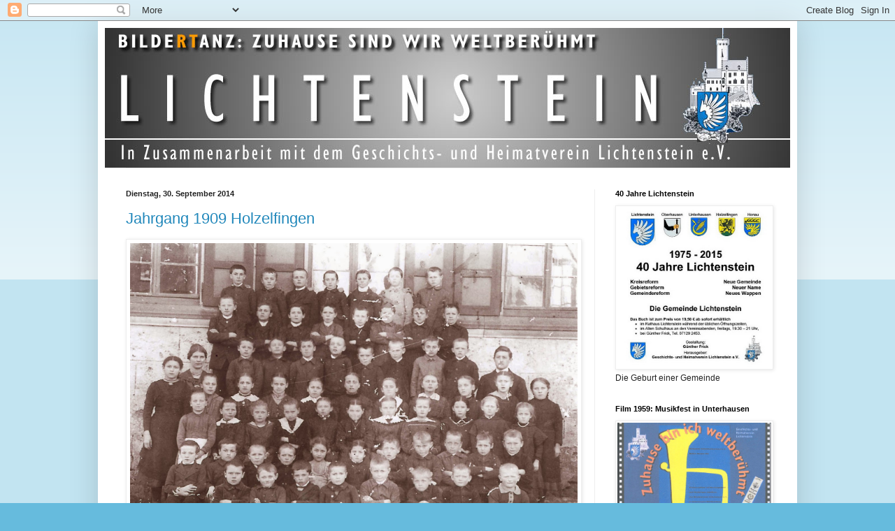

--- FILE ---
content_type: text/html; charset=UTF-8
request_url: https://gv-lichtenstein.blogspot.com/2014/09/
body_size: 35129
content:
<!DOCTYPE html>
<html class='v2' dir='ltr' lang='de'>
<head>
<link href='https://www.blogger.com/static/v1/widgets/335934321-css_bundle_v2.css' rel='stylesheet' type='text/css'/>
<meta content='width=1100' name='viewport'/>
<meta content='text/html; charset=UTF-8' http-equiv='Content-Type'/>
<meta content='blogger' name='generator'/>
<link href='https://gv-lichtenstein.blogspot.com/favicon.ico' rel='icon' type='image/x-icon'/>
<link href='http://gv-lichtenstein.blogspot.com/2014/09/' rel='canonical'/>
<link rel="alternate" type="application/atom+xml" title="GV-Lichtenstein - Atom" href="https://gv-lichtenstein.blogspot.com/feeds/posts/default" />
<link rel="alternate" type="application/rss+xml" title="GV-Lichtenstein - RSS" href="https://gv-lichtenstein.blogspot.com/feeds/posts/default?alt=rss" />
<link rel="service.post" type="application/atom+xml" title="GV-Lichtenstein - Atom" href="https://www.blogger.com/feeds/5528597682546143015/posts/default" />
<!--Can't find substitution for tag [blog.ieCssRetrofitLinks]-->
<meta content='http://gv-lichtenstein.blogspot.com/2014/09/' property='og:url'/>
<meta content='GV-Lichtenstein' property='og:title'/>
<meta content='' property='og:description'/>
<title>GV-Lichtenstein: September 2014</title>
<style id='page-skin-1' type='text/css'><!--
/*
-----------------------------------------------
Blogger Template Style
Name:     Simple
Designer: Blogger
URL:      www.blogger.com
----------------------------------------------- */
/* Content
----------------------------------------------- */
body {
font: normal normal 12px Arial, Tahoma, Helvetica, FreeSans, sans-serif;
color: #222222;
background: #66bbdd none repeat scroll top left;
padding: 0 40px 40px 40px;
}
html body .region-inner {
min-width: 0;
max-width: 100%;
width: auto;
}
h2 {
font-size: 22px;
}
a:link {
text-decoration:none;
color: #2288bb;
}
a:visited {
text-decoration:none;
color: #888888;
}
a:hover {
text-decoration:underline;
color: #33aaff;
}
.body-fauxcolumn-outer .fauxcolumn-inner {
background: transparent url(https://resources.blogblog.com/blogblog/data/1kt/simple/body_gradient_tile_light.png) repeat scroll top left;
_background-image: none;
}
.body-fauxcolumn-outer .cap-top {
position: absolute;
z-index: 1;
height: 400px;
width: 100%;
}
.body-fauxcolumn-outer .cap-top .cap-left {
width: 100%;
background: transparent url(https://resources.blogblog.com/blogblog/data/1kt/simple/gradients_light.png) repeat-x scroll top left;
_background-image: none;
}
.content-outer {
-moz-box-shadow: 0 0 40px rgba(0, 0, 0, .15);
-webkit-box-shadow: 0 0 5px rgba(0, 0, 0, .15);
-goog-ms-box-shadow: 0 0 10px #333333;
box-shadow: 0 0 40px rgba(0, 0, 0, .15);
margin-bottom: 1px;
}
.content-inner {
padding: 10px 10px;
}
.content-inner {
background-color: #ffffff;
}
/* Header
----------------------------------------------- */
.header-outer {
background: transparent none repeat-x scroll 0 -400px;
_background-image: none;
}
.Header h1 {
font: normal normal 60px Arial, Tahoma, Helvetica, FreeSans, sans-serif;
color: #3399bb;
text-shadow: -1px -1px 1px rgba(0, 0, 0, .2);
}
.Header h1 a {
color: #3399bb;
}
.Header .description {
font-size: 140%;
color: #777777;
}
.header-inner .Header .titlewrapper {
padding: 22px 30px;
}
.header-inner .Header .descriptionwrapper {
padding: 0 30px;
}
/* Tabs
----------------------------------------------- */
.tabs-inner .section:first-child {
border-top: 1px solid #eeeeee;
}
.tabs-inner .section:first-child ul {
margin-top: -1px;
border-top: 1px solid #eeeeee;
border-left: 0 solid #eeeeee;
border-right: 0 solid #eeeeee;
}
.tabs-inner .widget ul {
background: #f5f5f5 url(https://resources.blogblog.com/blogblog/data/1kt/simple/gradients_light.png) repeat-x scroll 0 -800px;
_background-image: none;
border-bottom: 1px solid #eeeeee;
margin-top: 0;
margin-left: -30px;
margin-right: -30px;
}
.tabs-inner .widget li a {
display: inline-block;
padding: .6em 1em;
font: normal normal 14px Arial, Tahoma, Helvetica, FreeSans, sans-serif;
color: #999999;
border-left: 1px solid #ffffff;
border-right: 1px solid #eeeeee;
}
.tabs-inner .widget li:first-child a {
border-left: none;
}
.tabs-inner .widget li.selected a, .tabs-inner .widget li a:hover {
color: #000000;
background-color: #eeeeee;
text-decoration: none;
}
/* Columns
----------------------------------------------- */
.main-outer {
border-top: 0 solid #eeeeee;
}
.fauxcolumn-left-outer .fauxcolumn-inner {
border-right: 1px solid #eeeeee;
}
.fauxcolumn-right-outer .fauxcolumn-inner {
border-left: 1px solid #eeeeee;
}
/* Headings
----------------------------------------------- */
div.widget > h2,
div.widget h2.title {
margin: 0 0 1em 0;
font: normal bold 11px Arial, Tahoma, Helvetica, FreeSans, sans-serif;
color: #000000;
}
/* Widgets
----------------------------------------------- */
.widget .zippy {
color: #999999;
text-shadow: 2px 2px 1px rgba(0, 0, 0, .1);
}
.widget .popular-posts ul {
list-style: none;
}
/* Posts
----------------------------------------------- */
h2.date-header {
font: normal bold 11px Arial, Tahoma, Helvetica, FreeSans, sans-serif;
}
.date-header span {
background-color: transparent;
color: #222222;
padding: inherit;
letter-spacing: inherit;
margin: inherit;
}
.main-inner {
padding-top: 30px;
padding-bottom: 30px;
}
.main-inner .column-center-inner {
padding: 0 15px;
}
.main-inner .column-center-inner .section {
margin: 0 15px;
}
.post {
margin: 0 0 25px 0;
}
h3.post-title, .comments h4 {
font: normal normal 22px Arial, Tahoma, Helvetica, FreeSans, sans-serif;
margin: .75em 0 0;
}
.post-body {
font-size: 110%;
line-height: 1.4;
position: relative;
}
.post-body img, .post-body .tr-caption-container, .Profile img, .Image img,
.BlogList .item-thumbnail img {
padding: 2px;
background: #ffffff;
border: 1px solid #eeeeee;
-moz-box-shadow: 1px 1px 5px rgba(0, 0, 0, .1);
-webkit-box-shadow: 1px 1px 5px rgba(0, 0, 0, .1);
box-shadow: 1px 1px 5px rgba(0, 0, 0, .1);
}
.post-body img, .post-body .tr-caption-container {
padding: 5px;
}
.post-body .tr-caption-container {
color: #222222;
}
.post-body .tr-caption-container img {
padding: 0;
background: transparent;
border: none;
-moz-box-shadow: 0 0 0 rgba(0, 0, 0, .1);
-webkit-box-shadow: 0 0 0 rgba(0, 0, 0, .1);
box-shadow: 0 0 0 rgba(0, 0, 0, .1);
}
.post-header {
margin: 0 0 1.5em;
line-height: 1.6;
font-size: 90%;
}
.post-footer {
margin: 20px -2px 0;
padding: 5px 10px;
color: #666666;
background-color: #f9f9f9;
border-bottom: 1px solid #eeeeee;
line-height: 1.6;
font-size: 90%;
}
#comments .comment-author {
padding-top: 1.5em;
border-top: 1px solid #eeeeee;
background-position: 0 1.5em;
}
#comments .comment-author:first-child {
padding-top: 0;
border-top: none;
}
.avatar-image-container {
margin: .2em 0 0;
}
#comments .avatar-image-container img {
border: 1px solid #eeeeee;
}
/* Comments
----------------------------------------------- */
.comments .comments-content .icon.blog-author {
background-repeat: no-repeat;
background-image: url([data-uri]);
}
.comments .comments-content .loadmore a {
border-top: 1px solid #999999;
border-bottom: 1px solid #999999;
}
.comments .comment-thread.inline-thread {
background-color: #f9f9f9;
}
.comments .continue {
border-top: 2px solid #999999;
}
/* Accents
---------------------------------------------- */
.section-columns td.columns-cell {
border-left: 1px solid #eeeeee;
}
.blog-pager {
background: transparent none no-repeat scroll top center;
}
.blog-pager-older-link, .home-link,
.blog-pager-newer-link {
background-color: #ffffff;
padding: 5px;
}
.footer-outer {
border-top: 0 dashed #bbbbbb;
}
/* Mobile
----------------------------------------------- */
body.mobile  {
background-size: auto;
}
.mobile .body-fauxcolumn-outer {
background: transparent none repeat scroll top left;
}
.mobile .body-fauxcolumn-outer .cap-top {
background-size: 100% auto;
}
.mobile .content-outer {
-webkit-box-shadow: 0 0 3px rgba(0, 0, 0, .15);
box-shadow: 0 0 3px rgba(0, 0, 0, .15);
}
.mobile .tabs-inner .widget ul {
margin-left: 0;
margin-right: 0;
}
.mobile .post {
margin: 0;
}
.mobile .main-inner .column-center-inner .section {
margin: 0;
}
.mobile .date-header span {
padding: 0.1em 10px;
margin: 0 -10px;
}
.mobile h3.post-title {
margin: 0;
}
.mobile .blog-pager {
background: transparent none no-repeat scroll top center;
}
.mobile .footer-outer {
border-top: none;
}
.mobile .main-inner, .mobile .footer-inner {
background-color: #ffffff;
}
.mobile-index-contents {
color: #222222;
}
.mobile-link-button {
background-color: #2288bb;
}
.mobile-link-button a:link, .mobile-link-button a:visited {
color: #ffffff;
}
.mobile .tabs-inner .section:first-child {
border-top: none;
}
.mobile .tabs-inner .PageList .widget-content {
background-color: #eeeeee;
color: #000000;
border-top: 1px solid #eeeeee;
border-bottom: 1px solid #eeeeee;
}
.mobile .tabs-inner .PageList .widget-content .pagelist-arrow {
border-left: 1px solid #eeeeee;
}

--></style>
<style id='template-skin-1' type='text/css'><!--
body {
min-width: 1000px;
}
.content-outer, .content-fauxcolumn-outer, .region-inner {
min-width: 1000px;
max-width: 1000px;
_width: 1000px;
}
.main-inner .columns {
padding-left: 0;
padding-right: 280px;
}
.main-inner .fauxcolumn-center-outer {
left: 0;
right: 280px;
/* IE6 does not respect left and right together */
_width: expression(this.parentNode.offsetWidth -
parseInt("0") -
parseInt("280px") + 'px');
}
.main-inner .fauxcolumn-left-outer {
width: 0;
}
.main-inner .fauxcolumn-right-outer {
width: 280px;
}
.main-inner .column-left-outer {
width: 0;
right: 100%;
margin-left: -0;
}
.main-inner .column-right-outer {
width: 280px;
margin-right: -280px;
}
#layout {
min-width: 0;
}
#layout .content-outer {
min-width: 0;
width: 800px;
}
#layout .region-inner {
min-width: 0;
width: auto;
}
body#layout div.add_widget {
padding: 8px;
}
body#layout div.add_widget a {
margin-left: 32px;
}
--></style>
<link href='https://www.blogger.com/dyn-css/authorization.css?targetBlogID=5528597682546143015&amp;zx=ff0af49e-f7f9-45c7-9f36-35956be5b6f7' media='none' onload='if(media!=&#39;all&#39;)media=&#39;all&#39;' rel='stylesheet'/><noscript><link href='https://www.blogger.com/dyn-css/authorization.css?targetBlogID=5528597682546143015&amp;zx=ff0af49e-f7f9-45c7-9f36-35956be5b6f7' rel='stylesheet'/></noscript>
<meta name='google-adsense-platform-account' content='ca-host-pub-1556223355139109'/>
<meta name='google-adsense-platform-domain' content='blogspot.com'/>

</head>
<body class='loading variant-pale'>
<div class='navbar section' id='navbar' name='Navbar'><div class='widget Navbar' data-version='1' id='Navbar1'><script type="text/javascript">
    function setAttributeOnload(object, attribute, val) {
      if(window.addEventListener) {
        window.addEventListener('load',
          function(){ object[attribute] = val; }, false);
      } else {
        window.attachEvent('onload', function(){ object[attribute] = val; });
      }
    }
  </script>
<div id="navbar-iframe-container"></div>
<script type="text/javascript" src="https://apis.google.com/js/platform.js"></script>
<script type="text/javascript">
      gapi.load("gapi.iframes:gapi.iframes.style.bubble", function() {
        if (gapi.iframes && gapi.iframes.getContext) {
          gapi.iframes.getContext().openChild({
              url: 'https://www.blogger.com/navbar/5528597682546143015?origin\x3dhttps://gv-lichtenstein.blogspot.com',
              where: document.getElementById("navbar-iframe-container"),
              id: "navbar-iframe"
          });
        }
      });
    </script><script type="text/javascript">
(function() {
var script = document.createElement('script');
script.type = 'text/javascript';
script.src = '//pagead2.googlesyndication.com/pagead/js/google_top_exp.js';
var head = document.getElementsByTagName('head')[0];
if (head) {
head.appendChild(script);
}})();
</script>
</div></div>
<div class='body-fauxcolumns'>
<div class='fauxcolumn-outer body-fauxcolumn-outer'>
<div class='cap-top'>
<div class='cap-left'></div>
<div class='cap-right'></div>
</div>
<div class='fauxborder-left'>
<div class='fauxborder-right'></div>
<div class='fauxcolumn-inner'>
</div>
</div>
<div class='cap-bottom'>
<div class='cap-left'></div>
<div class='cap-right'></div>
</div>
</div>
</div>
<div class='content'>
<div class='content-fauxcolumns'>
<div class='fauxcolumn-outer content-fauxcolumn-outer'>
<div class='cap-top'>
<div class='cap-left'></div>
<div class='cap-right'></div>
</div>
<div class='fauxborder-left'>
<div class='fauxborder-right'></div>
<div class='fauxcolumn-inner'>
</div>
</div>
<div class='cap-bottom'>
<div class='cap-left'></div>
<div class='cap-right'></div>
</div>
</div>
</div>
<div class='content-outer'>
<div class='content-cap-top cap-top'>
<div class='cap-left'></div>
<div class='cap-right'></div>
</div>
<div class='fauxborder-left content-fauxborder-left'>
<div class='fauxborder-right content-fauxborder-right'></div>
<div class='content-inner'>
<header>
<div class='header-outer'>
<div class='header-cap-top cap-top'>
<div class='cap-left'></div>
<div class='cap-right'></div>
</div>
<div class='fauxborder-left header-fauxborder-left'>
<div class='fauxborder-right header-fauxborder-right'></div>
<div class='region-inner header-inner'>
<div class='header section' id='header' name='Header'><div class='widget Header' data-version='1' id='Header1'>
<div id='header-inner'>
<a href='https://gv-lichtenstein.blogspot.com/' style='display: block'>
<img alt='GV-Lichtenstein' height='200px; ' id='Header1_headerimg' src='https://blogger.googleusercontent.com/img/b/R29vZ2xl/AVvXsEjWdxYItrPQUmJcHH1LcS2vlZsiUv2gvur7mxbu9_KMhN5URaHq2ft-IeMViLbKSDuHjOFaLJY0JEQkZKA4_-55-UhRR1vR4fz2xzS70N7tsg73Wmg87Xc9IEWPyu2nGM-MJwW6Af7WyPMw/s1600-r/Header_Lichtenstein.jpg' style='display: block' width='1000px; '/>
</a>
</div>
</div></div>
</div>
</div>
<div class='header-cap-bottom cap-bottom'>
<div class='cap-left'></div>
<div class='cap-right'></div>
</div>
</div>
</header>
<div class='tabs-outer'>
<div class='tabs-cap-top cap-top'>
<div class='cap-left'></div>
<div class='cap-right'></div>
</div>
<div class='fauxborder-left tabs-fauxborder-left'>
<div class='fauxborder-right tabs-fauxborder-right'></div>
<div class='region-inner tabs-inner'>
<div class='tabs no-items section' id='crosscol' name='Spaltenübergreifend'></div>
<div class='tabs no-items section' id='crosscol-overflow' name='Cross-Column 2'></div>
</div>
</div>
<div class='tabs-cap-bottom cap-bottom'>
<div class='cap-left'></div>
<div class='cap-right'></div>
</div>
</div>
<div class='main-outer'>
<div class='main-cap-top cap-top'>
<div class='cap-left'></div>
<div class='cap-right'></div>
</div>
<div class='fauxborder-left main-fauxborder-left'>
<div class='fauxborder-right main-fauxborder-right'></div>
<div class='region-inner main-inner'>
<div class='columns fauxcolumns'>
<div class='fauxcolumn-outer fauxcolumn-center-outer'>
<div class='cap-top'>
<div class='cap-left'></div>
<div class='cap-right'></div>
</div>
<div class='fauxborder-left'>
<div class='fauxborder-right'></div>
<div class='fauxcolumn-inner'>
</div>
</div>
<div class='cap-bottom'>
<div class='cap-left'></div>
<div class='cap-right'></div>
</div>
</div>
<div class='fauxcolumn-outer fauxcolumn-left-outer'>
<div class='cap-top'>
<div class='cap-left'></div>
<div class='cap-right'></div>
</div>
<div class='fauxborder-left'>
<div class='fauxborder-right'></div>
<div class='fauxcolumn-inner'>
</div>
</div>
<div class='cap-bottom'>
<div class='cap-left'></div>
<div class='cap-right'></div>
</div>
</div>
<div class='fauxcolumn-outer fauxcolumn-right-outer'>
<div class='cap-top'>
<div class='cap-left'></div>
<div class='cap-right'></div>
</div>
<div class='fauxborder-left'>
<div class='fauxborder-right'></div>
<div class='fauxcolumn-inner'>
</div>
</div>
<div class='cap-bottom'>
<div class='cap-left'></div>
<div class='cap-right'></div>
</div>
</div>
<!-- corrects IE6 width calculation -->
<div class='columns-inner'>
<div class='column-center-outer'>
<div class='column-center-inner'>
<div class='main section' id='main' name='Hauptbereich'><div class='widget Blog' data-version='1' id='Blog1'>
<div class='blog-posts hfeed'>

          <div class="date-outer">
        
<h2 class='date-header'><span>Dienstag, 30. September 2014</span></h2>

          <div class="date-posts">
        
<div class='post-outer'>
<div class='post hentry uncustomized-post-template' itemprop='blogPost' itemscope='itemscope' itemtype='http://schema.org/BlogPosting'>
<meta content='https://blogger.googleusercontent.com/img/b/R29vZ2xl/AVvXsEhVlEJCE4imFx7qx1uTa5EwpBCmbIKz5-D03LmYSH5a1gS2hgUhgF94DeHffcK5QWvdyFac_rVQgSJiYnoI9FxT_5Qw7_zJRLuMzNeemKADT3l52nwOAVqws3RP2f4iHZ0-f2zE2t6FyFbX/s1600/Schnitzer+Jahrgang+1909.JPG' itemprop='image_url'/>
<meta content='5528597682546143015' itemprop='blogId'/>
<meta content='5251479767558435537' itemprop='postId'/>
<a name='5251479767558435537'></a>
<h3 class='post-title entry-title' itemprop='name'>
<a href='https://gv-lichtenstein.blogspot.com/2014/09/jahrgang-1909-holzelfingen.html'>Jahrgang 1909 Holzelfingen</a>
</h3>
<div class='post-header'>
<div class='post-header-line-1'></div>
</div>
<div class='post-body entry-content' id='post-body-5251479767558435537' itemprop='description articleBody'>
<div class="separator" style="clear: both; text-align: center;">
<a href="https://blogger.googleusercontent.com/img/b/R29vZ2xl/AVvXsEhVlEJCE4imFx7qx1uTa5EwpBCmbIKz5-D03LmYSH5a1gS2hgUhgF94DeHffcK5QWvdyFac_rVQgSJiYnoI9FxT_5Qw7_zJRLuMzNeemKADT3l52nwOAVqws3RP2f4iHZ0-f2zE2t6FyFbX/s1600/Schnitzer+Jahrgang+1909.JPG" imageanchor="1" style="clear: left; float: left; margin-bottom: 1em; margin-right: 1em;"><img border="0" height="448" src="https://blogger.googleusercontent.com/img/b/R29vZ2xl/AVvXsEhVlEJCE4imFx7qx1uTa5EwpBCmbIKz5-D03LmYSH5a1gS2hgUhgF94DeHffcK5QWvdyFac_rVQgSJiYnoI9FxT_5Qw7_zJRLuMzNeemKADT3l52nwOAVqws3RP2f4iHZ0-f2zE2t6FyFbX/s1600/Schnitzer+Jahrgang+1909.JPG" width="640" /></a></div>
<br />
<br />
<br />
<br />
<br />
<br />
<br />
<br />
<br />
<br />
<br />
<br />
<br />
<br />
<br />
<br />
<br />
<br />
<br />
<br />
<br />
<br />
<br />
<br />
<br />
<br />
<br />
<span style="font-family: Arial,Helvetica,sans-serif;"><span style="font-size: small;">Bildertanzquelle: Herta Schnizer, Holzelfingen</span></span>
<div style='clear: both;'></div>
</div>
<div class='post-footer'>
<div class='post-footer-line post-footer-line-1'>
<span class='post-author vcard'>
Eingestellt von
<span class='fn' itemprop='author' itemscope='itemscope' itemtype='http://schema.org/Person'>
<meta content='https://www.blogger.com/profile/06872538754128295729' itemprop='url'/>
<a class='g-profile' href='https://www.blogger.com/profile/06872538754128295729' rel='author' title='author profile'>
<span itemprop='name'>Werner Vöhringer</span>
</a>
</span>
</span>
<span class='post-timestamp'>
um
<meta content='http://gv-lichtenstein.blogspot.com/2014/09/jahrgang-1909-holzelfingen.html' itemprop='url'/>
<a class='timestamp-link' href='https://gv-lichtenstein.blogspot.com/2014/09/jahrgang-1909-holzelfingen.html' rel='bookmark' title='permanent link'><abbr class='published' itemprop='datePublished' title='2014-09-30T08:56:00+02:00'>08:56</abbr></a>
</span>
<span class='post-comment-link'>
<a class='comment-link' href='https://gv-lichtenstein.blogspot.com/2014/09/jahrgang-1909-holzelfingen.html#comment-form' onclick=''>
Keine Kommentare:
  </a>
</span>
<span class='post-icons'>
<span class='item-action'>
<a href='https://www.blogger.com/email-post/5528597682546143015/5251479767558435537' title='Post per E-Mail senden'>
<img alt='' class='icon-action' height='13' src='https://resources.blogblog.com/img/icon18_email.gif' width='18'/>
</a>
</span>
<span class='item-control blog-admin pid-808872187'>
<a href='https://www.blogger.com/post-edit.g?blogID=5528597682546143015&postID=5251479767558435537&from=pencil' title='Post bearbeiten'>
<img alt='' class='icon-action' height='18' src='https://resources.blogblog.com/img/icon18_edit_allbkg.gif' width='18'/>
</a>
</span>
</span>
<div class='post-share-buttons goog-inline-block'>
<a class='goog-inline-block share-button sb-email' href='https://www.blogger.com/share-post.g?blogID=5528597682546143015&postID=5251479767558435537&target=email' target='_blank' title='Diesen Post per E-Mail versenden'><span class='share-button-link-text'>Diesen Post per E-Mail versenden</span></a><a class='goog-inline-block share-button sb-blog' href='https://www.blogger.com/share-post.g?blogID=5528597682546143015&postID=5251479767558435537&target=blog' onclick='window.open(this.href, "_blank", "height=270,width=475"); return false;' target='_blank' title='BlogThis!'><span class='share-button-link-text'>BlogThis!</span></a><a class='goog-inline-block share-button sb-twitter' href='https://www.blogger.com/share-post.g?blogID=5528597682546143015&postID=5251479767558435537&target=twitter' target='_blank' title='Auf X teilen'><span class='share-button-link-text'>Auf X teilen</span></a><a class='goog-inline-block share-button sb-facebook' href='https://www.blogger.com/share-post.g?blogID=5528597682546143015&postID=5251479767558435537&target=facebook' onclick='window.open(this.href, "_blank", "height=430,width=640"); return false;' target='_blank' title='In Facebook freigeben'><span class='share-button-link-text'>In Facebook freigeben</span></a><a class='goog-inline-block share-button sb-pinterest' href='https://www.blogger.com/share-post.g?blogID=5528597682546143015&postID=5251479767558435537&target=pinterest' target='_blank' title='Auf Pinterest teilen'><span class='share-button-link-text'>Auf Pinterest teilen</span></a>
</div>
</div>
<div class='post-footer-line post-footer-line-2'>
<span class='post-labels'>
</span>
</div>
<div class='post-footer-line post-footer-line-3'>
<span class='post-location'>
</span>
</div>
</div>
</div>
</div>

          </div></div>
        

          <div class="date-outer">
        
<h2 class='date-header'><span>Montag, 29. September 2014</span></h2>

          <div class="date-posts">
        
<div class='post-outer'>
<div class='post hentry uncustomized-post-template' itemprop='blogPost' itemscope='itemscope' itemtype='http://schema.org/BlogPosting'>
<meta content='https://blogger.googleusercontent.com/img/b/R29vZ2xl/AVvXsEgVWmfB3gdFN8l0rHosPR42Cda1ugFk0dnOdjU_YkQA6m6WUy2wRGKjMqexx2GI5Pv9yePzxteMM2UOrjJkhxm3fiLCRNI6y4KNLf6TywXiyR-Zf25HicpOkL2IWChRaBs57cboTML3Z6Jp/s1600/Gasthaus+Krone.JPG' itemprop='image_url'/>
<meta content='5528597682546143015' itemprop='blogId'/>
<meta content='2581134232395104569' itemprop='postId'/>
<a name='2581134232395104569'></a>
<h3 class='post-title entry-title' itemprop='name'>
<a href='https://gv-lichtenstein.blogspot.com/2014/09/holzelfingen-als-das-gasthaus-krone.html'>Holzelfingen: Als das Gasthaus Krone noch geöffnet war</a>
</h3>
<div class='post-header'>
<div class='post-header-line-1'></div>
</div>
<div class='post-body entry-content' id='post-body-2581134232395104569' itemprop='description articleBody'>
<div class="separator" style="clear: both; text-align: center;">
<a href="https://blogger.googleusercontent.com/img/b/R29vZ2xl/AVvXsEgVWmfB3gdFN8l0rHosPR42Cda1ugFk0dnOdjU_YkQA6m6WUy2wRGKjMqexx2GI5Pv9yePzxteMM2UOrjJkhxm3fiLCRNI6y4KNLf6TywXiyR-Zf25HicpOkL2IWChRaBs57cboTML3Z6Jp/s1600/Gasthaus+Krone.JPG" imageanchor="1" style="clear: left; float: left; margin-bottom: 1em; margin-right: 1em;"><img border="0" height="640" src="https://blogger.googleusercontent.com/img/b/R29vZ2xl/AVvXsEgVWmfB3gdFN8l0rHosPR42Cda1ugFk0dnOdjU_YkQA6m6WUy2wRGKjMqexx2GI5Pv9yePzxteMM2UOrjJkhxm3fiLCRNI6y4KNLf6TywXiyR-Zf25HicpOkL2IWChRaBs57cboTML3Z6Jp/s1600/Gasthaus+Krone.JPG" width="466" /></a></div>
<br />
<br />
<br />
<br />
<br />
<br />
<br />
<br />
<br />
<br />
<br />
<br />
<br />
<br />
<br />
<br />
<br />
<br />
<br />
<br />
<br />
<br />
<br />
<br />
<br />
<br />
<br />
<br />
<br />
<br />
<br />
<br />
<br />
<br />
<br />
<br />
<br />
<br />
<span style="font-family: Arial,Helvetica,sans-serif;">Bildertanzquelle: Archiv Geschichts- und Heimatverein Lichtenstein e.V.</span>
<div style='clear: both;'></div>
</div>
<div class='post-footer'>
<div class='post-footer-line post-footer-line-1'>
<span class='post-author vcard'>
Eingestellt von
<span class='fn' itemprop='author' itemscope='itemscope' itemtype='http://schema.org/Person'>
<meta content='https://www.blogger.com/profile/06872538754128295729' itemprop='url'/>
<a class='g-profile' href='https://www.blogger.com/profile/06872538754128295729' rel='author' title='author profile'>
<span itemprop='name'>Werner Vöhringer</span>
</a>
</span>
</span>
<span class='post-timestamp'>
um
<meta content='http://gv-lichtenstein.blogspot.com/2014/09/holzelfingen-als-das-gasthaus-krone.html' itemprop='url'/>
<a class='timestamp-link' href='https://gv-lichtenstein.blogspot.com/2014/09/holzelfingen-als-das-gasthaus-krone.html' rel='bookmark' title='permanent link'><abbr class='published' itemprop='datePublished' title='2014-09-29T08:48:00+02:00'>08:48</abbr></a>
</span>
<span class='post-comment-link'>
<a class='comment-link' href='https://gv-lichtenstein.blogspot.com/2014/09/holzelfingen-als-das-gasthaus-krone.html#comment-form' onclick=''>
1 Kommentar:
  </a>
</span>
<span class='post-icons'>
<span class='item-action'>
<a href='https://www.blogger.com/email-post/5528597682546143015/2581134232395104569' title='Post per E-Mail senden'>
<img alt='' class='icon-action' height='13' src='https://resources.blogblog.com/img/icon18_email.gif' width='18'/>
</a>
</span>
<span class='item-control blog-admin pid-808872187'>
<a href='https://www.blogger.com/post-edit.g?blogID=5528597682546143015&postID=2581134232395104569&from=pencil' title='Post bearbeiten'>
<img alt='' class='icon-action' height='18' src='https://resources.blogblog.com/img/icon18_edit_allbkg.gif' width='18'/>
</a>
</span>
</span>
<div class='post-share-buttons goog-inline-block'>
<a class='goog-inline-block share-button sb-email' href='https://www.blogger.com/share-post.g?blogID=5528597682546143015&postID=2581134232395104569&target=email' target='_blank' title='Diesen Post per E-Mail versenden'><span class='share-button-link-text'>Diesen Post per E-Mail versenden</span></a><a class='goog-inline-block share-button sb-blog' href='https://www.blogger.com/share-post.g?blogID=5528597682546143015&postID=2581134232395104569&target=blog' onclick='window.open(this.href, "_blank", "height=270,width=475"); return false;' target='_blank' title='BlogThis!'><span class='share-button-link-text'>BlogThis!</span></a><a class='goog-inline-block share-button sb-twitter' href='https://www.blogger.com/share-post.g?blogID=5528597682546143015&postID=2581134232395104569&target=twitter' target='_blank' title='Auf X teilen'><span class='share-button-link-text'>Auf X teilen</span></a><a class='goog-inline-block share-button sb-facebook' href='https://www.blogger.com/share-post.g?blogID=5528597682546143015&postID=2581134232395104569&target=facebook' onclick='window.open(this.href, "_blank", "height=430,width=640"); return false;' target='_blank' title='In Facebook freigeben'><span class='share-button-link-text'>In Facebook freigeben</span></a><a class='goog-inline-block share-button sb-pinterest' href='https://www.blogger.com/share-post.g?blogID=5528597682546143015&postID=2581134232395104569&target=pinterest' target='_blank' title='Auf Pinterest teilen'><span class='share-button-link-text'>Auf Pinterest teilen</span></a>
</div>
</div>
<div class='post-footer-line post-footer-line-2'>
<span class='post-labels'>
</span>
</div>
<div class='post-footer-line post-footer-line-3'>
<span class='post-location'>
</span>
</div>
</div>
</div>
</div>

          </div></div>
        

          <div class="date-outer">
        
<h2 class='date-header'><span>Sonntag, 28. September 2014</span></h2>

          <div class="date-posts">
        
<div class='post-outer'>
<div class='post hentry uncustomized-post-template' itemprop='blogPost' itemscope='itemscope' itemtype='http://schema.org/BlogPosting'>
<meta content='https://blogger.googleusercontent.com/img/b/R29vZ2xl/AVvXsEiL-QGtneySfGDqaujOsO0w8aCx8l065eONXW6Y218xmC7ARHPraLEjscnE4MwXVMb5fO46Gvj8ZNkxG_6tfmCWPXlxyp8Gm9YPG8pF-YeebSQTmBxIUWdjWhkegLnw-UAeeZ7hZG5vCJjv/s1600/10.JPG' itemprop='image_url'/>
<meta content='5528597682546143015' itemprop='blogId'/>
<meta content='6163308066285831663' itemprop='postId'/>
<a name='6163308066285831663'></a>
<h3 class='post-title entry-title' itemprop='name'>
<a href='https://gv-lichtenstein.blogspot.com/2014/09/1976-bauer-gluck-und-seine-ehefrau-aus.html'>1976: Bauer Glück und seine Ehefrau aus Honau auf dem Traifelberg...</a>
</h3>
<div class='post-header'>
<div class='post-header-line-1'></div>
</div>
<div class='post-body entry-content' id='post-body-6163308066285831663' itemprop='description articleBody'>
<div class="separator" style="clear: both; text-align: center;">
<a href="https://blogger.googleusercontent.com/img/b/R29vZ2xl/AVvXsEiL-QGtneySfGDqaujOsO0w8aCx8l065eONXW6Y218xmC7ARHPraLEjscnE4MwXVMb5fO46Gvj8ZNkxG_6tfmCWPXlxyp8Gm9YPG8pF-YeebSQTmBxIUWdjWhkegLnw-UAeeZ7hZG5vCJjv/s1600/10.JPG" imageanchor="1" style="clear: left; float: left; margin-bottom: 1em; margin-right: 1em;"><img border="0" height="436" src="https://blogger.googleusercontent.com/img/b/R29vZ2xl/AVvXsEiL-QGtneySfGDqaujOsO0w8aCx8l065eONXW6Y218xmC7ARHPraLEjscnE4MwXVMb5fO46Gvj8ZNkxG_6tfmCWPXlxyp8Gm9YPG8pF-YeebSQTmBxIUWdjWhkegLnw-UAeeZ7hZG5vCJjv/s1600/10.JPG" width="640" /></a></div>
<br />
<br />
<br />
<br />
<br />
<br />
<br />
<br />
<br />
<br />
<br />
<br />
<br />
<br />
<br />
<br />
<br />
<br />
<br />
<br />
<br />
<br />
<br />
<div class="separator" style="clear: both; text-align: center;">
<a href="https://blogger.googleusercontent.com/img/b/R29vZ2xl/AVvXsEhXcZPjfse0jjZmuajLD4Cf1GjKfmP4x7Hmxsrp6OqDAVoUjaNvLA4VonF967B0b7V1kx7MHchPEgsoCoEIMNjeyIpcV66grJGDPPY1_W6OYW9PB1uFK6T8bUsqZCv9seuEhbwVlRS3DTRi/s1600/9.JPG" imageanchor="1" style="clear: left; float: left; margin-bottom: 1em; margin-right: 1em;"><img border="0" height="434" src="https://blogger.googleusercontent.com/img/b/R29vZ2xl/AVvXsEhXcZPjfse0jjZmuajLD4Cf1GjKfmP4x7Hmxsrp6OqDAVoUjaNvLA4VonF967B0b7V1kx7MHchPEgsoCoEIMNjeyIpcV66grJGDPPY1_W6OYW9PB1uFK6T8bUsqZCv9seuEhbwVlRS3DTRi/s1600/9.JPG" width="640" /></a></div>
<br />
<br />
<br />
<br />
<br />
<br />
<br />
<br />
<br />
<br />
<br />
<br />
<br />
<br />
<br />
<br />
<br />
<br />
<br />
<br />
<br />
<br />
<br />
<div class="separator" style="clear: both; text-align: center;">
<a href="https://blogger.googleusercontent.com/img/b/R29vZ2xl/AVvXsEjd4Xloc7ALXZRWJ1b-Hnsvf2HWSsIFn1W3R5fz6SI0eGGLEC7TLjO3n9qE9kCJDjJ0NFD5RHh5L8aGwjhTJ1lWrk0fVsJ9o_WreqGnnydrejirvrDofgE_iiNEBi-cZj2gOFsmh8Sxc1pO/s1600/6.JPG" imageanchor="1" style="clear: left; float: left; margin-bottom: 1em; margin-right: 1em;"><img border="0" height="426" src="https://blogger.googleusercontent.com/img/b/R29vZ2xl/AVvXsEjd4Xloc7ALXZRWJ1b-Hnsvf2HWSsIFn1W3R5fz6SI0eGGLEC7TLjO3n9qE9kCJDjJ0NFD5RHh5L8aGwjhTJ1lWrk0fVsJ9o_WreqGnnydrejirvrDofgE_iiNEBi-cZj2gOFsmh8Sxc1pO/s1600/6.JPG" width="640" /></a></div>
<br />
<br />
<br />
<br />
<br />
<br />
<br />
<br />
<br />
<br />
<br />
<br />
<br />
<br />
<br />
<br />
<br />
<br />
<br />
<br />
<br />
<br />
<br />
<b><span style="font-size: large;"><br /></span></b>
<b><span style="font-size: large;"><span style="font-family: Arial,Helvetica,sans-serif;"><br /></span></span></b>
<b><span style="font-size: large;"><span style="font-family: Arial,Helvetica,sans-serif;">...vor und nach der Kartoffelernte.</span></span></b><br />
<span style="font-family: Arial,Helvetica,sans-serif;"><br /></span>
<span style="font-family: Arial,Helvetica,sans-serif;">Bildertanzquelle: Archiv Geschichts- und Heimatverein Lichtenstein e.V.</span>
<div style='clear: both;'></div>
</div>
<div class='post-footer'>
<div class='post-footer-line post-footer-line-1'>
<span class='post-author vcard'>
Eingestellt von
<span class='fn' itemprop='author' itemscope='itemscope' itemtype='http://schema.org/Person'>
<meta content='https://www.blogger.com/profile/06872538754128295729' itemprop='url'/>
<a class='g-profile' href='https://www.blogger.com/profile/06872538754128295729' rel='author' title='author profile'>
<span itemprop='name'>Werner Vöhringer</span>
</a>
</span>
</span>
<span class='post-timestamp'>
um
<meta content='http://gv-lichtenstein.blogspot.com/2014/09/1976-bauer-gluck-und-seine-ehefrau-aus.html' itemprop='url'/>
<a class='timestamp-link' href='https://gv-lichtenstein.blogspot.com/2014/09/1976-bauer-gluck-und-seine-ehefrau-aus.html' rel='bookmark' title='permanent link'><abbr class='published' itemprop='datePublished' title='2014-09-28T09:57:00+02:00'>09:57</abbr></a>
</span>
<span class='post-comment-link'>
<a class='comment-link' href='https://gv-lichtenstein.blogspot.com/2014/09/1976-bauer-gluck-und-seine-ehefrau-aus.html#comment-form' onclick=''>
Keine Kommentare:
  </a>
</span>
<span class='post-icons'>
<span class='item-action'>
<a href='https://www.blogger.com/email-post/5528597682546143015/6163308066285831663' title='Post per E-Mail senden'>
<img alt='' class='icon-action' height='13' src='https://resources.blogblog.com/img/icon18_email.gif' width='18'/>
</a>
</span>
<span class='item-control blog-admin pid-808872187'>
<a href='https://www.blogger.com/post-edit.g?blogID=5528597682546143015&postID=6163308066285831663&from=pencil' title='Post bearbeiten'>
<img alt='' class='icon-action' height='18' src='https://resources.blogblog.com/img/icon18_edit_allbkg.gif' width='18'/>
</a>
</span>
</span>
<div class='post-share-buttons goog-inline-block'>
<a class='goog-inline-block share-button sb-email' href='https://www.blogger.com/share-post.g?blogID=5528597682546143015&postID=6163308066285831663&target=email' target='_blank' title='Diesen Post per E-Mail versenden'><span class='share-button-link-text'>Diesen Post per E-Mail versenden</span></a><a class='goog-inline-block share-button sb-blog' href='https://www.blogger.com/share-post.g?blogID=5528597682546143015&postID=6163308066285831663&target=blog' onclick='window.open(this.href, "_blank", "height=270,width=475"); return false;' target='_blank' title='BlogThis!'><span class='share-button-link-text'>BlogThis!</span></a><a class='goog-inline-block share-button sb-twitter' href='https://www.blogger.com/share-post.g?blogID=5528597682546143015&postID=6163308066285831663&target=twitter' target='_blank' title='Auf X teilen'><span class='share-button-link-text'>Auf X teilen</span></a><a class='goog-inline-block share-button sb-facebook' href='https://www.blogger.com/share-post.g?blogID=5528597682546143015&postID=6163308066285831663&target=facebook' onclick='window.open(this.href, "_blank", "height=430,width=640"); return false;' target='_blank' title='In Facebook freigeben'><span class='share-button-link-text'>In Facebook freigeben</span></a><a class='goog-inline-block share-button sb-pinterest' href='https://www.blogger.com/share-post.g?blogID=5528597682546143015&postID=6163308066285831663&target=pinterest' target='_blank' title='Auf Pinterest teilen'><span class='share-button-link-text'>Auf Pinterest teilen</span></a>
</div>
</div>
<div class='post-footer-line post-footer-line-2'>
<span class='post-labels'>
</span>
</div>
<div class='post-footer-line post-footer-line-3'>
<span class='post-location'>
</span>
</div>
</div>
</div>
</div>

          </div></div>
        

          <div class="date-outer">
        
<h2 class='date-header'><span>Samstag, 27. September 2014</span></h2>

          <div class="date-posts">
        
<div class='post-outer'>
<div class='post hentry uncustomized-post-template' itemprop='blogPost' itemscope='itemscope' itemtype='http://schema.org/BlogPosting'>
<meta content='https://blogger.googleusercontent.com/img/b/R29vZ2xl/AVvXsEhOYu6LhdmfSdm8I1qwlX5-MCDSBmJaQ1ZUIn9P71gTpCjZjGqpqVZunrWrMDePQaTYOjt5c9KPf6VVbopfPk6w2jzGhJ9WRmdpIHqoKX-F2_8wZPWGCzswxZ9mkQnt_SUaK1um4FqPqDkw/s1600/Honau+1980+WR.JPG' itemprop='image_url'/>
<meta content='5528597682546143015' itemprop='blogId'/>
<meta content='7862611330785659865' itemprop='postId'/>
<a name='7862611330785659865'></a>
<h3 class='post-title entry-title' itemprop='name'>
<a href='https://gv-lichtenstein.blogspot.com/2014/09/b312-weiter-nach-honau-und-die-steige.html'>...B312 weiter nach Honau und die Steige hoch auf die Alb</a>
</h3>
<div class='post-header'>
<div class='post-header-line-1'></div>
</div>
<div class='post-body entry-content' id='post-body-7862611330785659865' itemprop='description articleBody'>
<div class="separator" style="clear: both; text-align: center;">
<a href="https://blogger.googleusercontent.com/img/b/R29vZ2xl/AVvXsEhOYu6LhdmfSdm8I1qwlX5-MCDSBmJaQ1ZUIn9P71gTpCjZjGqpqVZunrWrMDePQaTYOjt5c9KPf6VVbopfPk6w2jzGhJ9WRmdpIHqoKX-F2_8wZPWGCzswxZ9mkQnt_SUaK1um4FqPqDkw/s1600/Honau+1980+WR.JPG" imageanchor="1" style="clear: left; float: left; margin-bottom: 1em; margin-right: 1em;"><img border="0" height="458" src="https://blogger.googleusercontent.com/img/b/R29vZ2xl/AVvXsEhOYu6LhdmfSdm8I1qwlX5-MCDSBmJaQ1ZUIn9P71gTpCjZjGqpqVZunrWrMDePQaTYOjt5c9KPf6VVbopfPk6w2jzGhJ9WRmdpIHqoKX-F2_8wZPWGCzswxZ9mkQnt_SUaK1um4FqPqDkw/s1600/Honau+1980+WR.JPG" width="640" /></a></div>
<br />
<br />
<br />
<br />
<br />
<br />
<br />
<br />
<br />
<br />
<br />
<br />
<br />
<br />
<br />
<br />
<br />
<br />
<br />
<br />
<br />
<br />
<br />
<br />
<br />
<br />
<br />
<br />
<span style="font-family: Arial,Helvetica,sans-serif;">Bildertanzquelle: Archiv Geschichts- und Heimatverein Lichtenstein e.V.&nbsp; (Aufnahme 1980)</span>
<div style='clear: both;'></div>
</div>
<div class='post-footer'>
<div class='post-footer-line post-footer-line-1'>
<span class='post-author vcard'>
Eingestellt von
<span class='fn' itemprop='author' itemscope='itemscope' itemtype='http://schema.org/Person'>
<meta content='https://www.blogger.com/profile/06872538754128295729' itemprop='url'/>
<a class='g-profile' href='https://www.blogger.com/profile/06872538754128295729' rel='author' title='author profile'>
<span itemprop='name'>Werner Vöhringer</span>
</a>
</span>
</span>
<span class='post-timestamp'>
um
<meta content='http://gv-lichtenstein.blogspot.com/2014/09/b312-weiter-nach-honau-und-die-steige.html' itemprop='url'/>
<a class='timestamp-link' href='https://gv-lichtenstein.blogspot.com/2014/09/b312-weiter-nach-honau-und-die-steige.html' rel='bookmark' title='permanent link'><abbr class='published' itemprop='datePublished' title='2014-09-27T09:10:00+02:00'>09:10</abbr></a>
</span>
<span class='post-comment-link'>
<a class='comment-link' href='https://gv-lichtenstein.blogspot.com/2014/09/b312-weiter-nach-honau-und-die-steige.html#comment-form' onclick=''>
Keine Kommentare:
  </a>
</span>
<span class='post-icons'>
<span class='item-action'>
<a href='https://www.blogger.com/email-post/5528597682546143015/7862611330785659865' title='Post per E-Mail senden'>
<img alt='' class='icon-action' height='13' src='https://resources.blogblog.com/img/icon18_email.gif' width='18'/>
</a>
</span>
<span class='item-control blog-admin pid-808872187'>
<a href='https://www.blogger.com/post-edit.g?blogID=5528597682546143015&postID=7862611330785659865&from=pencil' title='Post bearbeiten'>
<img alt='' class='icon-action' height='18' src='https://resources.blogblog.com/img/icon18_edit_allbkg.gif' width='18'/>
</a>
</span>
</span>
<div class='post-share-buttons goog-inline-block'>
<a class='goog-inline-block share-button sb-email' href='https://www.blogger.com/share-post.g?blogID=5528597682546143015&postID=7862611330785659865&target=email' target='_blank' title='Diesen Post per E-Mail versenden'><span class='share-button-link-text'>Diesen Post per E-Mail versenden</span></a><a class='goog-inline-block share-button sb-blog' href='https://www.blogger.com/share-post.g?blogID=5528597682546143015&postID=7862611330785659865&target=blog' onclick='window.open(this.href, "_blank", "height=270,width=475"); return false;' target='_blank' title='BlogThis!'><span class='share-button-link-text'>BlogThis!</span></a><a class='goog-inline-block share-button sb-twitter' href='https://www.blogger.com/share-post.g?blogID=5528597682546143015&postID=7862611330785659865&target=twitter' target='_blank' title='Auf X teilen'><span class='share-button-link-text'>Auf X teilen</span></a><a class='goog-inline-block share-button sb-facebook' href='https://www.blogger.com/share-post.g?blogID=5528597682546143015&postID=7862611330785659865&target=facebook' onclick='window.open(this.href, "_blank", "height=430,width=640"); return false;' target='_blank' title='In Facebook freigeben'><span class='share-button-link-text'>In Facebook freigeben</span></a><a class='goog-inline-block share-button sb-pinterest' href='https://www.blogger.com/share-post.g?blogID=5528597682546143015&postID=7862611330785659865&target=pinterest' target='_blank' title='Auf Pinterest teilen'><span class='share-button-link-text'>Auf Pinterest teilen</span></a>
</div>
</div>
<div class='post-footer-line post-footer-line-2'>
<span class='post-labels'>
</span>
</div>
<div class='post-footer-line post-footer-line-3'>
<span class='post-location'>
</span>
</div>
</div>
</div>
</div>

          </div></div>
        

          <div class="date-outer">
        
<h2 class='date-header'><span>Freitag, 26. September 2014</span></h2>

          <div class="date-posts">
        
<div class='post-outer'>
<div class='post hentry uncustomized-post-template' itemprop='blogPost' itemscope='itemscope' itemtype='http://schema.org/BlogPosting'>
<meta content='https://blogger.googleusercontent.com/img/b/R29vZ2xl/AVvXsEgj9sKS5e9zYmLMUujUXHQngL3vtSD0PPZZx3quxvf4AjGWagkzC9fxmZcKKruiKgx0b1MtI7MXZTsMPQT7CK2kTd9Yfclx01pWbBf-1vG6LBPd0zvxgoTzM551G2SdzmF6Ug3jgQkfasBI/s1600/Friedrich-List-Stra%C3%9Fe+1975+WR.JPG' itemprop='image_url'/>
<meta content='5528597682546143015' itemprop='blogId'/>
<meta content='379567045784126635' itemprop='postId'/>
<a name='379567045784126635'></a>
<h3 class='post-title entry-title' itemprop='name'>
<a href='https://gv-lichtenstein.blogspot.com/2014/09/1975-b312-schlangelt-sich-durch.html'>1975: B312 "schlängelt" sich durch Unterhausen ...</a>
</h3>
<div class='post-header'>
<div class='post-header-line-1'></div>
</div>
<div class='post-body entry-content' id='post-body-379567045784126635' itemprop='description articleBody'>
<div class="separator" style="clear: both; text-align: center;">
<a href="https://blogger.googleusercontent.com/img/b/R29vZ2xl/AVvXsEgj9sKS5e9zYmLMUujUXHQngL3vtSD0PPZZx3quxvf4AjGWagkzC9fxmZcKKruiKgx0b1MtI7MXZTsMPQT7CK2kTd9Yfclx01pWbBf-1vG6LBPd0zvxgoTzM551G2SdzmF6Ug3jgQkfasBI/s1600/Friedrich-List-Stra%C3%9Fe+1975+WR.JPG" imageanchor="1" style="clear: left; float: left; margin-bottom: 1em; margin-right: 1em;"><img border="0" height="640" src="https://blogger.googleusercontent.com/img/b/R29vZ2xl/AVvXsEgj9sKS5e9zYmLMUujUXHQngL3vtSD0PPZZx3quxvf4AjGWagkzC9fxmZcKKruiKgx0b1MtI7MXZTsMPQT7CK2kTd9Yfclx01pWbBf-1vG6LBPd0zvxgoTzM551G2SdzmF6Ug3jgQkfasBI/s1600/Friedrich-List-Stra%C3%9Fe+1975+WR.JPG" width="482" /></a></div>
<br />
<br />
<br />
<br />
<br />
<br />
<br />
<br />
<br />
<br />
<br />
<br />
<br />
<br />
<br />
<br />
<br />
<br />
<br />
<br />
<br />
<br />
<br />
<br />
<br />
<br />
<br />
<br />
<br />
<br />
<br />
<br />
<br />
<br />
<br />
<br />
<br />
<br />
<span style="font-size: large;"><b><span style="font-family: Arial,Helvetica,sans-serif;">...und immer noch ist kein neuer Albaufstieg in Sicht. Vor nun fast 40 Jahren wurden bereits erste Planungen dazu untersucht und diskutiert.</span></b></span><br />
<br />
<div class="separator" style="clear: both; text-align: center;">
<a href="https://blogger.googleusercontent.com/img/b/R29vZ2xl/AVvXsEgpkHfgVV3zqeI2MU73UrNuncjRqsbFft0VZfDSjnK95fMJHZlhg7cCuOFgSFiZaq_aHZPxcfh4-7BPSgf8K4FK83howzDxkbMjuVre3eJnZoAE1qX0-M8vbEQLmoqfhZa4wGpB1eQ7_Ugx/s1600/Friedrich-List-Str.+im+Hintergrund+Unterhausen+1975+WR.JPG" imageanchor="1" style="clear: left; float: left; margin-bottom: 1em; margin-right: 1em;"><img border="0" height="640" src="https://blogger.googleusercontent.com/img/b/R29vZ2xl/AVvXsEgpkHfgVV3zqeI2MU73UrNuncjRqsbFft0VZfDSjnK95fMJHZlhg7cCuOFgSFiZaq_aHZPxcfh4-7BPSgf8K4FK83howzDxkbMjuVre3eJnZoAE1qX0-M8vbEQLmoqfhZa4wGpB1eQ7_Ugx/s1600/Friedrich-List-Str.+im+Hintergrund+Unterhausen+1975+WR.JPG" width="496" /></a></div>
<br />
<span style="font-family: Arial,Helvetica,sans-serif;"><br /></span>
<span style="font-family: Arial,Helvetica,sans-serif;">&nbsp;</span><br />
<br />
<br />
<br />
<br />
<br />
<br />
<br />
<br />
<br />
<br />
<br />
<br />
<br />
<br />
<br />
<br />
<br />
<br />
<br />
<br />
<br />
<br />
<br />
<br />
<br />
<br />
<br />
<br />
<br />
<br />
<br />
<br />
<br />
<br />
<br />
<span style="font-family: Arial,Helvetica,sans-serif;">Bildertanzquelle: Archiv Geschichts- und Heimatverein Lichtenstein e.V.</span>
<div style='clear: both;'></div>
</div>
<div class='post-footer'>
<div class='post-footer-line post-footer-line-1'>
<span class='post-author vcard'>
Eingestellt von
<span class='fn' itemprop='author' itemscope='itemscope' itemtype='http://schema.org/Person'>
<meta content='https://www.blogger.com/profile/06872538754128295729' itemprop='url'/>
<a class='g-profile' href='https://www.blogger.com/profile/06872538754128295729' rel='author' title='author profile'>
<span itemprop='name'>Werner Vöhringer</span>
</a>
</span>
</span>
<span class='post-timestamp'>
um
<meta content='http://gv-lichtenstein.blogspot.com/2014/09/1975-b312-schlangelt-sich-durch.html' itemprop='url'/>
<a class='timestamp-link' href='https://gv-lichtenstein.blogspot.com/2014/09/1975-b312-schlangelt-sich-durch.html' rel='bookmark' title='permanent link'><abbr class='published' itemprop='datePublished' title='2014-09-26T09:55:00+02:00'>09:55</abbr></a>
</span>
<span class='post-comment-link'>
<a class='comment-link' href='https://gv-lichtenstein.blogspot.com/2014/09/1975-b312-schlangelt-sich-durch.html#comment-form' onclick=''>
2 Kommentare:
  </a>
</span>
<span class='post-icons'>
<span class='item-action'>
<a href='https://www.blogger.com/email-post/5528597682546143015/379567045784126635' title='Post per E-Mail senden'>
<img alt='' class='icon-action' height='13' src='https://resources.blogblog.com/img/icon18_email.gif' width='18'/>
</a>
</span>
<span class='item-control blog-admin pid-808872187'>
<a href='https://www.blogger.com/post-edit.g?blogID=5528597682546143015&postID=379567045784126635&from=pencil' title='Post bearbeiten'>
<img alt='' class='icon-action' height='18' src='https://resources.blogblog.com/img/icon18_edit_allbkg.gif' width='18'/>
</a>
</span>
</span>
<div class='post-share-buttons goog-inline-block'>
<a class='goog-inline-block share-button sb-email' href='https://www.blogger.com/share-post.g?blogID=5528597682546143015&postID=379567045784126635&target=email' target='_blank' title='Diesen Post per E-Mail versenden'><span class='share-button-link-text'>Diesen Post per E-Mail versenden</span></a><a class='goog-inline-block share-button sb-blog' href='https://www.blogger.com/share-post.g?blogID=5528597682546143015&postID=379567045784126635&target=blog' onclick='window.open(this.href, "_blank", "height=270,width=475"); return false;' target='_blank' title='BlogThis!'><span class='share-button-link-text'>BlogThis!</span></a><a class='goog-inline-block share-button sb-twitter' href='https://www.blogger.com/share-post.g?blogID=5528597682546143015&postID=379567045784126635&target=twitter' target='_blank' title='Auf X teilen'><span class='share-button-link-text'>Auf X teilen</span></a><a class='goog-inline-block share-button sb-facebook' href='https://www.blogger.com/share-post.g?blogID=5528597682546143015&postID=379567045784126635&target=facebook' onclick='window.open(this.href, "_blank", "height=430,width=640"); return false;' target='_blank' title='In Facebook freigeben'><span class='share-button-link-text'>In Facebook freigeben</span></a><a class='goog-inline-block share-button sb-pinterest' href='https://www.blogger.com/share-post.g?blogID=5528597682546143015&postID=379567045784126635&target=pinterest' target='_blank' title='Auf Pinterest teilen'><span class='share-button-link-text'>Auf Pinterest teilen</span></a>
</div>
</div>
<div class='post-footer-line post-footer-line-2'>
<span class='post-labels'>
</span>
</div>
<div class='post-footer-line post-footer-line-3'>
<span class='post-location'>
</span>
</div>
</div>
</div>
</div>

          </div></div>
        

          <div class="date-outer">
        
<h2 class='date-header'><span>Donnerstag, 25. September 2014</span></h2>

          <div class="date-posts">
        
<div class='post-outer'>
<div class='post hentry uncustomized-post-template' itemprop='blogPost' itemscope='itemscope' itemtype='http://schema.org/BlogPosting'>
<meta content='https://blogger.googleusercontent.com/img/b/R29vZ2xl/AVvXsEhcXKateNvTnFuaG02WOr21Z9OXYWg3w-rgAf6f_qe21TqrfK58MoymEet8kCtMvQwtLDhmVYFsChqK-mnes4dpnx2cyubQpAFBvOY8c4eapBeVBpmUsTepqr5Q419vPwG2xsMiZoBxSAD2/s1600/Haus+Luise+Rettich+Friedrich-List-Stra%C3%9Fe,+Friseur+Riedel+1960+WR.JPG' itemprop='image_url'/>
<meta content='5528597682546143015' itemprop='blogId'/>
<meta content='485223886991572510' itemprop='postId'/>
<a name='485223886991572510'></a>
<h3 class='post-title entry-title' itemprop='name'>
<a href='https://gv-lichtenstein.blogspot.com/2014/09/ehemaliges-wohn-und-geschaftsgebaude.html'>Ehemaliges Wohn- und Geschäftsgebäude Luise Rettich, Oberhausen...</a>
</h3>
<div class='post-header'>
<div class='post-header-line-1'></div>
</div>
<div class='post-body entry-content' id='post-body-485223886991572510' itemprop='description articleBody'>
<div class="separator" style="clear: both; text-align: center;">
<a href="https://blogger.googleusercontent.com/img/b/R29vZ2xl/AVvXsEhcXKateNvTnFuaG02WOr21Z9OXYWg3w-rgAf6f_qe21TqrfK58MoymEet8kCtMvQwtLDhmVYFsChqK-mnes4dpnx2cyubQpAFBvOY8c4eapBeVBpmUsTepqr5Q419vPwG2xsMiZoBxSAD2/s1600/Haus+Luise+Rettich+Friedrich-List-Stra%C3%9Fe,+Friseur+Riedel+1960+WR.JPG" imageanchor="1" style="clear: left; float: left; margin-bottom: 1em; margin-right: 1em;"><img border="0" height="640" src="https://blogger.googleusercontent.com/img/b/R29vZ2xl/AVvXsEhcXKateNvTnFuaG02WOr21Z9OXYWg3w-rgAf6f_qe21TqrfK58MoymEet8kCtMvQwtLDhmVYFsChqK-mnes4dpnx2cyubQpAFBvOY8c4eapBeVBpmUsTepqr5Q419vPwG2xsMiZoBxSAD2/s1600/Haus+Luise+Rettich+Friedrich-List-Stra%C3%9Fe,+Friseur+Riedel+1960+WR.JPG" width="496" /></a></div>
<br />
<br />
<br />
<br />
<br />
<br />
<br />
<br />
<br />
<br />
<br />
<br />
<br />
<br />
<br />
<br />
<br />
<br />
<br />
<br />
<br />
<br />
<br />
<br />
<br />
<br />
<br />
<br />
<br />
<br />
<br />
<br />
<br />
<br />
<br />
<br />
<br />
<br />
<b><span style="font-size: large;"><span style="font-family: Arial,Helvetica,sans-serif;">...an der B 312/Zufahrt zur Oberhausener Steige.</span></span></b><br />
<span style="font-family: Arial,Helvetica,sans-serif;"><br /></span>
<span style="font-family: Arial,Helvetica,sans-serif;">Bildertanzquelle: Archiv Geschichts- und Heimatverein Lichtenstein e.V.</span>
<div style='clear: both;'></div>
</div>
<div class='post-footer'>
<div class='post-footer-line post-footer-line-1'>
<span class='post-author vcard'>
Eingestellt von
<span class='fn' itemprop='author' itemscope='itemscope' itemtype='http://schema.org/Person'>
<meta content='https://www.blogger.com/profile/06872538754128295729' itemprop='url'/>
<a class='g-profile' href='https://www.blogger.com/profile/06872538754128295729' rel='author' title='author profile'>
<span itemprop='name'>Werner Vöhringer</span>
</a>
</span>
</span>
<span class='post-timestamp'>
um
<meta content='http://gv-lichtenstein.blogspot.com/2014/09/ehemaliges-wohn-und-geschaftsgebaude.html' itemprop='url'/>
<a class='timestamp-link' href='https://gv-lichtenstein.blogspot.com/2014/09/ehemaliges-wohn-und-geschaftsgebaude.html' rel='bookmark' title='permanent link'><abbr class='published' itemprop='datePublished' title='2014-09-25T10:01:00+02:00'>10:01</abbr></a>
</span>
<span class='post-comment-link'>
<a class='comment-link' href='https://gv-lichtenstein.blogspot.com/2014/09/ehemaliges-wohn-und-geschaftsgebaude.html#comment-form' onclick=''>
Keine Kommentare:
  </a>
</span>
<span class='post-icons'>
<span class='item-action'>
<a href='https://www.blogger.com/email-post/5528597682546143015/485223886991572510' title='Post per E-Mail senden'>
<img alt='' class='icon-action' height='13' src='https://resources.blogblog.com/img/icon18_email.gif' width='18'/>
</a>
</span>
<span class='item-control blog-admin pid-808872187'>
<a href='https://www.blogger.com/post-edit.g?blogID=5528597682546143015&postID=485223886991572510&from=pencil' title='Post bearbeiten'>
<img alt='' class='icon-action' height='18' src='https://resources.blogblog.com/img/icon18_edit_allbkg.gif' width='18'/>
</a>
</span>
</span>
<div class='post-share-buttons goog-inline-block'>
<a class='goog-inline-block share-button sb-email' href='https://www.blogger.com/share-post.g?blogID=5528597682546143015&postID=485223886991572510&target=email' target='_blank' title='Diesen Post per E-Mail versenden'><span class='share-button-link-text'>Diesen Post per E-Mail versenden</span></a><a class='goog-inline-block share-button sb-blog' href='https://www.blogger.com/share-post.g?blogID=5528597682546143015&postID=485223886991572510&target=blog' onclick='window.open(this.href, "_blank", "height=270,width=475"); return false;' target='_blank' title='BlogThis!'><span class='share-button-link-text'>BlogThis!</span></a><a class='goog-inline-block share-button sb-twitter' href='https://www.blogger.com/share-post.g?blogID=5528597682546143015&postID=485223886991572510&target=twitter' target='_blank' title='Auf X teilen'><span class='share-button-link-text'>Auf X teilen</span></a><a class='goog-inline-block share-button sb-facebook' href='https://www.blogger.com/share-post.g?blogID=5528597682546143015&postID=485223886991572510&target=facebook' onclick='window.open(this.href, "_blank", "height=430,width=640"); return false;' target='_blank' title='In Facebook freigeben'><span class='share-button-link-text'>In Facebook freigeben</span></a><a class='goog-inline-block share-button sb-pinterest' href='https://www.blogger.com/share-post.g?blogID=5528597682546143015&postID=485223886991572510&target=pinterest' target='_blank' title='Auf Pinterest teilen'><span class='share-button-link-text'>Auf Pinterest teilen</span></a>
</div>
</div>
<div class='post-footer-line post-footer-line-2'>
<span class='post-labels'>
</span>
</div>
<div class='post-footer-line post-footer-line-3'>
<span class='post-location'>
</span>
</div>
</div>
</div>
</div>

          </div></div>
        

          <div class="date-outer">
        
<h2 class='date-header'><span>Mittwoch, 24. September 2014</span></h2>

          <div class="date-posts">
        
<div class='post-outer'>
<div class='post hentry uncustomized-post-template' itemprop='blogPost' itemscope='itemscope' itemtype='http://schema.org/BlogPosting'>
<meta content='https://blogger.googleusercontent.com/img/b/R29vZ2xl/AVvXsEj0guKNErVQCgy-Tev47Uf6WdVy2tJjbLm7WOKGX8jQKHzQ22fZ5qKNKDFWywoMSNQIya1Ceve-wRFKbtWRQCJTpIiOyy4v_Q5zWLQ2meGpAK-PIuPMjnRMtNsNU7gDXNegpW_QTp0YqjCk/s1600/B%C3%A4ckerei+Schlotterbeck.JPG' itemprop='image_url'/>
<meta content='5528597682546143015' itemprop='blogId'/>
<meta content='2602743346767832474' itemprop='postId'/>
<a name='2602743346767832474'></a>
<h3 class='post-title entry-title' itemprop='name'>
<a href='https://gv-lichtenstein.blogspot.com/2014/09/ehemalige-backerei-schlotterbeck.html'>Ehemalige Bäckerei Schlotterbeck, Unterhausen...</a>
</h3>
<div class='post-header'>
<div class='post-header-line-1'></div>
</div>
<div class='post-body entry-content' id='post-body-2602743346767832474' itemprop='description articleBody'>
<div class="separator" style="clear: both; text-align: center;">
<a href="https://blogger.googleusercontent.com/img/b/R29vZ2xl/AVvXsEj0guKNErVQCgy-Tev47Uf6WdVy2tJjbLm7WOKGX8jQKHzQ22fZ5qKNKDFWywoMSNQIya1Ceve-wRFKbtWRQCJTpIiOyy4v_Q5zWLQ2meGpAK-PIuPMjnRMtNsNU7gDXNegpW_QTp0YqjCk/s1600/B%C3%A4ckerei+Schlotterbeck.JPG" imageanchor="1" style="clear: left; float: left; margin-bottom: 1em; margin-right: 1em;"><img border="0" height="460" src="https://blogger.googleusercontent.com/img/b/R29vZ2xl/AVvXsEj0guKNErVQCgy-Tev47Uf6WdVy2tJjbLm7WOKGX8jQKHzQ22fZ5qKNKDFWywoMSNQIya1Ceve-wRFKbtWRQCJTpIiOyy4v_Q5zWLQ2meGpAK-PIuPMjnRMtNsNU7gDXNegpW_QTp0YqjCk/s1600/B%C3%A4ckerei+Schlotterbeck.JPG" width="640" /></a></div>
<br />
<br />
<br />
<br />
<br />
<br />
<br />
<br />
<br />
<br />
<br />
<br />
<br />
<br />
<br />
<br />
<br />
<br />
<br />
<br />
<br />
<br />
<br />
<br />
<br />
<span style="font-size: large;"><span style="font-family: Arial,Helvetica,sans-serif;"><b>...und deren Bewohner (20er-Jahre).</b></span></span><br />
<br />
<span style="font-size: small;"><span style="font-family: Arial,Helvetica,sans-serif;"><b>(Wer kann uns zur Geschichte dieses Hauses und der Bewohner mehr sagen/schreiben?) </b></span></span><br />
<span style="font-family: Arial,Helvetica,sans-serif;"><b><br /></b></span>
<span style="font-family: Arial,Helvetica,sans-serif;">Bildertanzquelle: Archiv Geschichts- und Heimatverein Lichtenstein e.V.</span>
<div style='clear: both;'></div>
</div>
<div class='post-footer'>
<div class='post-footer-line post-footer-line-1'>
<span class='post-author vcard'>
Eingestellt von
<span class='fn' itemprop='author' itemscope='itemscope' itemtype='http://schema.org/Person'>
<meta content='https://www.blogger.com/profile/06872538754128295729' itemprop='url'/>
<a class='g-profile' href='https://www.blogger.com/profile/06872538754128295729' rel='author' title='author profile'>
<span itemprop='name'>Werner Vöhringer</span>
</a>
</span>
</span>
<span class='post-timestamp'>
um
<meta content='http://gv-lichtenstein.blogspot.com/2014/09/ehemalige-backerei-schlotterbeck.html' itemprop='url'/>
<a class='timestamp-link' href='https://gv-lichtenstein.blogspot.com/2014/09/ehemalige-backerei-schlotterbeck.html' rel='bookmark' title='permanent link'><abbr class='published' itemprop='datePublished' title='2014-09-24T09:58:00+02:00'>09:58</abbr></a>
</span>
<span class='post-comment-link'>
<a class='comment-link' href='https://gv-lichtenstein.blogspot.com/2014/09/ehemalige-backerei-schlotterbeck.html#comment-form' onclick=''>
Keine Kommentare:
  </a>
</span>
<span class='post-icons'>
<span class='item-action'>
<a href='https://www.blogger.com/email-post/5528597682546143015/2602743346767832474' title='Post per E-Mail senden'>
<img alt='' class='icon-action' height='13' src='https://resources.blogblog.com/img/icon18_email.gif' width='18'/>
</a>
</span>
<span class='item-control blog-admin pid-808872187'>
<a href='https://www.blogger.com/post-edit.g?blogID=5528597682546143015&postID=2602743346767832474&from=pencil' title='Post bearbeiten'>
<img alt='' class='icon-action' height='18' src='https://resources.blogblog.com/img/icon18_edit_allbkg.gif' width='18'/>
</a>
</span>
</span>
<div class='post-share-buttons goog-inline-block'>
<a class='goog-inline-block share-button sb-email' href='https://www.blogger.com/share-post.g?blogID=5528597682546143015&postID=2602743346767832474&target=email' target='_blank' title='Diesen Post per E-Mail versenden'><span class='share-button-link-text'>Diesen Post per E-Mail versenden</span></a><a class='goog-inline-block share-button sb-blog' href='https://www.blogger.com/share-post.g?blogID=5528597682546143015&postID=2602743346767832474&target=blog' onclick='window.open(this.href, "_blank", "height=270,width=475"); return false;' target='_blank' title='BlogThis!'><span class='share-button-link-text'>BlogThis!</span></a><a class='goog-inline-block share-button sb-twitter' href='https://www.blogger.com/share-post.g?blogID=5528597682546143015&postID=2602743346767832474&target=twitter' target='_blank' title='Auf X teilen'><span class='share-button-link-text'>Auf X teilen</span></a><a class='goog-inline-block share-button sb-facebook' href='https://www.blogger.com/share-post.g?blogID=5528597682546143015&postID=2602743346767832474&target=facebook' onclick='window.open(this.href, "_blank", "height=430,width=640"); return false;' target='_blank' title='In Facebook freigeben'><span class='share-button-link-text'>In Facebook freigeben</span></a><a class='goog-inline-block share-button sb-pinterest' href='https://www.blogger.com/share-post.g?blogID=5528597682546143015&postID=2602743346767832474&target=pinterest' target='_blank' title='Auf Pinterest teilen'><span class='share-button-link-text'>Auf Pinterest teilen</span></a>
</div>
</div>
<div class='post-footer-line post-footer-line-2'>
<span class='post-labels'>
</span>
</div>
<div class='post-footer-line post-footer-line-3'>
<span class='post-location'>
</span>
</div>
</div>
</div>
</div>

          </div></div>
        

          <div class="date-outer">
        
<h2 class='date-header'><span>Dienstag, 23. September 2014</span></h2>

          <div class="date-posts">
        
<div class='post-outer'>
<div class='post hentry uncustomized-post-template' itemprop='blogPost' itemscope='itemscope' itemtype='http://schema.org/BlogPosting'>
<meta content='https://blogger.googleusercontent.com/img/b/R29vZ2xl/AVvXsEiA9iE-m8ganlK9_t0wN5cTOMhN_SRIiz7H5iqB2Zz-zXkDfZyOJcBSOnszlTTErYFul5VWGOHFtWHseo85ik0pe6Hu2aHPebYQ3fhwEcMvDcZtMKQzHdYt4J1FztRWJnoNFgFFZpgaSaQV/s1600/SAM_1399.JPG' itemprop='image_url'/>
<meta content='5528597682546143015' itemprop='blogId'/>
<meta content='5973071556084261963' itemprop='postId'/>
<a name='5973071556084261963'></a>
<h3 class='post-title entry-title' itemprop='name'>
<a href='https://gv-lichtenstein.blogspot.com/2014/09/honau-spontan-hockete.html'>Honau: "Spontan-Hockete"...</a>
</h3>
<div class='post-header'>
<div class='post-header-line-1'></div>
</div>
<div class='post-body entry-content' id='post-body-5973071556084261963' itemprop='description articleBody'>
<b><span style="font-size: large;"><span style="font-family: Arial,Helvetica,sans-serif;">...oder man könnte es auch "Demonstration" nennen!</span></span></b><br />
<b><span style="font-size: large;"><br /></span></b>
<b><span style="font-size: large;"><span style="font-family: Arial,Helvetica,sans-serif;">Honau z.Z. durch die Verkehrsumleitung verkehrsberuhigt!</span></span></b><br />
<b><span style="font-size: large;"><span style="font-family: Arial,Helvetica,sans-serif;">Das nahmen "Honemer und Honauerinnen" am 20.09.2014 zum Anlass eine Hockete an der Bushaltestelle "Honau-Mitte", zu veranstalten.</span></span></b><br />
<br />
<div class="separator" style="clear: both; text-align: center;">
<a href="https://blogger.googleusercontent.com/img/b/R29vZ2xl/AVvXsEiA9iE-m8ganlK9_t0wN5cTOMhN_SRIiz7H5iqB2Zz-zXkDfZyOJcBSOnszlTTErYFul5VWGOHFtWHseo85ik0pe6Hu2aHPebYQ3fhwEcMvDcZtMKQzHdYt4J1FztRWJnoNFgFFZpgaSaQV/s1600/SAM_1399.JPG" imageanchor="1" style="clear: left; float: left; margin-bottom: 1em; margin-right: 1em;"><img border="0" height="480" src="https://blogger.googleusercontent.com/img/b/R29vZ2xl/AVvXsEiA9iE-m8ganlK9_t0wN5cTOMhN_SRIiz7H5iqB2Zz-zXkDfZyOJcBSOnszlTTErYFul5VWGOHFtWHseo85ik0pe6Hu2aHPebYQ3fhwEcMvDcZtMKQzHdYt4J1FztRWJnoNFgFFZpgaSaQV/s1600/SAM_1399.JPG" width="640" /></a></div>
<br />
<br />
<br />
<b><span style="font-size: small;"><span style="font-family: Arial,Helvetica,sans-serif;">BUS-Haltestelle "Honau-Mitte" bei Nacht</span></span></b><br />
<br />
<div class="separator" style="clear: both; text-align: center;">
<a href="https://blogger.googleusercontent.com/img/b/R29vZ2xl/AVvXsEgth_NbVxyLEKdh5Ms9ojHN8ujHjENOvY7OKT6UGMuAI1ezCQZb13Yse4RahM3DH8oJBt8-U-P3uKfeZPRljR8069dQ-1q2kWvI_tn5RRk8DAh1SLrVDegoMmoCcSdAmyCWKAzWMg-1bS4Z/s1600/SAM_1398.JPG" imageanchor="1" style="clear: left; float: left; margin-bottom: 1em; margin-right: 1em;"><img border="0" height="480" src="https://blogger.googleusercontent.com/img/b/R29vZ2xl/AVvXsEgth_NbVxyLEKdh5Ms9ojHN8ujHjENOvY7OKT6UGMuAI1ezCQZb13Yse4RahM3DH8oJBt8-U-P3uKfeZPRljR8069dQ-1q2kWvI_tn5RRk8DAh1SLrVDegoMmoCcSdAmyCWKAzWMg-1bS4Z/s1600/SAM_1398.JPG" width="640" /></a></div>
<br />
<b><span style="font-size: small;"><span style="font-family: Arial,Helvetica,sans-serif;"><br /></span></span></b>
<b><span style="font-size: small;"><span style="font-family: Arial,Helvetica,sans-serif;"><br /></span></span></b>
<b><span style="font-size: small;"><span style="font-family: Arial,Helvetica,sans-serif;">Teilnehmer warten nicht auf den BUS, sondern auf ein dauerhaft "ruhiges Honau" (wie früher Luft- und Erholungsort)</span></span></b><br />
<br />
<div class="separator" style="clear: both; text-align: center;">
<a href="https://blogger.googleusercontent.com/img/b/R29vZ2xl/AVvXsEjyYcxY4G-t8PaIN_cxRGKkaSB458D205KadGJiydj6g0mSVjQoBy4RU966598ZgnN7SuUHJRh2hZUpyUTr-Xl77-YFKEJfyHKGmVaYvL1xv08_vU5NUeSA1DhA1h7OtQFVh4nSvcpemtmR/s1600/SAM_1403.JPG" imageanchor="1" style="clear: left; float: left; margin-bottom: 1em; margin-right: 1em;"><img border="0" height="640" src="https://blogger.googleusercontent.com/img/b/R29vZ2xl/AVvXsEjyYcxY4G-t8PaIN_cxRGKkaSB458D205KadGJiydj6g0mSVjQoBy4RU966598ZgnN7SuUHJRh2hZUpyUTr-Xl77-YFKEJfyHKGmVaYvL1xv08_vU5NUeSA1DhA1h7OtQFVh4nSvcpemtmR/s1600/SAM_1403.JPG" width="480" /></a></div>
<br />
<br />
<br />
<br />
<br />
<br />
<br />
<br />
<br />
<br />
<br />
<br />
<br />
<br />
<br />
<br />
<br />
<br />
<br />
<br />
<br />
<br />
<br />
<br />
<br />
<br />
<br />
<br />
<br />
<br />
<br />
<br />
<br />
<br />
<br />
<br />
<br />
<b><span style="font-size: small;"><span style="font-family: Arial,Helvetica,sans-serif;">Haltestelle mit Lagerfeuer</span></span></b><br />
<br />
<br />
<div class="separator" style="clear: both; text-align: center;">
<a href="https://blogger.googleusercontent.com/img/b/R29vZ2xl/AVvXsEhWOOdgC1i4vo8GwmzceklLy9YDWQSVCN4G7Ajky8tY9PxEpi2TKlPQk11e8afdLQ5oiErISTLZfIMQwboHAlo-QXAN_R__LtTxp0gTSmBCEd286V-e9TrcGCfUyIKW5vxdADdOJlFchUNz/s1600/SAM_1400.JPG" imageanchor="1" style="clear: left; float: left; margin-bottom: 1em; margin-right: 1em;"><img border="0" height="480" src="https://blogger.googleusercontent.com/img/b/R29vZ2xl/AVvXsEhWOOdgC1i4vo8GwmzceklLy9YDWQSVCN4G7Ajky8tY9PxEpi2TKlPQk11e8afdLQ5oiErISTLZfIMQwboHAlo-QXAN_R__LtTxp0gTSmBCEd286V-e9TrcGCfUyIKW5vxdADdOJlFchUNz/s1600/SAM_1400.JPG" width="640" /></a></div>
<br />
<br />
<br />
<br />
<br />
<br />
<br />
<br />
<br />
<br />
<br />
<br />
<br />
<br />
<br />
<br />
<br />
<br />
<br />
<br />
<br />
<br />
<br />
<br />
<br />
<b><span style="font-size: small;"><br /></span></b>
<b><span style="font-size: small;"><br /></span></b>
<b><span style="font-size: small;"><br /></span></b>
<b><span style="font-size: small;"><span style="font-family: Arial,Helvetica,sans-serif;">Teilnehmer reisten teilweise mit orginellen Oldtimern an (Traktor, "Dreirädle")</span></span></b><br />
<span style="font-family: Arial,Helvetica,sans-serif;"><br /></span>
<span style="font-family: Arial,Helvetica,sans-serif;">Bildertanzquelle: Hans Gerstenmaier, Honau</span>
<div style='clear: both;'></div>
</div>
<div class='post-footer'>
<div class='post-footer-line post-footer-line-1'>
<span class='post-author vcard'>
Eingestellt von
<span class='fn' itemprop='author' itemscope='itemscope' itemtype='http://schema.org/Person'>
<meta content='https://www.blogger.com/profile/06872538754128295729' itemprop='url'/>
<a class='g-profile' href='https://www.blogger.com/profile/06872538754128295729' rel='author' title='author profile'>
<span itemprop='name'>Werner Vöhringer</span>
</a>
</span>
</span>
<span class='post-timestamp'>
um
<meta content='http://gv-lichtenstein.blogspot.com/2014/09/honau-spontan-hockete.html' itemprop='url'/>
<a class='timestamp-link' href='https://gv-lichtenstein.blogspot.com/2014/09/honau-spontan-hockete.html' rel='bookmark' title='permanent link'><abbr class='published' itemprop='datePublished' title='2014-09-23T06:30:00+02:00'>06:30</abbr></a>
</span>
<span class='post-comment-link'>
<a class='comment-link' href='https://gv-lichtenstein.blogspot.com/2014/09/honau-spontan-hockete.html#comment-form' onclick=''>
Keine Kommentare:
  </a>
</span>
<span class='post-icons'>
<span class='item-action'>
<a href='https://www.blogger.com/email-post/5528597682546143015/5973071556084261963' title='Post per E-Mail senden'>
<img alt='' class='icon-action' height='13' src='https://resources.blogblog.com/img/icon18_email.gif' width='18'/>
</a>
</span>
<span class='item-control blog-admin pid-808872187'>
<a href='https://www.blogger.com/post-edit.g?blogID=5528597682546143015&postID=5973071556084261963&from=pencil' title='Post bearbeiten'>
<img alt='' class='icon-action' height='18' src='https://resources.blogblog.com/img/icon18_edit_allbkg.gif' width='18'/>
</a>
</span>
</span>
<div class='post-share-buttons goog-inline-block'>
<a class='goog-inline-block share-button sb-email' href='https://www.blogger.com/share-post.g?blogID=5528597682546143015&postID=5973071556084261963&target=email' target='_blank' title='Diesen Post per E-Mail versenden'><span class='share-button-link-text'>Diesen Post per E-Mail versenden</span></a><a class='goog-inline-block share-button sb-blog' href='https://www.blogger.com/share-post.g?blogID=5528597682546143015&postID=5973071556084261963&target=blog' onclick='window.open(this.href, "_blank", "height=270,width=475"); return false;' target='_blank' title='BlogThis!'><span class='share-button-link-text'>BlogThis!</span></a><a class='goog-inline-block share-button sb-twitter' href='https://www.blogger.com/share-post.g?blogID=5528597682546143015&postID=5973071556084261963&target=twitter' target='_blank' title='Auf X teilen'><span class='share-button-link-text'>Auf X teilen</span></a><a class='goog-inline-block share-button sb-facebook' href='https://www.blogger.com/share-post.g?blogID=5528597682546143015&postID=5973071556084261963&target=facebook' onclick='window.open(this.href, "_blank", "height=430,width=640"); return false;' target='_blank' title='In Facebook freigeben'><span class='share-button-link-text'>In Facebook freigeben</span></a><a class='goog-inline-block share-button sb-pinterest' href='https://www.blogger.com/share-post.g?blogID=5528597682546143015&postID=5973071556084261963&target=pinterest' target='_blank' title='Auf Pinterest teilen'><span class='share-button-link-text'>Auf Pinterest teilen</span></a>
</div>
</div>
<div class='post-footer-line post-footer-line-2'>
<span class='post-labels'>
</span>
</div>
<div class='post-footer-line post-footer-line-3'>
<span class='post-location'>
</span>
</div>
</div>
</div>
</div>

          </div></div>
        

          <div class="date-outer">
        
<h2 class='date-header'><span>Montag, 22. September 2014</span></h2>

          <div class="date-posts">
        
<div class='post-outer'>
<div class='post hentry uncustomized-post-template' itemprop='blogPost' itemscope='itemscope' itemtype='http://schema.org/BlogPosting'>
<meta content='https://blogger.googleusercontent.com/img/b/R29vZ2xl/AVvXsEh7Pmx0bhPJ30LYDzfSNizdB9C405tHbqnuUc5nRyDEXuhupMKKipzds7-GEX-CnzHXkkoP49-MYTOXW4jh3QLjjbTLaguFT0mqqFWtMs9I-JUpYWazCRp-qYB2EXEMB_jZsIQSzcN1Hl9d/s1600/Haus+Christian+Schnitzer,+Falkenweg+Aufnahme+1988.JPG' itemprop='image_url'/>
<meta content='5528597682546143015' itemprop='blogId'/>
<meta content='6641393183229428386' itemprop='postId'/>
<a name='6641393183229428386'></a>
<h3 class='post-title entry-title' itemprop='name'>
<a href='https://gv-lichtenstein.blogspot.com/2014/09/80er-jahre-ehemaliges-wohngebaude-von.html'>80er-Jahre: Ehemaliges Wohngebäude von Christian Schnitzer, Oberhausen...</a>
</h3>
<div class='post-header'>
<div class='post-header-line-1'></div>
</div>
<div class='post-body entry-content' id='post-body-6641393183229428386' itemprop='description articleBody'>
<div class="separator" style="clear: both; text-align: center;">
<a href="https://blogger.googleusercontent.com/img/b/R29vZ2xl/AVvXsEh7Pmx0bhPJ30LYDzfSNizdB9C405tHbqnuUc5nRyDEXuhupMKKipzds7-GEX-CnzHXkkoP49-MYTOXW4jh3QLjjbTLaguFT0mqqFWtMs9I-JUpYWazCRp-qYB2EXEMB_jZsIQSzcN1Hl9d/s1600/Haus+Christian+Schnitzer,+Falkenweg+Aufnahme+1988.JPG" imageanchor="1" style="clear: left; float: left; margin-bottom: 1em; margin-right: 1em;"><img border="0" height="428" src="https://blogger.googleusercontent.com/img/b/R29vZ2xl/AVvXsEh7Pmx0bhPJ30LYDzfSNizdB9C405tHbqnuUc5nRyDEXuhupMKKipzds7-GEX-CnzHXkkoP49-MYTOXW4jh3QLjjbTLaguFT0mqqFWtMs9I-JUpYWazCRp-qYB2EXEMB_jZsIQSzcN1Hl9d/s1600/Haus+Christian+Schnitzer,+Falkenweg+Aufnahme+1988.JPG" width="640" /></a></div>
<br />
<br />
<br />
<br />
<br />
<br />
<br />
<br />
<br />
<br />
<br />
<br />
<br />
<br />
<br />
<br />
<br />
<br />
<br />
<br />
<br />
<br />
<br />
<br />
<b>.<span style="font-family: Arial,Helvetica,sans-serif;">..auf der Braike. Sein Sohn Hermann hat darauf zwischenzeitlich ein neues Haus errichtet.</span></b><br />
<span style="font-family: Arial,Helvetica,sans-serif;"><br /></span>
<span style="font-family: Arial,Helvetica,sans-serif;">Bildertanzquelle: Winfried Reiff, Oberhausen</span>
<div style='clear: both;'></div>
</div>
<div class='post-footer'>
<div class='post-footer-line post-footer-line-1'>
<span class='post-author vcard'>
Eingestellt von
<span class='fn' itemprop='author' itemscope='itemscope' itemtype='http://schema.org/Person'>
<meta content='https://www.blogger.com/profile/06872538754128295729' itemprop='url'/>
<a class='g-profile' href='https://www.blogger.com/profile/06872538754128295729' rel='author' title='author profile'>
<span itemprop='name'>Werner Vöhringer</span>
</a>
</span>
</span>
<span class='post-timestamp'>
um
<meta content='http://gv-lichtenstein.blogspot.com/2014/09/80er-jahre-ehemaliges-wohngebaude-von.html' itemprop='url'/>
<a class='timestamp-link' href='https://gv-lichtenstein.blogspot.com/2014/09/80er-jahre-ehemaliges-wohngebaude-von.html' rel='bookmark' title='permanent link'><abbr class='published' itemprop='datePublished' title='2014-09-22T10:56:00+02:00'>10:56</abbr></a>
</span>
<span class='post-comment-link'>
<a class='comment-link' href='https://gv-lichtenstein.blogspot.com/2014/09/80er-jahre-ehemaliges-wohngebaude-von.html#comment-form' onclick=''>
Keine Kommentare:
  </a>
</span>
<span class='post-icons'>
<span class='item-action'>
<a href='https://www.blogger.com/email-post/5528597682546143015/6641393183229428386' title='Post per E-Mail senden'>
<img alt='' class='icon-action' height='13' src='https://resources.blogblog.com/img/icon18_email.gif' width='18'/>
</a>
</span>
<span class='item-control blog-admin pid-808872187'>
<a href='https://www.blogger.com/post-edit.g?blogID=5528597682546143015&postID=6641393183229428386&from=pencil' title='Post bearbeiten'>
<img alt='' class='icon-action' height='18' src='https://resources.blogblog.com/img/icon18_edit_allbkg.gif' width='18'/>
</a>
</span>
</span>
<div class='post-share-buttons goog-inline-block'>
<a class='goog-inline-block share-button sb-email' href='https://www.blogger.com/share-post.g?blogID=5528597682546143015&postID=6641393183229428386&target=email' target='_blank' title='Diesen Post per E-Mail versenden'><span class='share-button-link-text'>Diesen Post per E-Mail versenden</span></a><a class='goog-inline-block share-button sb-blog' href='https://www.blogger.com/share-post.g?blogID=5528597682546143015&postID=6641393183229428386&target=blog' onclick='window.open(this.href, "_blank", "height=270,width=475"); return false;' target='_blank' title='BlogThis!'><span class='share-button-link-text'>BlogThis!</span></a><a class='goog-inline-block share-button sb-twitter' href='https://www.blogger.com/share-post.g?blogID=5528597682546143015&postID=6641393183229428386&target=twitter' target='_blank' title='Auf X teilen'><span class='share-button-link-text'>Auf X teilen</span></a><a class='goog-inline-block share-button sb-facebook' href='https://www.blogger.com/share-post.g?blogID=5528597682546143015&postID=6641393183229428386&target=facebook' onclick='window.open(this.href, "_blank", "height=430,width=640"); return false;' target='_blank' title='In Facebook freigeben'><span class='share-button-link-text'>In Facebook freigeben</span></a><a class='goog-inline-block share-button sb-pinterest' href='https://www.blogger.com/share-post.g?blogID=5528597682546143015&postID=6641393183229428386&target=pinterest' target='_blank' title='Auf Pinterest teilen'><span class='share-button-link-text'>Auf Pinterest teilen</span></a>
</div>
</div>
<div class='post-footer-line post-footer-line-2'>
<span class='post-labels'>
</span>
</div>
<div class='post-footer-line post-footer-line-3'>
<span class='post-location'>
</span>
</div>
</div>
</div>
</div>

          </div></div>
        

          <div class="date-outer">
        
<h2 class='date-header'><span>Samstag, 20. September 2014</span></h2>

          <div class="date-posts">
        
<div class='post-outer'>
<div class='post hentry uncustomized-post-template' itemprop='blogPost' itemscope='itemscope' itemtype='http://schema.org/BlogPosting'>
<meta content='https://blogger.googleusercontent.com/img/b/R29vZ2xl/AVvXsEhbaDz-WC8O3Oo7QAJE3OwJtmcg9YLW5NA780xHyh-6qSutUMVzIyFNPq54jUygqtgUxX917BRetvcFaTw3nm9qW8l3JtzFYaAWyWI7BSUxT4KyF2Ogh-QvYVy_zBx_eHbtP6JNl30HPvs/s1600/Unterhausen,+Volksschule,+Albrelief+(2).jpg' itemprop='image_url'/>
<meta content='5528597682546143015' itemprop='blogId'/>
<meta content='3686923249663451570' itemprop='postId'/>
<a name='3686923249663451570'></a>
<h3 class='post-title entry-title' itemprop='name'>
<a href='https://gv-lichtenstein.blogspot.com/2014/09/ruckschau-zum-tag-des-denkmals.html'>Rückschau zum Tag des Denkmals</a>
</h3>
<div class='post-header'>
<div class='post-header-line-1'></div>
</div>
<div class='post-body entry-content' id='post-body-3686923249663451570' itemprop='description articleBody'>
<div class="separator" style="clear: both; text-align: center;">
<a href="https://blogger.googleusercontent.com/img/b/R29vZ2xl/AVvXsEhbaDz-WC8O3Oo7QAJE3OwJtmcg9YLW5NA780xHyh-6qSutUMVzIyFNPq54jUygqtgUxX917BRetvcFaTw3nm9qW8l3JtzFYaAWyWI7BSUxT4KyF2Ogh-QvYVy_zBx_eHbtP6JNl30HPvs/s1600/Unterhausen,+Volksschule,+Albrelief+(2).jpg" imageanchor="1" style="clear: left; float: left; margin-bottom: 1em; margin-right: 1em;"><img border="0" height="640" src="https://blogger.googleusercontent.com/img/b/R29vZ2xl/AVvXsEhbaDz-WC8O3Oo7QAJE3OwJtmcg9YLW5NA780xHyh-6qSutUMVzIyFNPq54jUygqtgUxX917BRetvcFaTw3nm9qW8l3JtzFYaAWyWI7BSUxT4KyF2Ogh-QvYVy_zBx_eHbtP6JNl30HPvs/s1600/Unterhausen,+Volksschule,+Albrelief+(2).jpg" width="579" /></a></div>
<br />
<br />
<br />
<br />
<br />
<br />
<br />
<br />
<br />
<br />
<br />
<br />
<br />
<br />
<br />
<br />
<br />
<br />
<br />
<br />
<br />
<br />
<br />
<br />
<br />
<br />
<br />
<br />
<br />
<br />
<br />
<br />
<br />
<span style="font-family: Arial,Helvetica,sans-serif;">Immer wieder wurden wir am vergangenen Sonntag nach diesem Relief gefragt.</span><br />
<span style="font-family: Arial,Helvetica,sans-serif;">Es soll in der Brögerschule lange Jahre im Heimatkundeuntericht Verwendung gefunden haben.</span><br />
<span style="font-family: Arial,Helvetica,sans-serif;">Wer kann sich daran erinner? Wo ist das Relief abgeblieben? </span><br />
<span style="font-family: Arial,Helvetica,sans-serif;">Die Höhenlinien waren darauf erkennbar! Das war das besondere an diesem "Werk".</span><br />
<br />
<div style='clear: both;'></div>
</div>
<div class='post-footer'>
<div class='post-footer-line post-footer-line-1'>
<span class='post-author vcard'>
Eingestellt von
<span class='fn' itemprop='author' itemscope='itemscope' itemtype='http://schema.org/Person'>
<span itemprop='name'>Anonym</span>
</span>
</span>
<span class='post-timestamp'>
um
<meta content='http://gv-lichtenstein.blogspot.com/2014/09/ruckschau-zum-tag-des-denkmals.html' itemprop='url'/>
<a class='timestamp-link' href='https://gv-lichtenstein.blogspot.com/2014/09/ruckschau-zum-tag-des-denkmals.html' rel='bookmark' title='permanent link'><abbr class='published' itemprop='datePublished' title='2014-09-20T15:48:00+02:00'>15:48</abbr></a>
</span>
<span class='post-comment-link'>
<a class='comment-link' href='https://gv-lichtenstein.blogspot.com/2014/09/ruckschau-zum-tag-des-denkmals.html#comment-form' onclick=''>
Keine Kommentare:
  </a>
</span>
<span class='post-icons'>
<span class='item-action'>
<a href='https://www.blogger.com/email-post/5528597682546143015/3686923249663451570' title='Post per E-Mail senden'>
<img alt='' class='icon-action' height='13' src='https://resources.blogblog.com/img/icon18_email.gif' width='18'/>
</a>
</span>
<span class='item-control blog-admin pid-1330668650'>
<a href='https://www.blogger.com/post-edit.g?blogID=5528597682546143015&postID=3686923249663451570&from=pencil' title='Post bearbeiten'>
<img alt='' class='icon-action' height='18' src='https://resources.blogblog.com/img/icon18_edit_allbkg.gif' width='18'/>
</a>
</span>
</span>
<div class='post-share-buttons goog-inline-block'>
<a class='goog-inline-block share-button sb-email' href='https://www.blogger.com/share-post.g?blogID=5528597682546143015&postID=3686923249663451570&target=email' target='_blank' title='Diesen Post per E-Mail versenden'><span class='share-button-link-text'>Diesen Post per E-Mail versenden</span></a><a class='goog-inline-block share-button sb-blog' href='https://www.blogger.com/share-post.g?blogID=5528597682546143015&postID=3686923249663451570&target=blog' onclick='window.open(this.href, "_blank", "height=270,width=475"); return false;' target='_blank' title='BlogThis!'><span class='share-button-link-text'>BlogThis!</span></a><a class='goog-inline-block share-button sb-twitter' href='https://www.blogger.com/share-post.g?blogID=5528597682546143015&postID=3686923249663451570&target=twitter' target='_blank' title='Auf X teilen'><span class='share-button-link-text'>Auf X teilen</span></a><a class='goog-inline-block share-button sb-facebook' href='https://www.blogger.com/share-post.g?blogID=5528597682546143015&postID=3686923249663451570&target=facebook' onclick='window.open(this.href, "_blank", "height=430,width=640"); return false;' target='_blank' title='In Facebook freigeben'><span class='share-button-link-text'>In Facebook freigeben</span></a><a class='goog-inline-block share-button sb-pinterest' href='https://www.blogger.com/share-post.g?blogID=5528597682546143015&postID=3686923249663451570&target=pinterest' target='_blank' title='Auf Pinterest teilen'><span class='share-button-link-text'>Auf Pinterest teilen</span></a>
</div>
</div>
<div class='post-footer-line post-footer-line-2'>
<span class='post-labels'>
</span>
</div>
<div class='post-footer-line post-footer-line-3'>
<span class='post-location'>
</span>
</div>
</div>
</div>
</div>

          </div></div>
        

          <div class="date-outer">
        
<h2 class='date-header'><span>Freitag, 19. September 2014</span></h2>

          <div class="date-posts">
        
<div class='post-outer'>
<div class='post hentry uncustomized-post-template' itemprop='blogPost' itemscope='itemscope' itemtype='http://schema.org/BlogPosting'>
<meta content='https://blogger.googleusercontent.com/img/b/R29vZ2xl/AVvXsEi823T_jyPZX3B24UcHWJLq7Nvj5ZgAQMjcxQvxjKq_2hXIgYGib_ZDmRK6SUvOLlAXs3ycwOKH1AUXvQszOE4cIGqtcMPzlq99ztbkZYvPdu5cckeuEvEqZSAGlwcrKs3KUwTGweOkbcDd/s1600/Oberhausen+II+Okt.2010+-+Rainer+Hipp.JPG' itemprop='image_url'/>
<meta content='5528597682546143015' itemprop='blogId'/>
<meta content='7823904102300323727' itemprop='postId'/>
<a name='7823904102300323727'></a>
<h3 class='post-title entry-title' itemprop='name'>
<a href='https://gv-lichtenstein.blogspot.com/2014/09/uber-den-dachern-von-oberhausen.html'>Über den Dächern von Oberhausen...</a>
</h3>
<div class='post-header'>
<div class='post-header-line-1'></div>
</div>
<div class='post-body entry-content' id='post-body-7823904102300323727' itemprop='description articleBody'>
<div class="separator" style="clear: both; text-align: center;">
<a href="https://blogger.googleusercontent.com/img/b/R29vZ2xl/AVvXsEi823T_jyPZX3B24UcHWJLq7Nvj5ZgAQMjcxQvxjKq_2hXIgYGib_ZDmRK6SUvOLlAXs3ycwOKH1AUXvQszOE4cIGqtcMPzlq99ztbkZYvPdu5cckeuEvEqZSAGlwcrKs3KUwTGweOkbcDd/s1600/Oberhausen+II+Okt.2010+-+Rainer+Hipp.JPG" imageanchor="1" style="clear: left; float: left; margin-bottom: 1em; margin-right: 1em;"><img border="0" height="382" src="https://blogger.googleusercontent.com/img/b/R29vZ2xl/AVvXsEi823T_jyPZX3B24UcHWJLq7Nvj5ZgAQMjcxQvxjKq_2hXIgYGib_ZDmRK6SUvOLlAXs3ycwOKH1AUXvQszOE4cIGqtcMPzlq99ztbkZYvPdu5cckeuEvEqZSAGlwcrKs3KUwTGweOkbcDd/s1600/Oberhausen+II+Okt.2010+-+Rainer+Hipp.JPG" width="640" /></a></div>
<br />
<br />
<br />
<br />
<br />
<br />
<br />
<br />
<br />
<br />
<br />
<br />
<br />
<br />
<br />
<br />
<br />
<br />
<br />
<br />
<br />
<span style="font-size: large;"><b><br /></b></span>
<span style="font-size: large;"><b><span style="font-family: Arial,Helvetica,sans-serif;">...und im Mittelpunkt die Erlöserkirche</span></b></span><br />
<span style="font-family: Arial,Helvetica,sans-serif;"><br /></span>
<span style="font-family: Arial,Helvetica,sans-serif;">Bildertanzquelle: Rainer Hipp, Unterhausen</span>
<div style='clear: both;'></div>
</div>
<div class='post-footer'>
<div class='post-footer-line post-footer-line-1'>
<span class='post-author vcard'>
Eingestellt von
<span class='fn' itemprop='author' itemscope='itemscope' itemtype='http://schema.org/Person'>
<meta content='https://www.blogger.com/profile/06872538754128295729' itemprop='url'/>
<a class='g-profile' href='https://www.blogger.com/profile/06872538754128295729' rel='author' title='author profile'>
<span itemprop='name'>Werner Vöhringer</span>
</a>
</span>
</span>
<span class='post-timestamp'>
um
<meta content='http://gv-lichtenstein.blogspot.com/2014/09/uber-den-dachern-von-oberhausen.html' itemprop='url'/>
<a class='timestamp-link' href='https://gv-lichtenstein.blogspot.com/2014/09/uber-den-dachern-von-oberhausen.html' rel='bookmark' title='permanent link'><abbr class='published' itemprop='datePublished' title='2014-09-19T10:19:00+02:00'>10:19</abbr></a>
</span>
<span class='post-comment-link'>
<a class='comment-link' href='https://gv-lichtenstein.blogspot.com/2014/09/uber-den-dachern-von-oberhausen.html#comment-form' onclick=''>
Keine Kommentare:
  </a>
</span>
<span class='post-icons'>
<span class='item-action'>
<a href='https://www.blogger.com/email-post/5528597682546143015/7823904102300323727' title='Post per E-Mail senden'>
<img alt='' class='icon-action' height='13' src='https://resources.blogblog.com/img/icon18_email.gif' width='18'/>
</a>
</span>
<span class='item-control blog-admin pid-808872187'>
<a href='https://www.blogger.com/post-edit.g?blogID=5528597682546143015&postID=7823904102300323727&from=pencil' title='Post bearbeiten'>
<img alt='' class='icon-action' height='18' src='https://resources.blogblog.com/img/icon18_edit_allbkg.gif' width='18'/>
</a>
</span>
</span>
<div class='post-share-buttons goog-inline-block'>
<a class='goog-inline-block share-button sb-email' href='https://www.blogger.com/share-post.g?blogID=5528597682546143015&postID=7823904102300323727&target=email' target='_blank' title='Diesen Post per E-Mail versenden'><span class='share-button-link-text'>Diesen Post per E-Mail versenden</span></a><a class='goog-inline-block share-button sb-blog' href='https://www.blogger.com/share-post.g?blogID=5528597682546143015&postID=7823904102300323727&target=blog' onclick='window.open(this.href, "_blank", "height=270,width=475"); return false;' target='_blank' title='BlogThis!'><span class='share-button-link-text'>BlogThis!</span></a><a class='goog-inline-block share-button sb-twitter' href='https://www.blogger.com/share-post.g?blogID=5528597682546143015&postID=7823904102300323727&target=twitter' target='_blank' title='Auf X teilen'><span class='share-button-link-text'>Auf X teilen</span></a><a class='goog-inline-block share-button sb-facebook' href='https://www.blogger.com/share-post.g?blogID=5528597682546143015&postID=7823904102300323727&target=facebook' onclick='window.open(this.href, "_blank", "height=430,width=640"); return false;' target='_blank' title='In Facebook freigeben'><span class='share-button-link-text'>In Facebook freigeben</span></a><a class='goog-inline-block share-button sb-pinterest' href='https://www.blogger.com/share-post.g?blogID=5528597682546143015&postID=7823904102300323727&target=pinterest' target='_blank' title='Auf Pinterest teilen'><span class='share-button-link-text'>Auf Pinterest teilen</span></a>
</div>
</div>
<div class='post-footer-line post-footer-line-2'>
<span class='post-labels'>
</span>
</div>
<div class='post-footer-line post-footer-line-3'>
<span class='post-location'>
</span>
</div>
</div>
</div>
</div>

          </div></div>
        

          <div class="date-outer">
        
<h2 class='date-header'><span>Donnerstag, 18. September 2014</span></h2>

          <div class="date-posts">
        
<div class='post-outer'>
<div class='post hentry uncustomized-post-template' itemprop='blogPost' itemscope='itemscope' itemtype='http://schema.org/BlogPosting'>
<meta content='https://blogger.googleusercontent.com/img/b/R29vZ2xl/AVvXsEiT77r15ScCebw0Wzbw5eLRa1ZgmsAFcWLnrzvShFmQJowGNPCfNO7las-jx2PjK4WroFNw6KAwDKxARqU-57Bt5s4jNhPWP_5CqmMQiUCjpb5RQfirSCz-3ie9hZUh-Bjy-aW-Z0PpFZ6J/s1600/SAM_1371.JPG' itemprop='image_url'/>
<meta content='5528597682546143015' itemprop='blogId'/>
<meta content='3372947364084367559' itemprop='postId'/>
<a name='3372947364084367559'></a>
<h3 class='post-title entry-title' itemprop='name'>
<a href='https://gv-lichtenstein.blogspot.com/2014/09/vandalismus-der-echazquelle-in-honau.html'>Vandalismus an der Echazquelle in Honau</a>
</h3>
<div class='post-header'>
<div class='post-header-line-1'></div>
</div>
<div class='post-body entry-content' id='post-body-3372947364084367559' itemprop='description articleBody'>
<div class="separator" style="clear: both; text-align: center;">
<a href="https://blogger.googleusercontent.com/img/b/R29vZ2xl/AVvXsEiT77r15ScCebw0Wzbw5eLRa1ZgmsAFcWLnrzvShFmQJowGNPCfNO7las-jx2PjK4WroFNw6KAwDKxARqU-57Bt5s4jNhPWP_5CqmMQiUCjpb5RQfirSCz-3ie9hZUh-Bjy-aW-Z0PpFZ6J/s1600/SAM_1371.JPG" imageanchor="1" style="clear: left; float: left; margin-bottom: 1em; margin-right: 1em;"><img border="0" height="480" src="https://blogger.googleusercontent.com/img/b/R29vZ2xl/AVvXsEiT77r15ScCebw0Wzbw5eLRa1ZgmsAFcWLnrzvShFmQJowGNPCfNO7las-jx2PjK4WroFNw6KAwDKxARqU-57Bt5s4jNhPWP_5CqmMQiUCjpb5RQfirSCz-3ie9hZUh-Bjy-aW-Z0PpFZ6J/s1600/SAM_1371.JPG" width="640" /></a></div>
<br />
<br />
<br />
<br />
<br />
<br />
<br />
<br />
<br />
<br />
<br />
<br />
<br />
<br />
<br />
<br />
<br />
<br />
<br />
<br />
<br />
<br />
<br />
<br />
<br />
<br />
<div class="separator" style="clear: both; text-align: center;">
<a href="https://blogger.googleusercontent.com/img/b/R29vZ2xl/AVvXsEhM-g9bhbJ6ZR4XBwZHWXFsfxPdNiyvo7ggKPyOawxmU7QiLQt5-SQgOilh04ax5hPu5xqQecCMWe-DwATxodZ4DoNBCCRBgAyrCxtPvbi-cOP33XSSH8WTKhvn2tV7IUwmBElJwUpE_p8Q/s1600/SAM_1372.JPG" imageanchor="1" style="clear: left; float: left; margin-bottom: 1em; margin-right: 1em;"><img border="0" height="480" src="https://blogger.googleusercontent.com/img/b/R29vZ2xl/AVvXsEhM-g9bhbJ6ZR4XBwZHWXFsfxPdNiyvo7ggKPyOawxmU7QiLQt5-SQgOilh04ax5hPu5xqQecCMWe-DwATxodZ4DoNBCCRBgAyrCxtPvbi-cOP33XSSH8WTKhvn2tV7IUwmBElJwUpE_p8Q/s1600/SAM_1372.JPG" width="640" /></a></div>
<br />
<br />
<br />
<br />
<br />
<br />
<br />
<br />
<br />
<br />
<br />
<br />
<br />
<br />
<br />
<br />
<br />
<br />
<br />
<br />
<br />
<br />
<br />
<br />
<br />
<br />
<div class="separator" style="clear: both; text-align: center;">
<a href="https://blogger.googleusercontent.com/img/b/R29vZ2xl/AVvXsEgH8l6L1C_E8Lcxlbah8U8zhIDp6I8UUhwUUYAXcP_FeVe9R8_pSDLobyEToK-eNNkvE-Q42AOfQ9SqBIxGY3hG-sqVsiNWabTpkxzE28pPZnL-HWbrHtr571jZ0u8bFVeVJkGsANfkpBSm/s1600/SAM_1373.JPG" imageanchor="1" style="clear: left; float: left; margin-bottom: 1em; margin-right: 1em;"><img border="0" height="480" src="https://blogger.googleusercontent.com/img/b/R29vZ2xl/AVvXsEgH8l6L1C_E8Lcxlbah8U8zhIDp6I8UUhwUUYAXcP_FeVe9R8_pSDLobyEToK-eNNkvE-Q42AOfQ9SqBIxGY3hG-sqVsiNWabTpkxzE28pPZnL-HWbrHtr571jZ0u8bFVeVJkGsANfkpBSm/s1600/SAM_1373.JPG" width="640" /></a></div>
<br />
<br />
<br />
<br />
<br />
<br />
<br />
<br />
<br />
<br />
<br />
<br />
<br />
<br />
<br />
<br />
<br />
<br />
<br />
<br />
<br />
<br />
<br />
<br />
<br />
<br />
<br />
<b><span style="font-size: large;"><span style="font-family: Arial,Helvetica,sans-serif;">Diese Fotos sprechen für sich...!</span></span></b><br />
<br />
<span style="font-family: Arial, Helvetica, sans-serif;">Bildertanzquelle: Hans Gerstenmaier, Honau</span>
<div style='clear: both;'></div>
</div>
<div class='post-footer'>
<div class='post-footer-line post-footer-line-1'>
<span class='post-author vcard'>
Eingestellt von
<span class='fn' itemprop='author' itemscope='itemscope' itemtype='http://schema.org/Person'>
<meta content='https://www.blogger.com/profile/06872538754128295729' itemprop='url'/>
<a class='g-profile' href='https://www.blogger.com/profile/06872538754128295729' rel='author' title='author profile'>
<span itemprop='name'>Werner Vöhringer</span>
</a>
</span>
</span>
<span class='post-timestamp'>
um
<meta content='http://gv-lichtenstein.blogspot.com/2014/09/vandalismus-der-echazquelle-in-honau.html' itemprop='url'/>
<a class='timestamp-link' href='https://gv-lichtenstein.blogspot.com/2014/09/vandalismus-der-echazquelle-in-honau.html' rel='bookmark' title='permanent link'><abbr class='published' itemprop='datePublished' title='2014-09-18T07:48:00+02:00'>07:48</abbr></a>
</span>
<span class='post-comment-link'>
<a class='comment-link' href='https://gv-lichtenstein.blogspot.com/2014/09/vandalismus-der-echazquelle-in-honau.html#comment-form' onclick=''>
Keine Kommentare:
  </a>
</span>
<span class='post-icons'>
<span class='item-action'>
<a href='https://www.blogger.com/email-post/5528597682546143015/3372947364084367559' title='Post per E-Mail senden'>
<img alt='' class='icon-action' height='13' src='https://resources.blogblog.com/img/icon18_email.gif' width='18'/>
</a>
</span>
<span class='item-control blog-admin pid-808872187'>
<a href='https://www.blogger.com/post-edit.g?blogID=5528597682546143015&postID=3372947364084367559&from=pencil' title='Post bearbeiten'>
<img alt='' class='icon-action' height='18' src='https://resources.blogblog.com/img/icon18_edit_allbkg.gif' width='18'/>
</a>
</span>
</span>
<div class='post-share-buttons goog-inline-block'>
<a class='goog-inline-block share-button sb-email' href='https://www.blogger.com/share-post.g?blogID=5528597682546143015&postID=3372947364084367559&target=email' target='_blank' title='Diesen Post per E-Mail versenden'><span class='share-button-link-text'>Diesen Post per E-Mail versenden</span></a><a class='goog-inline-block share-button sb-blog' href='https://www.blogger.com/share-post.g?blogID=5528597682546143015&postID=3372947364084367559&target=blog' onclick='window.open(this.href, "_blank", "height=270,width=475"); return false;' target='_blank' title='BlogThis!'><span class='share-button-link-text'>BlogThis!</span></a><a class='goog-inline-block share-button sb-twitter' href='https://www.blogger.com/share-post.g?blogID=5528597682546143015&postID=3372947364084367559&target=twitter' target='_blank' title='Auf X teilen'><span class='share-button-link-text'>Auf X teilen</span></a><a class='goog-inline-block share-button sb-facebook' href='https://www.blogger.com/share-post.g?blogID=5528597682546143015&postID=3372947364084367559&target=facebook' onclick='window.open(this.href, "_blank", "height=430,width=640"); return false;' target='_blank' title='In Facebook freigeben'><span class='share-button-link-text'>In Facebook freigeben</span></a><a class='goog-inline-block share-button sb-pinterest' href='https://www.blogger.com/share-post.g?blogID=5528597682546143015&postID=3372947364084367559&target=pinterest' target='_blank' title='Auf Pinterest teilen'><span class='share-button-link-text'>Auf Pinterest teilen</span></a>
</div>
</div>
<div class='post-footer-line post-footer-line-2'>
<span class='post-labels'>
</span>
</div>
<div class='post-footer-line post-footer-line-3'>
<span class='post-location'>
</span>
</div>
</div>
</div>
</div>

          </div></div>
        

          <div class="date-outer">
        
<h2 class='date-header'><span>Mittwoch, 17. September 2014</span></h2>

          <div class="date-posts">
        
<div class='post-outer'>
<div class='post hentry uncustomized-post-template' itemprop='blogPost' itemscope='itemscope' itemtype='http://schema.org/BlogPosting'>
<meta content='https://blogger.googleusercontent.com/img/b/R29vZ2xl/AVvXsEjrKfXIUOCMwbFFajGeukDqjCAebbkz-d_ikgs5Q8QqbMFQAo4ttRsIcgwth0WYyRFu2_c6Yg8tj3tTNAN5oPlC8G7UXqIrXIKKUiZ_J3tTaJCp_rc3ZU5DOeYSwPbEyRLnoEDtNbQib13r/s1600/Peter+Bl%C3%B6tscher+der+L%C3%BCmmel+in+der+zweiten+Bank+(1).jpg' itemprop='image_url'/>
<meta content='5528597682546143015' itemprop='blogId'/>
<meta content='4778526642140271041' itemprop='postId'/>
<a name='4778526642140271041'></a>
<h3 class='post-title entry-title' itemprop='name'>
<a href='https://gv-lichtenstein.blogspot.com/2014/09/peter-blotscher-der-lummel-von-der.html'>Peter Blötscher: "Der Lümmel von der zweiten Bank"</a>
</h3>
<div class='post-header'>
<div class='post-header-line-1'></div>
</div>
<div class='post-body entry-content' id='post-body-4778526642140271041' itemprop='description articleBody'>
<div class="separator" style="clear: both; text-align: center;">
<a href="https://blogger.googleusercontent.com/img/b/R29vZ2xl/AVvXsEjrKfXIUOCMwbFFajGeukDqjCAebbkz-d_ikgs5Q8QqbMFQAo4ttRsIcgwth0WYyRFu2_c6Yg8tj3tTNAN5oPlC8G7UXqIrXIKKUiZ_J3tTaJCp_rc3ZU5DOeYSwPbEyRLnoEDtNbQib13r/s1600/Peter+Bl%C3%B6tscher+der+L%C3%BCmmel+in+der+zweiten+Bank+(1).jpg" imageanchor="1" style="clear: left; float: left; margin-bottom: 1em; margin-right: 1em;"><img border="0" height="640" src="https://blogger.googleusercontent.com/img/b/R29vZ2xl/AVvXsEjrKfXIUOCMwbFFajGeukDqjCAebbkz-d_ikgs5Q8QqbMFQAo4ttRsIcgwth0WYyRFu2_c6Yg8tj3tTNAN5oPlC8G7UXqIrXIKKUiZ_J3tTaJCp_rc3ZU5DOeYSwPbEyRLnoEDtNbQib13r/s1600/Peter+Bl%C3%B6tscher+der+L%C3%BCmmel+in+der+zweiten+Bank+(1).jpg" width="478" /></a></div>
<br />
<br />
<br />
<br />
<br />
<br />
<br />
<br />
<br />
<br />
<br />
<br />
<br />
<br />
<br />
<br />
<br />
<br />
<br />
<br />
<br />
<br />
<br />
<br />
<br />
<br />
<br />
<br />
<br />
<br />
<br />
<br />
<br />
<br />
<br />
<br />
<br />
<span style="font-family: Arial,Helvetica,sans-serif;">Bildertanzquelle: Dieter Bertsch, Oberhausen</span>
<div style='clear: both;'></div>
</div>
<div class='post-footer'>
<div class='post-footer-line post-footer-line-1'>
<span class='post-author vcard'>
Eingestellt von
<span class='fn' itemprop='author' itemscope='itemscope' itemtype='http://schema.org/Person'>
<meta content='https://www.blogger.com/profile/06872538754128295729' itemprop='url'/>
<a class='g-profile' href='https://www.blogger.com/profile/06872538754128295729' rel='author' title='author profile'>
<span itemprop='name'>Werner Vöhringer</span>
</a>
</span>
</span>
<span class='post-timestamp'>
um
<meta content='http://gv-lichtenstein.blogspot.com/2014/09/peter-blotscher-der-lummel-von-der.html' itemprop='url'/>
<a class='timestamp-link' href='https://gv-lichtenstein.blogspot.com/2014/09/peter-blotscher-der-lummel-von-der.html' rel='bookmark' title='permanent link'><abbr class='published' itemprop='datePublished' title='2014-09-17T12:00:00+02:00'>12:00</abbr></a>
</span>
<span class='post-comment-link'>
<a class='comment-link' href='https://gv-lichtenstein.blogspot.com/2014/09/peter-blotscher-der-lummel-von-der.html#comment-form' onclick=''>
1 Kommentar:
  </a>
</span>
<span class='post-icons'>
<span class='item-action'>
<a href='https://www.blogger.com/email-post/5528597682546143015/4778526642140271041' title='Post per E-Mail senden'>
<img alt='' class='icon-action' height='13' src='https://resources.blogblog.com/img/icon18_email.gif' width='18'/>
</a>
</span>
<span class='item-control blog-admin pid-808872187'>
<a href='https://www.blogger.com/post-edit.g?blogID=5528597682546143015&postID=4778526642140271041&from=pencil' title='Post bearbeiten'>
<img alt='' class='icon-action' height='18' src='https://resources.blogblog.com/img/icon18_edit_allbkg.gif' width='18'/>
</a>
</span>
</span>
<div class='post-share-buttons goog-inline-block'>
<a class='goog-inline-block share-button sb-email' href='https://www.blogger.com/share-post.g?blogID=5528597682546143015&postID=4778526642140271041&target=email' target='_blank' title='Diesen Post per E-Mail versenden'><span class='share-button-link-text'>Diesen Post per E-Mail versenden</span></a><a class='goog-inline-block share-button sb-blog' href='https://www.blogger.com/share-post.g?blogID=5528597682546143015&postID=4778526642140271041&target=blog' onclick='window.open(this.href, "_blank", "height=270,width=475"); return false;' target='_blank' title='BlogThis!'><span class='share-button-link-text'>BlogThis!</span></a><a class='goog-inline-block share-button sb-twitter' href='https://www.blogger.com/share-post.g?blogID=5528597682546143015&postID=4778526642140271041&target=twitter' target='_blank' title='Auf X teilen'><span class='share-button-link-text'>Auf X teilen</span></a><a class='goog-inline-block share-button sb-facebook' href='https://www.blogger.com/share-post.g?blogID=5528597682546143015&postID=4778526642140271041&target=facebook' onclick='window.open(this.href, "_blank", "height=430,width=640"); return false;' target='_blank' title='In Facebook freigeben'><span class='share-button-link-text'>In Facebook freigeben</span></a><a class='goog-inline-block share-button sb-pinterest' href='https://www.blogger.com/share-post.g?blogID=5528597682546143015&postID=4778526642140271041&target=pinterest' target='_blank' title='Auf Pinterest teilen'><span class='share-button-link-text'>Auf Pinterest teilen</span></a>
</div>
</div>
<div class='post-footer-line post-footer-line-2'>
<span class='post-labels'>
</span>
</div>
<div class='post-footer-line post-footer-line-3'>
<span class='post-location'>
</span>
</div>
</div>
</div>
</div>

          </div></div>
        

          <div class="date-outer">
        
<h2 class='date-header'><span>Dienstag, 16. September 2014</span></h2>

          <div class="date-posts">
        
<div class='post-outer'>
<div class='post hentry uncustomized-post-template' itemprop='blogPost' itemscope='itemscope' itemtype='http://schema.org/BlogPosting'>
<meta content='https://blogger.googleusercontent.com/img/b/R29vZ2xl/AVvXsEhzKsebndtD-ck8L0g8dAynGA9Xb08dQRZsCKGJzGKaa_zJ02VJiahVqLAv5zUtJoepr025iv4rz_Vaqqr9m9bRMwOIqY9WZNOJ7fJ8h3v5QtaOLZ4Fwv96mJC_oMdy5sp3qpqa0oPuwUVG/s1600/SAM_1340.JPG' itemprop='image_url'/>
<meta content='5528597682546143015' itemprop='blogId'/>
<meta content='2262553193792913028' itemprop='postId'/>
<a name='2262553193792913028'></a>
<h3 class='post-title entry-title' itemprop='name'>
<a href='https://gv-lichtenstein.blogspot.com/2014/09/hoanuer-steige-baufortschritte.html'>Honauer Steige - Baufortschritte</a>
</h3>
<div class='post-header'>
<div class='post-header-line-1'></div>
</div>
<div class='post-body entry-content' id='post-body-2262553193792913028' itemprop='description articleBody'>
<div class="separator" style="clear: both; text-align: center;">
<a href="https://blogger.googleusercontent.com/img/b/R29vZ2xl/AVvXsEhzKsebndtD-ck8L0g8dAynGA9Xb08dQRZsCKGJzGKaa_zJ02VJiahVqLAv5zUtJoepr025iv4rz_Vaqqr9m9bRMwOIqY9WZNOJ7fJ8h3v5QtaOLZ4Fwv96mJC_oMdy5sp3qpqa0oPuwUVG/s1600/SAM_1340.JPG" imageanchor="1" style="clear: left; float: left; margin-bottom: 1em; margin-right: 1em;"><img border="0" height="480" src="https://blogger.googleusercontent.com/img/b/R29vZ2xl/AVvXsEhzKsebndtD-ck8L0g8dAynGA9Xb08dQRZsCKGJzGKaa_zJ02VJiahVqLAv5zUtJoepr025iv4rz_Vaqqr9m9bRMwOIqY9WZNOJ7fJ8h3v5QtaOLZ4Fwv96mJC_oMdy5sp3qpqa0oPuwUVG/s1600/SAM_1340.JPG" width="640" /></a></div>
<br />
<br />
<br />
<br />
<br />
<br />
<br />
<br />
<br />
<br />
<br />
<br />
<br />
<br />
<br />
<br />
<br />
<br />
<br />
<br />
<br />
<br />
<br />
<br />
<br />
<br />
<b><span style="font-family: Arial,Helvetica,sans-serif;">"Fest gemauert in der Erden"</span></b>... <b><span style="font-family: Arial,Helvetica,sans-serif;">(August 2014)</span></b><br />
<br />
<div class="separator" style="clear: both; text-align: center;">
<a href="https://blogger.googleusercontent.com/img/b/R29vZ2xl/AVvXsEgrHlxNIYpDGkDuI2hjzNRz9QW8ssXFhSF3aFb-FJUvk3sZ3FNW6ichRdl7_Mz5Tv8_9yErFpyTDeCfOFwis7_lOcHbAgCb3A16IrMsTgoWREBsROJ0t0zwMGMaBLwKjLnTqXWomde-mr6Y/s1600/SAM_1359.JPG" imageanchor="1" style="clear: left; float: left; margin-bottom: 1em; margin-right: 1em;"><img border="0" height="480" src="https://blogger.googleusercontent.com/img/b/R29vZ2xl/AVvXsEgrHlxNIYpDGkDuI2hjzNRz9QW8ssXFhSF3aFb-FJUvk3sZ3FNW6ichRdl7_Mz5Tv8_9yErFpyTDeCfOFwis7_lOcHbAgCb3A16IrMsTgoWREBsROJ0t0zwMGMaBLwKjLnTqXWomde-mr6Y/s1600/SAM_1359.JPG" width="640" /></a></div>
<br />
<br />
<br />
<br />
<br />
<br />
<br />
<br />
<br />
<br />
<br />
<br />
<br />
<br />
<br />
<br />
<br />
<br />
<br />
<br />
<br />
<br />
<br />
<br />
<br />
<b><span style="font-family: Arial,Helvetica,sans-serif;">"Enorme Aktivitäten" (August 2014)</span></b><br />
<br />
<br />
<div class="separator" style="clear: both; text-align: center;">
<a href="https://blogger.googleusercontent.com/img/b/R29vZ2xl/AVvXsEg3YwIRfGN29S8pXDVhuFPaF9OTGOm5cHrEA18rr32iehQ8_7SZm4lQrK7INF4zTEIpSo0ZalVDBW19iLnDvoyFl-Pe5JnyPcdLZqRyuxFGdgoPmsxuydFR7iNM-q2T7eImlc_DRl8sFoLV/s1600/SAM_1367.JPG" imageanchor="1" style="clear: left; float: left; margin-bottom: 1em; margin-right: 1em;"><img border="0" height="480" src="https://blogger.googleusercontent.com/img/b/R29vZ2xl/AVvXsEg3YwIRfGN29S8pXDVhuFPaF9OTGOm5cHrEA18rr32iehQ8_7SZm4lQrK7INF4zTEIpSo0ZalVDBW19iLnDvoyFl-Pe5JnyPcdLZqRyuxFGdgoPmsxuydFR7iNM-q2T7eImlc_DRl8sFoLV/s1600/SAM_1367.JPG" width="640" /></a></div>
<br />
<b><span style="font-family: Arial,Helvetica,sans-serif;">"Man tut alles, dass es lange hält"&nbsp; (September 2014)</span></b><br />
<br />
<br />
<div class="separator" style="clear: both; text-align: center;">
<a href="https://blogger.googleusercontent.com/img/b/R29vZ2xl/AVvXsEjLgqMhfdBdNffd-fmzv0ya_jcgDvOWZRVEEvkTmDWN_0ZiwFIrnj3gMZYrTsfStV1tG1STajPmX95aasi20nX6BMpMMNKZSWUAL16y6w_wgFm8GB7T2-jWWvAe95AGBgzcqIl8jvR2qSqF/s1600/SAM_1368.JPG" imageanchor="1" style="clear: left; float: left; margin-bottom: 1em; margin-right: 1em;"><img border="0" height="480" src="https://blogger.googleusercontent.com/img/b/R29vZ2xl/AVvXsEjLgqMhfdBdNffd-fmzv0ya_jcgDvOWZRVEEvkTmDWN_0ZiwFIrnj3gMZYrTsfStV1tG1STajPmX95aasi20nX6BMpMMNKZSWUAL16y6w_wgFm8GB7T2-jWWvAe95AGBgzcqIl8jvR2qSqF/s1600/SAM_1368.JPG" width="640" /></a></div>
<br />
<b><span style="font-family: Arial,Helvetica,sans-serif;">"Mit Eisen wird nicht gespart" (September 2014)</span></b><br />
<br />
<b><span style="font-family: Arial,Helvetica,sans-serif;"><br /></span></b>
<br />
<div class="separator" style="clear: both; text-align: center;">
<a href="https://blogger.googleusercontent.com/img/b/R29vZ2xl/AVvXsEgf2UgzIMsPCud8wsqHINQfPE6oOAd_jcJ4of_mTdbw4B7UUXEAa4fUUO53pi3FPb0JwhgzDUgZMmA9Aml55kXRPoOmFh16ZpYh5BU7Zfj2M-Aie1xkR0irqYAQFKuZHCVAJX9tVrUQERoe/s1600/SAM_1370.JPG" imageanchor="1" style="clear: left; float: left; margin-bottom: 1em; margin-right: 1em;"><img border="0" height="480" src="https://blogger.googleusercontent.com/img/b/R29vZ2xl/AVvXsEgf2UgzIMsPCud8wsqHINQfPE6oOAd_jcJ4of_mTdbw4B7UUXEAa4fUUO53pi3FPb0JwhgzDUgZMmA9Aml55kXRPoOmFh16ZpYh5BU7Zfj2M-Aie1xkR0irqYAQFKuZHCVAJX9tVrUQERoe/s1600/SAM_1370.JPG" width="640" /></a></div>
<b><span style="font-family: Arial,Helvetica,sans-serif;"><br /></span></b>
<b><span style="font-family: Arial,Helvetica,sans-serif;">"Die Stützmauer hat Profil" (September 2014)</span></b><br />
<span style="font-family: Arial,Helvetica,sans-serif;"><br /></span>
<span style="font-family: Arial,Helvetica,sans-serif;">Bildertanzquelle: Hans Gerstenmaier, Honau</span><b><span style="font-family: Arial,Helvetica,sans-serif;"><br /></span></b><br />
<br />
<br />
<br />
<br />
<br />
<br />
<br />
<div style='clear: both;'></div>
</div>
<div class='post-footer'>
<div class='post-footer-line post-footer-line-1'>
<span class='post-author vcard'>
Eingestellt von
<span class='fn' itemprop='author' itemscope='itemscope' itemtype='http://schema.org/Person'>
<meta content='https://www.blogger.com/profile/06872538754128295729' itemprop='url'/>
<a class='g-profile' href='https://www.blogger.com/profile/06872538754128295729' rel='author' title='author profile'>
<span itemprop='name'>Werner Vöhringer</span>
</a>
</span>
</span>
<span class='post-timestamp'>
um
<meta content='http://gv-lichtenstein.blogspot.com/2014/09/hoanuer-steige-baufortschritte.html' itemprop='url'/>
<a class='timestamp-link' href='https://gv-lichtenstein.blogspot.com/2014/09/hoanuer-steige-baufortschritte.html' rel='bookmark' title='permanent link'><abbr class='published' itemprop='datePublished' title='2014-09-16T09:25:00+02:00'>09:25</abbr></a>
</span>
<span class='post-comment-link'>
<a class='comment-link' href='https://gv-lichtenstein.blogspot.com/2014/09/hoanuer-steige-baufortschritte.html#comment-form' onclick=''>
Keine Kommentare:
  </a>
</span>
<span class='post-icons'>
<span class='item-action'>
<a href='https://www.blogger.com/email-post/5528597682546143015/2262553193792913028' title='Post per E-Mail senden'>
<img alt='' class='icon-action' height='13' src='https://resources.blogblog.com/img/icon18_email.gif' width='18'/>
</a>
</span>
<span class='item-control blog-admin pid-808872187'>
<a href='https://www.blogger.com/post-edit.g?blogID=5528597682546143015&postID=2262553193792913028&from=pencil' title='Post bearbeiten'>
<img alt='' class='icon-action' height='18' src='https://resources.blogblog.com/img/icon18_edit_allbkg.gif' width='18'/>
</a>
</span>
</span>
<div class='post-share-buttons goog-inline-block'>
<a class='goog-inline-block share-button sb-email' href='https://www.blogger.com/share-post.g?blogID=5528597682546143015&postID=2262553193792913028&target=email' target='_blank' title='Diesen Post per E-Mail versenden'><span class='share-button-link-text'>Diesen Post per E-Mail versenden</span></a><a class='goog-inline-block share-button sb-blog' href='https://www.blogger.com/share-post.g?blogID=5528597682546143015&postID=2262553193792913028&target=blog' onclick='window.open(this.href, "_blank", "height=270,width=475"); return false;' target='_blank' title='BlogThis!'><span class='share-button-link-text'>BlogThis!</span></a><a class='goog-inline-block share-button sb-twitter' href='https://www.blogger.com/share-post.g?blogID=5528597682546143015&postID=2262553193792913028&target=twitter' target='_blank' title='Auf X teilen'><span class='share-button-link-text'>Auf X teilen</span></a><a class='goog-inline-block share-button sb-facebook' href='https://www.blogger.com/share-post.g?blogID=5528597682546143015&postID=2262553193792913028&target=facebook' onclick='window.open(this.href, "_blank", "height=430,width=640"); return false;' target='_blank' title='In Facebook freigeben'><span class='share-button-link-text'>In Facebook freigeben</span></a><a class='goog-inline-block share-button sb-pinterest' href='https://www.blogger.com/share-post.g?blogID=5528597682546143015&postID=2262553193792913028&target=pinterest' target='_blank' title='Auf Pinterest teilen'><span class='share-button-link-text'>Auf Pinterest teilen</span></a>
</div>
</div>
<div class='post-footer-line post-footer-line-2'>
<span class='post-labels'>
</span>
</div>
<div class='post-footer-line post-footer-line-3'>
<span class='post-location'>
</span>
</div>
</div>
</div>
</div>

          </div></div>
        

          <div class="date-outer">
        
<h2 class='date-header'><span>Montag, 15. September 2014</span></h2>

          <div class="date-posts">
        
<div class='post-outer'>
<div class='post hentry uncustomized-post-template' itemprop='blogPost' itemscope='itemscope' itemtype='http://schema.org/BlogPosting'>
<meta content='https://blogger.googleusercontent.com/img/b/R29vZ2xl/AVvXsEjZ9opNTy9SKWhftnoyyaD5V7NEE4Fv7Erqrk4NVH_FudqaCk0O0ivO60Xn6PknGdpSLTLdrCSF_NS8Q2EgeclrfsGxdI5EAId0UZWmGjhQV17jEbygCrpYbUXws_svc7d2hPEjC3NcKkBL/s1600/IMG_5140.JPG' itemprop='image_url'/>
<meta content='5528597682546143015' itemprop='blogId'/>
<meta content='6892751228824658508' itemprop='postId'/>
<a name='6892751228824658508'></a>
<h3 class='post-title entry-title' itemprop='name'>
<a href='https://gv-lichtenstein.blogspot.com/2014/09/groes-interesse-zum-tag-des-offenen.html'>Großes Interesse zum Tag des offenen Denkmals in den Räumen des GHV</a>
</h3>
<div class='post-header'>
<div class='post-header-line-1'></div>
</div>
<div class='post-body entry-content' id='post-body-6892751228824658508' itemprop='description articleBody'>
<div class="separator" style="clear: both; text-align: center;">
<a href="https://blogger.googleusercontent.com/img/b/R29vZ2xl/AVvXsEjZ9opNTy9SKWhftnoyyaD5V7NEE4Fv7Erqrk4NVH_FudqaCk0O0ivO60Xn6PknGdpSLTLdrCSF_NS8Q2EgeclrfsGxdI5EAId0UZWmGjhQV17jEbygCrpYbUXws_svc7d2hPEjC3NcKkBL/s1600/IMG_5140.JPG" imageanchor="1" style="clear: left; float: left; margin-bottom: 1em; margin-right: 1em;"><img border="0" height="426" src="https://blogger.googleusercontent.com/img/b/R29vZ2xl/AVvXsEjZ9opNTy9SKWhftnoyyaD5V7NEE4Fv7Erqrk4NVH_FudqaCk0O0ivO60Xn6PknGdpSLTLdrCSF_NS8Q2EgeclrfsGxdI5EAId0UZWmGjhQV17jEbygCrpYbUXws_svc7d2hPEjC3NcKkBL/s1600/IMG_5140.JPG" width="640" /></a></div>
<br />
<br />
<br />
<br />
<br />
<br />
<br />
<br />
<br />
<br />
<br />
<br />
<br />
<br />
<br />
<br />
<br />
<br />
<br />
<br />
<br />
<br />
<br />
<b><span style="font-family: Arial,Helvetica,sans-serif;">So könnte es früher in der Schule gewesen sein - Eberhard Wörner "belehrt" Luise Häbe, geb. Preusch</span></b><br />
<br />
<div class="separator" style="clear: both; text-align: center;">
<a href="https://blogger.googleusercontent.com/img/b/R29vZ2xl/AVvXsEjgFxlkCc1UTfwlVjQaHR73atvHdVPa8wgGrxXL0zzQA40qcMsX8C_1hwcbMdNA6gVtm5KT4uSZU5X9iMMjO_T7YDQSuBrILwPPtnqzZGZCqfUSpIIUvqgisWneHYDlak5ULza6eylilU0i/s1600/IMG_5141.JPG" imageanchor="1" style="clear: left; float: left; margin-bottom: 1em; margin-right: 1em;"><img border="0" height="426" src="https://blogger.googleusercontent.com/img/b/R29vZ2xl/AVvXsEjgFxlkCc1UTfwlVjQaHR73atvHdVPa8wgGrxXL0zzQA40qcMsX8C_1hwcbMdNA6gVtm5KT4uSZU5X9iMMjO_T7YDQSuBrILwPPtnqzZGZCqfUSpIIUvqgisWneHYDlak5ULza6eylilU0i/s1600/IMG_5141.JPG" width="640" /></a></div>
<br />
<br />
<br />
<br />
<br />
<br />
<br />
<br />
<br />
<br />
<br />
<br />
<br />
<br />
<br />
<br />
<br />
<br />
<br />
<br />
<br />
<br />
<br />
<span style="font-family: Arial,Helvetica,sans-serif;"><b>Sieglinde Domnik, geb. Heinzelmann und Luise Preusch, geb. Preusch&nbsp; - beide Jahrgang 1933 -&nbsp; üben sich beim Schreiben mit dem "Griffel" auf der Schiefertafel</b></span><br />
<br />
<div class="separator" style="clear: both; text-align: center;">
<a href="https://blogger.googleusercontent.com/img/b/R29vZ2xl/AVvXsEg9VZn80DjMNVjMiMgwyppdx2MXgjTRgfwW9X2u4lmZnFywalnbjLb8M8z11nVNlYE03MYiKM-fDGQu3p0EPqWezHZL6eFvwhvRMpAr06fd9QSIx9htzV29CAyEPcfi3yQ3c-VHNmcPEoK5/s1600/IMG_5142.JPG" imageanchor="1" style="clear: left; float: left; margin-bottom: 1em; margin-right: 1em;"><img border="0" height="425" src="https://blogger.googleusercontent.com/img/b/R29vZ2xl/AVvXsEg9VZn80DjMNVjMiMgwyppdx2MXgjTRgfwW9X2u4lmZnFywalnbjLb8M8z11nVNlYE03MYiKM-fDGQu3p0EPqWezHZL6eFvwhvRMpAr06fd9QSIx9htzV29CAyEPcfi3yQ3c-VHNmcPEoK5/s1600/IMG_5142.JPG" width="640" /></a></div>
<br />
<br />
<br />
<br />
<br />
<br />
<br />
<br />
<br />
<br />
<br />
<br />
<br />
<br />
<br />
<br />
<br />
<br />
<br />
<br />
<br />
<br />
<br />
<b><span style="font-family: Arial,Helvetica,sans-serif;">Pressegespräch mit Herrn Herdin von den Reutlinger Nachrichten</span></b><br />
<br />
<div class="separator" style="clear: both; text-align: center;">
<a href="https://blogger.googleusercontent.com/img/b/R29vZ2xl/AVvXsEi-cf-okMKQeypjMmPLUClVDFBogeTVOeYCjeFbfmlPi5D4myf1Boqru5anPTskByHMRgQ996ZPaZaeIt41Xpkl0_YUnSA2ui2EdeZhxNE6uZ7bfEtNjtu01WCRNfuAYAeEVHyVrhOZm_CX/s1600/IMG_5147.JPG" imageanchor="1" style="clear: left; float: left; margin-bottom: 1em; margin-right: 1em;"><img border="0" height="426" src="https://blogger.googleusercontent.com/img/b/R29vZ2xl/AVvXsEi-cf-okMKQeypjMmPLUClVDFBogeTVOeYCjeFbfmlPi5D4myf1Boqru5anPTskByHMRgQ996ZPaZaeIt41Xpkl0_YUnSA2ui2EdeZhxNE6uZ7bfEtNjtu01WCRNfuAYAeEVHyVrhOZm_CX/s1600/IMG_5147.JPG" width="640" /></a></div>
<br />
<br />
<br />
<br />
<br />
<br />
<br />
<br />
<br />
<br />
<br />
<br />
<br />
<br />
<br />
<br />
<br />
<br />
<br />
<br />
<br />
<br />
<br />
<b><span style="font-family: Arial,Helvetica,sans-serif;">Stöbern in alten Schulbüchern</span></b><br />
<br />
<div class="separator" style="clear: both; text-align: center;">
<a href="https://blogger.googleusercontent.com/img/b/R29vZ2xl/AVvXsEgbWP_4DLSWSbczjxUM5bbGF50PJg7TQTBieFs5QE-0oN4B3Z-Px0gFwmnlYmAaV4iR9z13P9teMxIZfxxlx1gx4QY8mKMQ6kiJQWZwZv0KeRbNcpDc0g19cHlmf-lusXcOJoc1d7JIygK-/s1600/IMG_5151.JPG" imageanchor="1" style="clear: left; float: left; margin-bottom: 1em; margin-right: 1em;"><img border="0" height="640" src="https://blogger.googleusercontent.com/img/b/R29vZ2xl/AVvXsEgbWP_4DLSWSbczjxUM5bbGF50PJg7TQTBieFs5QE-0oN4B3Z-Px0gFwmnlYmAaV4iR9z13P9teMxIZfxxlx1gx4QY8mKMQ6kiJQWZwZv0KeRbNcpDc0g19cHlmf-lusXcOJoc1d7JIygK-/s1600/IMG_5151.JPG" width="425" /></a></div>
<br />
<br />
<br />
<br />
<br />
<br />
<br />
<br />
<br />
<br />
<br />
<br />
<br />
<br />
<br />
<br />
<br />
<br />
<br />
<br />
<br />
<br />
<br />
<br />
<br />
<br />
<br />
<br />
<br />
<br />
<br />
<br />
<br />
<br />
<br />
<br />
<br />
<br />
<b><span style="font-family: Arial,Helvetica,sans-serif;">Unser Ausstellungsmacher Günther Frick zeigt Bürgermeister Peter Nußbaum die&nbsp;&nbsp;</span></b><br />
<b><span style="font-family: Arial,Helvetica,sans-serif;">Schulliteratur</span></b><br />
<br />
<div class="separator" style="clear: both; text-align: center;">
<a href="https://blogger.googleusercontent.com/img/b/R29vZ2xl/AVvXsEi5eZBGXOVKVeu4I9lcZbEnWN3o0RTyrMkdx2bRu9gLMLI-1awTj1awijx2uDjW0IqpBpt9I8HbBFCaC2FjV44Wbd2Apzcw5Hj7odTaX5EUCdPpGdxQVoBrCKLRzeP-7Br_xUeGNXcb-g11/s1600/IMG_5154.JPG" imageanchor="1" style="clear: left; float: left; margin-bottom: 1em; margin-right: 1em;"><img border="0" height="426" src="https://blogger.googleusercontent.com/img/b/R29vZ2xl/AVvXsEi5eZBGXOVKVeu4I9lcZbEnWN3o0RTyrMkdx2bRu9gLMLI-1awTj1awijx2uDjW0IqpBpt9I8HbBFCaC2FjV44Wbd2Apzcw5Hj7odTaX5EUCdPpGdxQVoBrCKLRzeP-7Br_xUeGNXcb-g11/s1600/IMG_5154.JPG" width="640" /></a></div>
<br />
<br />
<br />
<br />
<br />
<br />
<br />
<br />
<br />
<br />
<br />
<br />
<br />
<br />
<br />
<br />
<br />
<br />
<br />
<br />
<br />
<br />
<br />
<span style="font-family: Arial,Helvetica,sans-serif;"><b>Helmut Munz und Ute Scheiter, geb. Trudel (beide Jahrgang 1949) lesen in Aufsatzheften aus den 50er-Jahren</b></span><br />
<span style="font-family: Arial,Helvetica,sans-serif;"><br /></span>
<span style="font-family: Arial,Helvetica,sans-serif;">Bildertanzquelle: Werner Vöhringer, Unterhausen</span><br />
<br />
<br />
<div style='clear: both;'></div>
</div>
<div class='post-footer'>
<div class='post-footer-line post-footer-line-1'>
<span class='post-author vcard'>
Eingestellt von
<span class='fn' itemprop='author' itemscope='itemscope' itemtype='http://schema.org/Person'>
<meta content='https://www.blogger.com/profile/06872538754128295729' itemprop='url'/>
<a class='g-profile' href='https://www.blogger.com/profile/06872538754128295729' rel='author' title='author profile'>
<span itemprop='name'>Werner Vöhringer</span>
</a>
</span>
</span>
<span class='post-timestamp'>
um
<meta content='http://gv-lichtenstein.blogspot.com/2014/09/groes-interesse-zum-tag-des-offenen.html' itemprop='url'/>
<a class='timestamp-link' href='https://gv-lichtenstein.blogspot.com/2014/09/groes-interesse-zum-tag-des-offenen.html' rel='bookmark' title='permanent link'><abbr class='published' itemprop='datePublished' title='2014-09-15T09:28:00+02:00'>09:28</abbr></a>
</span>
<span class='post-comment-link'>
<a class='comment-link' href='https://gv-lichtenstein.blogspot.com/2014/09/groes-interesse-zum-tag-des-offenen.html#comment-form' onclick=''>
1 Kommentar:
  </a>
</span>
<span class='post-icons'>
<span class='item-action'>
<a href='https://www.blogger.com/email-post/5528597682546143015/6892751228824658508' title='Post per E-Mail senden'>
<img alt='' class='icon-action' height='13' src='https://resources.blogblog.com/img/icon18_email.gif' width='18'/>
</a>
</span>
<span class='item-control blog-admin pid-808872187'>
<a href='https://www.blogger.com/post-edit.g?blogID=5528597682546143015&postID=6892751228824658508&from=pencil' title='Post bearbeiten'>
<img alt='' class='icon-action' height='18' src='https://resources.blogblog.com/img/icon18_edit_allbkg.gif' width='18'/>
</a>
</span>
</span>
<div class='post-share-buttons goog-inline-block'>
<a class='goog-inline-block share-button sb-email' href='https://www.blogger.com/share-post.g?blogID=5528597682546143015&postID=6892751228824658508&target=email' target='_blank' title='Diesen Post per E-Mail versenden'><span class='share-button-link-text'>Diesen Post per E-Mail versenden</span></a><a class='goog-inline-block share-button sb-blog' href='https://www.blogger.com/share-post.g?blogID=5528597682546143015&postID=6892751228824658508&target=blog' onclick='window.open(this.href, "_blank", "height=270,width=475"); return false;' target='_blank' title='BlogThis!'><span class='share-button-link-text'>BlogThis!</span></a><a class='goog-inline-block share-button sb-twitter' href='https://www.blogger.com/share-post.g?blogID=5528597682546143015&postID=6892751228824658508&target=twitter' target='_blank' title='Auf X teilen'><span class='share-button-link-text'>Auf X teilen</span></a><a class='goog-inline-block share-button sb-facebook' href='https://www.blogger.com/share-post.g?blogID=5528597682546143015&postID=6892751228824658508&target=facebook' onclick='window.open(this.href, "_blank", "height=430,width=640"); return false;' target='_blank' title='In Facebook freigeben'><span class='share-button-link-text'>In Facebook freigeben</span></a><a class='goog-inline-block share-button sb-pinterest' href='https://www.blogger.com/share-post.g?blogID=5528597682546143015&postID=6892751228824658508&target=pinterest' target='_blank' title='Auf Pinterest teilen'><span class='share-button-link-text'>Auf Pinterest teilen</span></a>
</div>
</div>
<div class='post-footer-line post-footer-line-2'>
<span class='post-labels'>
</span>
</div>
<div class='post-footer-line post-footer-line-3'>
<span class='post-location'>
</span>
</div>
</div>
</div>
</div>

          </div></div>
        

          <div class="date-outer">
        
<h2 class='date-header'><span>Sonntag, 14. September 2014</span></h2>

          <div class="date-posts">
        
<div class='post-outer'>
<div class='post hentry uncustomized-post-template' itemprop='blogPost' itemscope='itemscope' itemtype='http://schema.org/BlogPosting'>
<meta content='https://blogger.googleusercontent.com/img/b/R29vZ2xl/AVvXsEiGiF_0cOOeZeMd699TQDSLN5lDlSWGvluHz4waZ1ukIekMCD5UOicr3tWswWOnApLL8bFA0Y5MjceYOYP0AvAqy4uaDVm9KF9GEKZfYFE8yNDx1N7JUZVwjCmpoyQ-9Ljx_ca-cg7nefkX/s1600/DSC_8373+(2).jpg' itemprop='image_url'/>
<meta content='5528597682546143015' itemprop='blogId'/>
<meta content='9149720357107774418' itemprop='postId'/>
<a name='9149720357107774418'></a>
<h3 class='post-title entry-title' itemprop='name'>
<a href='https://gv-lichtenstein.blogspot.com/2014/09/heute-tag-des-denkmals-nachstehende.html'>Heute: Tag des offenen Denkmals - nachstehende Objekte sind zur Besichtigung geöffnet</a>
</h3>
<div class='post-header'>
<div class='post-header-line-1'></div>
</div>
<div class='post-body entry-content' id='post-body-9149720357107774418' itemprop='description articleBody'>
<div class="separator" style="clear: both; text-align: center;">
</div>
<div class="separator" style="clear: both; text-align: center;">
</div>
<a href="https://blogger.googleusercontent.com/img/b/R29vZ2xl/AVvXsEiGiF_0cOOeZeMd699TQDSLN5lDlSWGvluHz4waZ1ukIekMCD5UOicr3tWswWOnApLL8bFA0Y5MjceYOYP0AvAqy4uaDVm9KF9GEKZfYFE8yNDx1N7JUZVwjCmpoyQ-9Ljx_ca-cg7nefkX/s1600/DSC_8373+(2).jpg" imageanchor="1" style="clear: left; float: left; margin-bottom: 1em; margin-right: 1em;"><img border="0" height="212" src="https://blogger.googleusercontent.com/img/b/R29vZ2xl/AVvXsEiGiF_0cOOeZeMd699TQDSLN5lDlSWGvluHz4waZ1ukIekMCD5UOicr3tWswWOnApLL8bFA0Y5MjceYOYP0AvAqy4uaDVm9KF9GEKZfYFE8yNDx1N7JUZVwjCmpoyQ-9Ljx_ca-cg7nefkX/s1600/DSC_8373+(2).jpg" width="320" /></a><br />
<br />
<br />
<br />
<br />
<br />
<br />
<br />
<br />
<br />
<br />
<br />
<br />
<br />
<br />
<br />
<b><span style="font-family: Arial,Helvetica,sans-serif;">Bahnhof Honau</span></b><br />
<br />
<div class="separator" style="clear: both; text-align: center;">
<a href="https://blogger.googleusercontent.com/img/b/R29vZ2xl/AVvXsEiJMAUvWV0ws0eFkxMOc-_ovYvLOvTuQdUk9djwU9ud5EfRFRau_uyQDz-MdV7Bqz9lD7luZ5gCh-XJAvfm48qKvRpm2xoG_69h36lmbwGNqWjJgFx2Oz35o-UQV0a9W2PmzmPfxj_OoLhB/s1600/olgah%C3%B6hle+1920+(2).JPG" imageanchor="1" style="clear: left; float: left; margin-bottom: 1em; margin-right: 1em;"><img border="0" height="260" src="https://blogger.googleusercontent.com/img/b/R29vZ2xl/AVvXsEiJMAUvWV0ws0eFkxMOc-_ovYvLOvTuQdUk9djwU9ud5EfRFRau_uyQDz-MdV7Bqz9lD7luZ5gCh-XJAvfm48qKvRpm2xoG_69h36lmbwGNqWjJgFx2Oz35o-UQV0a9W2PmzmPfxj_OoLhB/s1600/olgah%C3%B6hle+1920+(2).JPG" width="400" /></a></div>
<br />
<br />
<br />
<br />
<br />
<br />
<br />
<br />
<br />
<br />
<br />
<br />
<br />
<br />
<br />
<br />
<b><span style="font-family: Arial,Helvetica,sans-serif;">Olgahöhle Honau</span></b><br />
<br />
<div class="separator" style="clear: both; text-align: center;">
<a href="https://blogger.googleusercontent.com/img/b/R29vZ2xl/AVvXsEiHahMKUPMJqpOWqay8bTk6B7V-ZMLKO10ldy2ERQ-zi7_-wK0_fQjWVRdHmrz5aV6bjVUEIedjsy5P_6GfkOJGN3wut26pxyfIqABZzTCVEmejWs_2MHlqsRN0UFEVGxFpW-XGkTzRrMi_/s1600/Johanneskirche+des+n%C3%A4chtens+02+ra-hipp.jpg" imageanchor="1" style="clear: left; float: left; margin-bottom: 1em; margin-right: 1em;"><img border="0" height="400" src="https://blogger.googleusercontent.com/img/b/R29vZ2xl/AVvXsEiHahMKUPMJqpOWqay8bTk6B7V-ZMLKO10ldy2ERQ-zi7_-wK0_fQjWVRdHmrz5aV6bjVUEIedjsy5P_6GfkOJGN3wut26pxyfIqABZzTCVEmejWs_2MHlqsRN0UFEVGxFpW-XGkTzRrMi_/s1600/Johanneskirche+des+n%C3%A4chtens+02+ra-hipp.jpg" width="266" /></a></div>
<br />
<br />
<br />
<br />
<br />
<br />
<br />
<br />
<br />
<br />
<br />
<br />
<br />
<br />
<br />
<br />
<br />
<br />
<br />
<br />
<br />
<br />
<br />
<br />
<b><span style="font-family: Arial,Helvetica,sans-serif;">Johanneskirche Unterhausen</span></b><br />
<br />
<br />
<div class="separator" style="clear: both; text-align: center;">
<a href="https://blogger.googleusercontent.com/img/b/R29vZ2xl/AVvXsEjcPB8aOTTSIYUD72wUzKK9cKHIXuT4zhaOczhbgeiFnBNVVpuofVFlgw9WwWUfT02Nki01tq0Ch46CGslp8O93H1qBs-PsK092cBXTFexxVbJvSMjTvzGFGYZpLuLZqwOUcSqNMVnaAg9E/s1600/Galluskirche+Honau+2011+0568.JPG" imageanchor="1" style="clear: left; float: left; margin-bottom: 1em; margin-right: 1em;"><img border="0" height="400" src="https://blogger.googleusercontent.com/img/b/R29vZ2xl/AVvXsEjcPB8aOTTSIYUD72wUzKK9cKHIXuT4zhaOczhbgeiFnBNVVpuofVFlgw9WwWUfT02Nki01tq0Ch46CGslp8O93H1qBs-PsK092cBXTFexxVbJvSMjTvzGFGYZpLuLZqwOUcSqNMVnaAg9E/s1600/Galluskirche+Honau+2011+0568.JPG" width="300" /></a></div>
<br />
<br />
<br />
<br />
<br />
<br />
<br />
<br />
<br />
<br />
<br />
<br />
<br />
<br />
<br />
<br />
<br />
<br />
<br />
<br />
<br />
<br />
<br />
<br />
<br />
<span style="font-size: small;"><span style="font-family: Arial,Helvetica,sans-serif;"><b>St. Galluskirche, Honau</b></span></span><br />
<br />
<div class="separator" style="clear: both; text-align: center;">
<a href="https://blogger.googleusercontent.com/img/b/R29vZ2xl/AVvXsEh96cJhopPdNUiY0jvm86opaTS7JFPlz9Az85VSdOufjh-hyglORLtLxlNMzH4QpQfatYTFWOdcbFwmALREGCsfe_2yuWdGn5l6nppespy-8U4Q_AlD-eAsjSYNhCsFTO7BM3lFDPN5VLDw/s1600/Kirche+Holzelfingen+03.10.09.JPG" imageanchor="1" style="clear: left; float: left; margin-bottom: 1em; margin-right: 1em;"><img border="0" height="400" src="https://blogger.googleusercontent.com/img/b/R29vZ2xl/AVvXsEh96cJhopPdNUiY0jvm86opaTS7JFPlz9Az85VSdOufjh-hyglORLtLxlNMzH4QpQfatYTFWOdcbFwmALREGCsfe_2yuWdGn5l6nppespy-8U4Q_AlD-eAsjSYNhCsFTO7BM3lFDPN5VLDw/s1600/Kirche+Holzelfingen+03.10.09.JPG" width="266" /></a></div>
<br />
<br />
<br />
<br />
<br />
<br />
<br />
<br />
<br />
<br />
<br />
<br />
<br />
<br />
<br />
<br />
<br />
<br />
<br />
<br />
<br />
<br />
<br />
<br />
<br />
<b><span style="font-family: Arial,Helvetica,sans-serif;">St. Blasiuskirche, Holzelfingen</span></b><br />
<br />
<div class="separator" style="clear: both; text-align: center;">
<a href="https://blogger.googleusercontent.com/img/b/R29vZ2xl/AVvXsEjiGsXQVhAoWZ4MkThimiilEYeMFF216NyYSZ1LjjGRm5TUJ2e0tZ7jXQbOi0xPyY3iw39ZQkYAz3shjFD4ZylpJBdSRR1XVCbV4x2RqYQy6Z1H1S2LI6H8f3_bx8CkhWAY7d5F_xvb7L_E/s1600/IMG_4972.JPG" imageanchor="1" style="clear: left; float: left; margin-bottom: 1em; margin-right: 1em;"><img border="0" height="266" src="https://blogger.googleusercontent.com/img/b/R29vZ2xl/AVvXsEjiGsXQVhAoWZ4MkThimiilEYeMFF216NyYSZ1LjjGRm5TUJ2e0tZ7jXQbOi0xPyY3iw39ZQkYAz3shjFD4ZylpJBdSRR1XVCbV4x2RqYQy6Z1H1S2LI6H8f3_bx8CkhWAY7d5F_xvb7L_E/s1600/IMG_4972.JPG" width="400" /></a></div>
<br />
<br />
<br />
<br />
<br />
<br />
<br />
<br />
<br />
<br />
<br />
<br />
<br />
<br />
<br />
<br />
<br />
<b><span style="font-family: Arial,Helvetica,sans-serif;">Klassenzimmer in dem ehemaligen Schulgebäude in</span></b><br />
<br />
<div class="separator" style="clear: both; text-align: center;">
<a href="https://blogger.googleusercontent.com/img/b/R29vZ2xl/AVvXsEjpovxVJk7_6rZAsrmZER25tmUOxcqrXzFQ50oPbRZ-9DX7BMrRlef4k5gTHTtjhdk0bO3An-_yRfjipP5RlcCo5u5omolwLNWmfi5VU1qdEqxaZz3jdEATQTk1XtyIkjxSfVA_5oIENoGb/s1600/IMG_4975.JPG" imageanchor="1" style="clear: left; float: left; margin-bottom: 1em; margin-right: 1em;"><img border="0" height="266" src="https://blogger.googleusercontent.com/img/b/R29vZ2xl/AVvXsEjpovxVJk7_6rZAsrmZER25tmUOxcqrXzFQ50oPbRZ-9DX7BMrRlef4k5gTHTtjhdk0bO3An-_yRfjipP5RlcCo5u5omolwLNWmfi5VU1qdEqxaZz3jdEATQTk1XtyIkjxSfVA_5oIENoGb/s1600/IMG_4975.JPG" width="400" /></a></div>
<br />
<br />
<br />
<br />
<br />
<br />
<br />
<br />
<br />
<br />
<br />
<br />
<br />
<br />
<br />
<br />
<br />
<span style="font-family: Arial,Helvetica,sans-serif;"><b>Oberhausen, Ludwigstraße 8&nbsp; und heutigen Vereinsräumen des</b></span><br />
<span style="font-family: Arial,Helvetica,sans-serif;"><b>Geschichts- und Heimatverein Lichtenstein e.V. .(neben der Erlöserkirche)</b></span><br />
<br />
<span style="font-family: Arial,Helvetica,sans-serif;"><b>Besichtigungen können heute von 11.00 - 17.00 Uhr in allen genannten</b></span><br />
<span style="font-family: Arial,Helvetica,sans-serif;"><b>Gebäuden vorgenommen werden.</b></span> <b><span style="font-family: Arial,Helvetica,sans-serif;">Es ergeht hiermit herzliche Einladung</span></b><br />
<br />
<div style='clear: both;'></div>
</div>
<div class='post-footer'>
<div class='post-footer-line post-footer-line-1'>
<span class='post-author vcard'>
Eingestellt von
<span class='fn' itemprop='author' itemscope='itemscope' itemtype='http://schema.org/Person'>
<meta content='https://www.blogger.com/profile/06872538754128295729' itemprop='url'/>
<a class='g-profile' href='https://www.blogger.com/profile/06872538754128295729' rel='author' title='author profile'>
<span itemprop='name'>Werner Vöhringer</span>
</a>
</span>
</span>
<span class='post-timestamp'>
um
<meta content='http://gv-lichtenstein.blogspot.com/2014/09/heute-tag-des-denkmals-nachstehende.html' itemprop='url'/>
<a class='timestamp-link' href='https://gv-lichtenstein.blogspot.com/2014/09/heute-tag-des-denkmals-nachstehende.html' rel='bookmark' title='permanent link'><abbr class='published' itemprop='datePublished' title='2014-09-14T10:00:00+02:00'>10:00</abbr></a>
</span>
<span class='post-comment-link'>
<a class='comment-link' href='https://gv-lichtenstein.blogspot.com/2014/09/heute-tag-des-denkmals-nachstehende.html#comment-form' onclick=''>
Keine Kommentare:
  </a>
</span>
<span class='post-icons'>
<span class='item-action'>
<a href='https://www.blogger.com/email-post/5528597682546143015/9149720357107774418' title='Post per E-Mail senden'>
<img alt='' class='icon-action' height='13' src='https://resources.blogblog.com/img/icon18_email.gif' width='18'/>
</a>
</span>
<span class='item-control blog-admin pid-808872187'>
<a href='https://www.blogger.com/post-edit.g?blogID=5528597682546143015&postID=9149720357107774418&from=pencil' title='Post bearbeiten'>
<img alt='' class='icon-action' height='18' src='https://resources.blogblog.com/img/icon18_edit_allbkg.gif' width='18'/>
</a>
</span>
</span>
<div class='post-share-buttons goog-inline-block'>
<a class='goog-inline-block share-button sb-email' href='https://www.blogger.com/share-post.g?blogID=5528597682546143015&postID=9149720357107774418&target=email' target='_blank' title='Diesen Post per E-Mail versenden'><span class='share-button-link-text'>Diesen Post per E-Mail versenden</span></a><a class='goog-inline-block share-button sb-blog' href='https://www.blogger.com/share-post.g?blogID=5528597682546143015&postID=9149720357107774418&target=blog' onclick='window.open(this.href, "_blank", "height=270,width=475"); return false;' target='_blank' title='BlogThis!'><span class='share-button-link-text'>BlogThis!</span></a><a class='goog-inline-block share-button sb-twitter' href='https://www.blogger.com/share-post.g?blogID=5528597682546143015&postID=9149720357107774418&target=twitter' target='_blank' title='Auf X teilen'><span class='share-button-link-text'>Auf X teilen</span></a><a class='goog-inline-block share-button sb-facebook' href='https://www.blogger.com/share-post.g?blogID=5528597682546143015&postID=9149720357107774418&target=facebook' onclick='window.open(this.href, "_blank", "height=430,width=640"); return false;' target='_blank' title='In Facebook freigeben'><span class='share-button-link-text'>In Facebook freigeben</span></a><a class='goog-inline-block share-button sb-pinterest' href='https://www.blogger.com/share-post.g?blogID=5528597682546143015&postID=9149720357107774418&target=pinterest' target='_blank' title='Auf Pinterest teilen'><span class='share-button-link-text'>Auf Pinterest teilen</span></a>
</div>
</div>
<div class='post-footer-line post-footer-line-2'>
<span class='post-labels'>
</span>
</div>
<div class='post-footer-line post-footer-line-3'>
<span class='post-location'>
</span>
</div>
</div>
</div>
</div>

          </div></div>
        

          <div class="date-outer">
        
<h2 class='date-header'><span>Samstag, 13. September 2014</span></h2>

          <div class="date-posts">
        
<div class='post-outer'>
<div class='post hentry uncustomized-post-template' itemprop='blogPost' itemscope='itemscope' itemtype='http://schema.org/BlogPosting'>
<meta content='https://blogger.googleusercontent.com/img/b/R29vZ2xl/AVvXsEiI-U6WDc4c4bRC0L8dxny9nILNkzk54FiUzboXEAspoqTkG9HOuuzyh6iYWux6KbftglHQcfETh5MrVfg8tVLNeQpsXUnfZ_fdzkXOVGWYFA2zJg0TgY_Dwk2EMY-zV72qvSCLY5NOJIat/s1600/Oberhausen_Walter_Hinger_073.jpg' itemprop='image_url'/>
<meta content='5528597682546143015' itemprop='blogId'/>
<meta content='2185159084535018056' itemprop='postId'/>
<a name='2185159084535018056'></a>
<h3 class='post-title entry-title' itemprop='name'>
<a href='https://gv-lichtenstein.blogspot.com/2014/09/50er-jahre-wir-wurden-in-oberhausen.html'>50er-Jahre: "Wir wurden in Oberhausen eingeschult"</a>
</h3>
<div class='post-header'>
<div class='post-header-line-1'></div>
</div>
<div class='post-body entry-content' id='post-body-2185159084535018056' itemprop='description articleBody'>
<div class="separator" style="clear: both; text-align: center;">
<a href="https://blogger.googleusercontent.com/img/b/R29vZ2xl/AVvXsEiI-U6WDc4c4bRC0L8dxny9nILNkzk54FiUzboXEAspoqTkG9HOuuzyh6iYWux6KbftglHQcfETh5MrVfg8tVLNeQpsXUnfZ_fdzkXOVGWYFA2zJg0TgY_Dwk2EMY-zV72qvSCLY5NOJIat/s1600/Oberhausen_Walter_Hinger_073.jpg" imageanchor="1" style="clear: left; float: left; margin-bottom: 1em; margin-right: 1em;"><img border="0" height="640" src="https://blogger.googleusercontent.com/img/b/R29vZ2xl/AVvXsEiI-U6WDc4c4bRC0L8dxny9nILNkzk54FiUzboXEAspoqTkG9HOuuzyh6iYWux6KbftglHQcfETh5MrVfg8tVLNeQpsXUnfZ_fdzkXOVGWYFA2zJg0TgY_Dwk2EMY-zV72qvSCLY5NOJIat/s1600/Oberhausen_Walter_Hinger_073.jpg" width="594" /></a></div>
<br />
<br />
<br />
<br />
<br />
<br />
<br />
<br />
<br />
<br />
<br />
<br />
<br />
<br />
<br />
<br />
<br />
<br />
<br />
<br />
<br />
<br />
<br />
<br />
<br />
<br />
<br />
<br />
<br />
<br />
<br />
<br />
<br />
<br />
<br />
A<b><span style="font-family: Arial,Helvetica,sans-serif;">ufnahme in Oberhausen in der Ludwigstraße -&nbsp; 2.v.re. Jürgen Hinger</span></b><br />
<br />
<br />
<span style="font-family: Arial,Helvetica,sans-serif;">Bildertanzquelle: Walter Hinger, Oberhausen</span>
<div style='clear: both;'></div>
</div>
<div class='post-footer'>
<div class='post-footer-line post-footer-line-1'>
<span class='post-author vcard'>
Eingestellt von
<span class='fn' itemprop='author' itemscope='itemscope' itemtype='http://schema.org/Person'>
<meta content='https://www.blogger.com/profile/06872538754128295729' itemprop='url'/>
<a class='g-profile' href='https://www.blogger.com/profile/06872538754128295729' rel='author' title='author profile'>
<span itemprop='name'>Werner Vöhringer</span>
</a>
</span>
</span>
<span class='post-timestamp'>
um
<meta content='http://gv-lichtenstein.blogspot.com/2014/09/50er-jahre-wir-wurden-in-oberhausen.html' itemprop='url'/>
<a class='timestamp-link' href='https://gv-lichtenstein.blogspot.com/2014/09/50er-jahre-wir-wurden-in-oberhausen.html' rel='bookmark' title='permanent link'><abbr class='published' itemprop='datePublished' title='2014-09-13T11:03:00+02:00'>11:03</abbr></a>
</span>
<span class='post-comment-link'>
<a class='comment-link' href='https://gv-lichtenstein.blogspot.com/2014/09/50er-jahre-wir-wurden-in-oberhausen.html#comment-form' onclick=''>
Keine Kommentare:
  </a>
</span>
<span class='post-icons'>
<span class='item-action'>
<a href='https://www.blogger.com/email-post/5528597682546143015/2185159084535018056' title='Post per E-Mail senden'>
<img alt='' class='icon-action' height='13' src='https://resources.blogblog.com/img/icon18_email.gif' width='18'/>
</a>
</span>
<span class='item-control blog-admin pid-808872187'>
<a href='https://www.blogger.com/post-edit.g?blogID=5528597682546143015&postID=2185159084535018056&from=pencil' title='Post bearbeiten'>
<img alt='' class='icon-action' height='18' src='https://resources.blogblog.com/img/icon18_edit_allbkg.gif' width='18'/>
</a>
</span>
</span>
<div class='post-share-buttons goog-inline-block'>
<a class='goog-inline-block share-button sb-email' href='https://www.blogger.com/share-post.g?blogID=5528597682546143015&postID=2185159084535018056&target=email' target='_blank' title='Diesen Post per E-Mail versenden'><span class='share-button-link-text'>Diesen Post per E-Mail versenden</span></a><a class='goog-inline-block share-button sb-blog' href='https://www.blogger.com/share-post.g?blogID=5528597682546143015&postID=2185159084535018056&target=blog' onclick='window.open(this.href, "_blank", "height=270,width=475"); return false;' target='_blank' title='BlogThis!'><span class='share-button-link-text'>BlogThis!</span></a><a class='goog-inline-block share-button sb-twitter' href='https://www.blogger.com/share-post.g?blogID=5528597682546143015&postID=2185159084535018056&target=twitter' target='_blank' title='Auf X teilen'><span class='share-button-link-text'>Auf X teilen</span></a><a class='goog-inline-block share-button sb-facebook' href='https://www.blogger.com/share-post.g?blogID=5528597682546143015&postID=2185159084535018056&target=facebook' onclick='window.open(this.href, "_blank", "height=430,width=640"); return false;' target='_blank' title='In Facebook freigeben'><span class='share-button-link-text'>In Facebook freigeben</span></a><a class='goog-inline-block share-button sb-pinterest' href='https://www.blogger.com/share-post.g?blogID=5528597682546143015&postID=2185159084535018056&target=pinterest' target='_blank' title='Auf Pinterest teilen'><span class='share-button-link-text'>Auf Pinterest teilen</span></a>
</div>
</div>
<div class='post-footer-line post-footer-line-2'>
<span class='post-labels'>
</span>
</div>
<div class='post-footer-line post-footer-line-3'>
<span class='post-location'>
</span>
</div>
</div>
</div>
</div>

          </div></div>
        

          <div class="date-outer">
        
<h2 class='date-header'><span>Freitag, 12. September 2014</span></h2>

          <div class="date-posts">
        
<div class='post-outer'>
<div class='post hentry uncustomized-post-template' itemprop='blogPost' itemscope='itemscope' itemtype='http://schema.org/BlogPosting'>
<meta content='https://blogger.googleusercontent.com/img/b/R29vZ2xl/AVvXsEgjLio5U2WmFDAc-f1ldBBeeC-G1PDWMf1gQJ5zffh4Q_Ta2OGnAND6pkjCKQ5o0_RFr0dfqxNAqy9XAPEF5R_odMLMV04v7rm1gGuOZ5F6dlmXSGkPiGgt7TdhAuWbwx_e1oVcJCaIWvvt/s1600/Holzelfingen+005.JPG' itemprop='image_url'/>
<meta content='5528597682546143015' itemprop='blogId'/>
<meta content='4199061474022451338' itemprop='postId'/>
<a name='4199061474022451338'></a>
<h3 class='post-title entry-title' itemprop='name'>
<a href='https://gv-lichtenstein.blogspot.com/2014/09/st-blasiuskirche-holzelfingen.html'>St. Blasiuskirche Holzelfingen</a>
</h3>
<div class='post-header'>
<div class='post-header-line-1'></div>
</div>
<div class='post-body entry-content' id='post-body-4199061474022451338' itemprop='description articleBody'>
<div class="separator" style="clear: both; text-align: center;">
<a href="https://blogger.googleusercontent.com/img/b/R29vZ2xl/AVvXsEgjLio5U2WmFDAc-f1ldBBeeC-G1PDWMf1gQJ5zffh4Q_Ta2OGnAND6pkjCKQ5o0_RFr0dfqxNAqy9XAPEF5R_odMLMV04v7rm1gGuOZ5F6dlmXSGkPiGgt7TdhAuWbwx_e1oVcJCaIWvvt/s1600/Holzelfingen+005.JPG" imageanchor="1" style="clear: left; float: left; margin-bottom: 1em; margin-right: 1em;"><img border="0" height="426" src="https://blogger.googleusercontent.com/img/b/R29vZ2xl/AVvXsEgjLio5U2WmFDAc-f1ldBBeeC-G1PDWMf1gQJ5zffh4Q_Ta2OGnAND6pkjCKQ5o0_RFr0dfqxNAqy9XAPEF5R_odMLMV04v7rm1gGuOZ5F6dlmXSGkPiGgt7TdhAuWbwx_e1oVcJCaIWvvt/s1600/Holzelfingen+005.JPG" width="640" /></a></div>
<br />
<br />
<br />
<br />
<br />
<br />
<br />
<br />
<br />
<br />
<br />
<br />
<br />
<br />
<br />
<br />
<br />
<br />
<br />
<br />
<br />
<br />
<br />
<br />
<span style="font-family: Arial,Helvetica,sans-serif;">Bildertanzquelle: Rainer Hipp, Unterhausen</span>
<div style='clear: both;'></div>
</div>
<div class='post-footer'>
<div class='post-footer-line post-footer-line-1'>
<span class='post-author vcard'>
Eingestellt von
<span class='fn' itemprop='author' itemscope='itemscope' itemtype='http://schema.org/Person'>
<meta content='https://www.blogger.com/profile/06872538754128295729' itemprop='url'/>
<a class='g-profile' href='https://www.blogger.com/profile/06872538754128295729' rel='author' title='author profile'>
<span itemprop='name'>Werner Vöhringer</span>
</a>
</span>
</span>
<span class='post-timestamp'>
um
<meta content='http://gv-lichtenstein.blogspot.com/2014/09/st-blasiuskirche-holzelfingen.html' itemprop='url'/>
<a class='timestamp-link' href='https://gv-lichtenstein.blogspot.com/2014/09/st-blasiuskirche-holzelfingen.html' rel='bookmark' title='permanent link'><abbr class='published' itemprop='datePublished' title='2014-09-12T10:50:00+02:00'>10:50</abbr></a>
</span>
<span class='post-comment-link'>
<a class='comment-link' href='https://gv-lichtenstein.blogspot.com/2014/09/st-blasiuskirche-holzelfingen.html#comment-form' onclick=''>
1 Kommentar:
  </a>
</span>
<span class='post-icons'>
<span class='item-action'>
<a href='https://www.blogger.com/email-post/5528597682546143015/4199061474022451338' title='Post per E-Mail senden'>
<img alt='' class='icon-action' height='13' src='https://resources.blogblog.com/img/icon18_email.gif' width='18'/>
</a>
</span>
<span class='item-control blog-admin pid-808872187'>
<a href='https://www.blogger.com/post-edit.g?blogID=5528597682546143015&postID=4199061474022451338&from=pencil' title='Post bearbeiten'>
<img alt='' class='icon-action' height='18' src='https://resources.blogblog.com/img/icon18_edit_allbkg.gif' width='18'/>
</a>
</span>
</span>
<div class='post-share-buttons goog-inline-block'>
<a class='goog-inline-block share-button sb-email' href='https://www.blogger.com/share-post.g?blogID=5528597682546143015&postID=4199061474022451338&target=email' target='_blank' title='Diesen Post per E-Mail versenden'><span class='share-button-link-text'>Diesen Post per E-Mail versenden</span></a><a class='goog-inline-block share-button sb-blog' href='https://www.blogger.com/share-post.g?blogID=5528597682546143015&postID=4199061474022451338&target=blog' onclick='window.open(this.href, "_blank", "height=270,width=475"); return false;' target='_blank' title='BlogThis!'><span class='share-button-link-text'>BlogThis!</span></a><a class='goog-inline-block share-button sb-twitter' href='https://www.blogger.com/share-post.g?blogID=5528597682546143015&postID=4199061474022451338&target=twitter' target='_blank' title='Auf X teilen'><span class='share-button-link-text'>Auf X teilen</span></a><a class='goog-inline-block share-button sb-facebook' href='https://www.blogger.com/share-post.g?blogID=5528597682546143015&postID=4199061474022451338&target=facebook' onclick='window.open(this.href, "_blank", "height=430,width=640"); return false;' target='_blank' title='In Facebook freigeben'><span class='share-button-link-text'>In Facebook freigeben</span></a><a class='goog-inline-block share-button sb-pinterest' href='https://www.blogger.com/share-post.g?blogID=5528597682546143015&postID=4199061474022451338&target=pinterest' target='_blank' title='Auf Pinterest teilen'><span class='share-button-link-text'>Auf Pinterest teilen</span></a>
</div>
</div>
<div class='post-footer-line post-footer-line-2'>
<span class='post-labels'>
</span>
</div>
<div class='post-footer-line post-footer-line-3'>
<span class='post-location'>
</span>
</div>
</div>
</div>
</div>

          </div></div>
        

          <div class="date-outer">
        
<h2 class='date-header'><span>Donnerstag, 11. September 2014</span></h2>

          <div class="date-posts">
        
<div class='post-outer'>
<div class='post hentry uncustomized-post-template' itemprop='blogPost' itemscope='itemscope' itemtype='http://schema.org/BlogPosting'>
<meta content='https://blogger.googleusercontent.com/img/b/R29vZ2xl/AVvXsEhGM8LjW5aT9b3-QQa_6bQK7w6apT1G0VAWA8ejf8Dxrk84-gcEpslEKQCHOL1zEc87WEyAv2ABE1xCQyolfa8cUxbM-TUdm4t4EuZJySgKr2MjNaDpbnlvfUZgAIBdbKbw3c3hq3fzkefk/s1600/Steinbruch.jpg' itemprop='image_url'/>
<meta content='5528597682546143015' itemprop='blogId'/>
<meta content='4996591339527519202' itemprop='postId'/>
<a name='4996591339527519202'></a>
<h3 class='post-title entry-title' itemprop='name'>
<a href='https://gv-lichtenstein.blogspot.com/2014/09/50er-jahre-ehemaliger-steinbruch-in.html'>50er-Jahre: Ehemaliger Steinbruch in Holzelfingen</a>
</h3>
<div class='post-header'>
<div class='post-header-line-1'></div>
</div>
<div class='post-body entry-content' id='post-body-4996591339527519202' itemprop='description articleBody'>
<div class="separator" style="clear: both; text-align: center;">
<a href="https://blogger.googleusercontent.com/img/b/R29vZ2xl/AVvXsEhGM8LjW5aT9b3-QQa_6bQK7w6apT1G0VAWA8ejf8Dxrk84-gcEpslEKQCHOL1zEc87WEyAv2ABE1xCQyolfa8cUxbM-TUdm4t4EuZJySgKr2MjNaDpbnlvfUZgAIBdbKbw3c3hq3fzkefk/s1600/Steinbruch.jpg" imageanchor="1" style="clear: left; float: left; margin-bottom: 1em; margin-right: 1em;"><img border="0" height="446" src="https://blogger.googleusercontent.com/img/b/R29vZ2xl/AVvXsEhGM8LjW5aT9b3-QQa_6bQK7w6apT1G0VAWA8ejf8Dxrk84-gcEpslEKQCHOL1zEc87WEyAv2ABE1xCQyolfa8cUxbM-TUdm4t4EuZJySgKr2MjNaDpbnlvfUZgAIBdbKbw3c3hq3fzkefk/s1600/Steinbruch.jpg" width="640" /></a></div>
<br />
<br />
<br />
<br />
<br />
<br />
<br />
<br />
<br />
<br />
<br />
<br />
<br />
<br />
<br />
<br />
<br />
<br />
<br />
<br />
<br />
<br />
<br />
<br />
<br />
<span style="font-family: Arial,Helvetica,sans-serif;">Bildertanzquelle: Archiv Geschichts- und Heimatverein Lichtenstein e.V.</span>
<div style='clear: both;'></div>
</div>
<div class='post-footer'>
<div class='post-footer-line post-footer-line-1'>
<span class='post-author vcard'>
Eingestellt von
<span class='fn' itemprop='author' itemscope='itemscope' itemtype='http://schema.org/Person'>
<meta content='https://www.blogger.com/profile/06872538754128295729' itemprop='url'/>
<a class='g-profile' href='https://www.blogger.com/profile/06872538754128295729' rel='author' title='author profile'>
<span itemprop='name'>Werner Vöhringer</span>
</a>
</span>
</span>
<span class='post-timestamp'>
um
<meta content='http://gv-lichtenstein.blogspot.com/2014/09/50er-jahre-ehemaliger-steinbruch-in.html' itemprop='url'/>
<a class='timestamp-link' href='https://gv-lichtenstein.blogspot.com/2014/09/50er-jahre-ehemaliger-steinbruch-in.html' rel='bookmark' title='permanent link'><abbr class='published' itemprop='datePublished' title='2014-09-11T10:00:00+02:00'>10:00</abbr></a>
</span>
<span class='post-comment-link'>
<a class='comment-link' href='https://gv-lichtenstein.blogspot.com/2014/09/50er-jahre-ehemaliger-steinbruch-in.html#comment-form' onclick=''>
Keine Kommentare:
  </a>
</span>
<span class='post-icons'>
<span class='item-action'>
<a href='https://www.blogger.com/email-post/5528597682546143015/4996591339527519202' title='Post per E-Mail senden'>
<img alt='' class='icon-action' height='13' src='https://resources.blogblog.com/img/icon18_email.gif' width='18'/>
</a>
</span>
<span class='item-control blog-admin pid-808872187'>
<a href='https://www.blogger.com/post-edit.g?blogID=5528597682546143015&postID=4996591339527519202&from=pencil' title='Post bearbeiten'>
<img alt='' class='icon-action' height='18' src='https://resources.blogblog.com/img/icon18_edit_allbkg.gif' width='18'/>
</a>
</span>
</span>
<div class='post-share-buttons goog-inline-block'>
<a class='goog-inline-block share-button sb-email' href='https://www.blogger.com/share-post.g?blogID=5528597682546143015&postID=4996591339527519202&target=email' target='_blank' title='Diesen Post per E-Mail versenden'><span class='share-button-link-text'>Diesen Post per E-Mail versenden</span></a><a class='goog-inline-block share-button sb-blog' href='https://www.blogger.com/share-post.g?blogID=5528597682546143015&postID=4996591339527519202&target=blog' onclick='window.open(this.href, "_blank", "height=270,width=475"); return false;' target='_blank' title='BlogThis!'><span class='share-button-link-text'>BlogThis!</span></a><a class='goog-inline-block share-button sb-twitter' href='https://www.blogger.com/share-post.g?blogID=5528597682546143015&postID=4996591339527519202&target=twitter' target='_blank' title='Auf X teilen'><span class='share-button-link-text'>Auf X teilen</span></a><a class='goog-inline-block share-button sb-facebook' href='https://www.blogger.com/share-post.g?blogID=5528597682546143015&postID=4996591339527519202&target=facebook' onclick='window.open(this.href, "_blank", "height=430,width=640"); return false;' target='_blank' title='In Facebook freigeben'><span class='share-button-link-text'>In Facebook freigeben</span></a><a class='goog-inline-block share-button sb-pinterest' href='https://www.blogger.com/share-post.g?blogID=5528597682546143015&postID=4996591339527519202&target=pinterest' target='_blank' title='Auf Pinterest teilen'><span class='share-button-link-text'>Auf Pinterest teilen</span></a>
</div>
</div>
<div class='post-footer-line post-footer-line-2'>
<span class='post-labels'>
</span>
</div>
<div class='post-footer-line post-footer-line-3'>
<span class='post-location'>
</span>
</div>
</div>
</div>
</div>

          </div></div>
        

          <div class="date-outer">
        
<h2 class='date-header'><span>Mittwoch, 10. September 2014</span></h2>

          <div class="date-posts">
        
<div class='post-outer'>
<div class='post hentry uncustomized-post-template' itemprop='blogPost' itemscope='itemscope' itemtype='http://schema.org/BlogPosting'>
<meta content='https://blogger.googleusercontent.com/img/b/R29vZ2xl/AVvXsEjVuldepZFWse1SuOlkGqMj_CRfuSSQ3Eatg3w8ddtz6LYgTDeDmNpnEWFYQAyOdwWOJ1jlXMn1iBwsGEwcNIzwEJvo64dfIl6GuO01ud8BpJ1PkfEj2JfD-Qq7j8ScODdntWHPnP3yBZFe/s1600/FELSSTURZ+IN+DER+HONAUER+STEIGE+ANNO+JAN++1932+(2).jpg' itemprop='image_url'/>
<meta content='5528597682546143015' itemprop='blogId'/>
<meta content='6504622016161390856' itemprop='postId'/>
<a name='6504622016161390856'></a>
<h3 class='post-title entry-title' itemprop='name'>
<a href='https://gv-lichtenstein.blogspot.com/2014/09/honauer-steige-immer-was-los.html'>Honauer Steige - immer was los!</a>
</h3>
<div class='post-header'>
<div class='post-header-line-1'></div>
</div>
<div class='post-body entry-content' id='post-body-6504622016161390856' itemprop='description articleBody'>
<div class="separator" style="clear: both; text-align: center;">
<a href="https://blogger.googleusercontent.com/img/b/R29vZ2xl/AVvXsEjVuldepZFWse1SuOlkGqMj_CRfuSSQ3Eatg3w8ddtz6LYgTDeDmNpnEWFYQAyOdwWOJ1jlXMn1iBwsGEwcNIzwEJvo64dfIl6GuO01ud8BpJ1PkfEj2JfD-Qq7j8ScODdntWHPnP3yBZFe/s1600/FELSSTURZ+IN+DER+HONAUER+STEIGE+ANNO+JAN++1932+(2).jpg" imageanchor="1" style="clear: left; float: left; margin-bottom: 1em; margin-right: 1em;"><img border="0" height="640" src="https://blogger.googleusercontent.com/img/b/R29vZ2xl/AVvXsEjVuldepZFWse1SuOlkGqMj_CRfuSSQ3Eatg3w8ddtz6LYgTDeDmNpnEWFYQAyOdwWOJ1jlXMn1iBwsGEwcNIzwEJvo64dfIl6GuO01ud8BpJ1PkfEj2JfD-Qq7j8ScODdntWHPnP3yBZFe/s1600/FELSSTURZ+IN+DER+HONAUER+STEIGE+ANNO+JAN++1932+(2).jpg" width="628" /></a></div>
<br />
<br />
<br />
<br />
<br />
<br />
<br />
<br />
<br />
<br />
<br />
<br />
<br />
<br />
<br />
<br />
<br />
<br />
<br />
<br />
<br />
<br />
<br />
<br />
<br />
<br />
<br />
<br />
<br />
<br />
<br />
<br />
<br />
<span style="font-family: Arial,Helvetica,sans-serif;"><b><br /></b></span>
<span style="font-family: Arial,Helvetica,sans-serif;"><b>Felssturz im Januar 1932</b></span><br />
<br />
<div class="separator" style="clear: both; text-align: center;">
<a href="https://blogger.googleusercontent.com/img/b/R29vZ2xl/AVvXsEjUx8iIEfBEo07aBanTdrfyyZwZ-vAoA6HAic-roWodBKov5XBPLiOKBV1jSCMizV5iTza9sP3HwfZtKZr9WGVDo8zEh5xHEN_70GXBb0t8w71umtJlD4HaVJ1bU3NYk7JYOv9cwXwsfcWP/s1600/SAM_1306.JPG" imageanchor="1" style="clear: left; float: left; margin-bottom: 1em; margin-right: 1em;"><img border="0" height="480" src="https://blogger.googleusercontent.com/img/b/R29vZ2xl/AVvXsEjUx8iIEfBEo07aBanTdrfyyZwZ-vAoA6HAic-roWodBKov5XBPLiOKBV1jSCMizV5iTza9sP3HwfZtKZr9WGVDo8zEh5xHEN_70GXBb0t8w71umtJlD4HaVJ1bU3NYk7JYOv9cwXwsfcWP/s1600/SAM_1306.JPG" width="640" /></a></div>
<br />
<br />
<br />
<br />
<br />
<br />
<br />
<br />
<br />
<br />
<br />
<br />
<br />
<br />
<br />
<br />
<br />
<br />
<br />
<br />
<br />
<br />
<br />
<br />
<br />
<b><span style="font-family: Arial,Helvetica,sans-serif;"><br /></span></b>
<b><span style="font-family: Arial,Helvetica,sans-serif;">So sah die "bisherige" Stützmauer in der Honauer Steige aus </span></b><span style="font-family: Arial,Helvetica,sans-serif;">(Juli 2014)</span><br />
<br />
<div class="separator" style="clear: both; text-align: center;">
<a href="https://blogger.googleusercontent.com/img/b/R29vZ2xl/AVvXsEhqHSTw8nAeHq63owb1cI8ObK2mamcruD-lb_DgtzUmEFAx3C2KoKCb-fwaqb45ZC3g79aN53EEr8DnoUI6KWb7Zbx5zEmx5dhZpnPNR0AXJXaBeIhVLonxd8LUc6pYlJLNP7BDL5z2wWLL/s1600/SAM_1316.JPG" imageanchor="1" style="clear: left; float: left; margin-bottom: 1em; margin-right: 1em;"><img border="0" height="480" src="https://blogger.googleusercontent.com/img/b/R29vZ2xl/AVvXsEhqHSTw8nAeHq63owb1cI8ObK2mamcruD-lb_DgtzUmEFAx3C2KoKCb-fwaqb45ZC3g79aN53EEr8DnoUI6KWb7Zbx5zEmx5dhZpnPNR0AXJXaBeIhVLonxd8LUc6pYlJLNP7BDL5z2wWLL/s1600/SAM_1316.JPG" width="640" /></a></div>
<br />
<br />
<br />
<br />
<br />
<br />
<br />
<br />
<br />
<br />
<br />
<br />
<br />
<br />
<br />
<br />
<br />
<br />
<br />
<br />
<br />
<br />
<br />
<br />
<br />
<span style="font-size: small;"><b><span style="font-family: Arial,Helvetica,sans-serif;">Die Löcher für die Stützpfeiler zur Hangsicherung werden gebohrt. </span></b><span style="font-family: Arial,Helvetica,sans-serif;">/August 2014</span></span><br />
<span style="font-size: small;"><b><span style="font-family: Arial,Helvetica,sans-serif;"><br /></span></b></span>
<br />
<div class="separator" style="clear: both; text-align: center;">
<a href="https://blogger.googleusercontent.com/img/b/R29vZ2xl/AVvXsEgTPgn01M1teNbIcTGZGVJlxlpx_yEcJ7AQ0PhTx2gcHIlhm1FqTFOCeyDNpIp64asL3uMmoQBfBPhMSs51bmBzFi4uRUGZeRIbc95C9sxLAZDJDOQXUA9FNk9mXRVOVqS22QiNLyHtsgqa/s1600/SAM_1324.JPG" imageanchor="1" style="clear: left; float: left; margin-bottom: 1em; margin-right: 1em;"><img border="0" height="480" src="https://blogger.googleusercontent.com/img/b/R29vZ2xl/AVvXsEgTPgn01M1teNbIcTGZGVJlxlpx_yEcJ7AQ0PhTx2gcHIlhm1FqTFOCeyDNpIp64asL3uMmoQBfBPhMSs51bmBzFi4uRUGZeRIbc95C9sxLAZDJDOQXUA9FNk9mXRVOVqS22QiNLyHtsgqa/s1600/SAM_1324.JPG" width="640" /></a></div>
<span style="font-size: small;"><b><span style="font-family: Arial,Helvetica,sans-serif;">In den Bohrlöchern wird mit Eisen (körben) nicht gespart</span></b></span><br />
<span style="font-size: small;"><b><span style="font-family: Arial,Helvetica,sans-serif;"><br /></span></b></span>
<br />
<div class="separator" style="clear: both; text-align: center;">
<a href="https://blogger.googleusercontent.com/img/b/R29vZ2xl/AVvXsEj7muciscLBMlfqdZrQQFL3G2X-dN7HjIgTN1dz1RB193zklHDKiYs32MU93zE2j8987Fy1KkrVdMDE1cZVh1drcl5p8d6c_Eh0T7PBZuWxKOzc7AhNiv_PAyZZDu_Ive2_Fz9-0ycaq-_5/s1600/SAM_1336.JPG" imageanchor="1" style="clear: left; float: left; margin-bottom: 1em; margin-right: 1em;"><img border="0" height="640" src="https://blogger.googleusercontent.com/img/b/R29vZ2xl/AVvXsEj7muciscLBMlfqdZrQQFL3G2X-dN7HjIgTN1dz1RB193zklHDKiYs32MU93zE2j8987Fy1KkrVdMDE1cZVh1drcl5p8d6c_Eh0T7PBZuWxKOzc7AhNiv_PAyZZDu_Ive2_Fz9-0ycaq-_5/s1600/SAM_1336.JPG" width="480" /></a></div>
<span style="font-size: small;"><b><span style="font-family: Arial,Helvetica,sans-serif;"><br /></span></b></span>
<span style="font-size: small;"><b><span style="font-family: Arial,Helvetica,sans-serif;"><br /></span></b></span>
<span style="font-size: small;"><b><span style="font-family: Arial,Helvetica,sans-serif;"><br /></span></b></span>
<span style="font-size: small;"><b><span style="font-family: Arial,Helvetica,sans-serif;"><br /></span></b></span>
<span style="font-size: small;"><b><span style="font-family: Arial,Helvetica,sans-serif;"><br /></span></b></span>
<span style="font-size: small;"><b><span style="font-family: Arial,Helvetica,sans-serif;"><br /></span></b></span>
<span style="font-size: small;"><b><span style="font-family: Arial,Helvetica,sans-serif;"><br /></span></b></span>
<span style="font-size: small;"><b><span style="font-family: Arial,Helvetica,sans-serif;"><br /></span></b></span>
<span style="font-size: small;"><b><span style="font-family: Arial,Helvetica,sans-serif;"><br /></span></b></span>
<span style="font-size: small;"><b><span style="font-family: Arial,Helvetica,sans-serif;"><br /></span></b></span>
<span style="font-size: small;"><b><span style="font-family: Arial,Helvetica,sans-serif;"><br /></span></b></span>
<span style="font-size: small;"><b><span style="font-family: Arial,Helvetica,sans-serif;"><br /></span></b></span>
<span style="font-size: small;"><b><span style="font-family: Arial,Helvetica,sans-serif;"><br /></span></b></span>
<span style="font-size: small;"><b><span style="font-family: Arial,Helvetica,sans-serif;"><br /></span></b></span>
<span style="font-size: small;"><b><span style="font-family: Arial,Helvetica,sans-serif;"><br /></span></b></span>
<span style="font-size: small;"><b><span style="font-family: Arial,Helvetica,sans-serif;"><br /></span></b></span>
<span style="font-size: small;"><b><span style="font-family: Arial,Helvetica,sans-serif;"><br /></span></b></span>
<span style="font-size: small;"><b><span style="font-family: Arial,Helvetica,sans-serif;"><br /></span></b></span>
<span style="font-size: small;"><b><span style="font-family: Arial,Helvetica,sans-serif;"><br /></span></b></span>
<span style="font-size: small;"><b><span style="font-family: Arial,Helvetica,sans-serif;"><br /></span></b></span>
<span style="font-size: small;"><b><span style="font-family: Arial,Helvetica,sans-serif;"><br /></span></b></span>
<span style="font-size: small;"><b><span style="font-family: Arial,Helvetica,sans-serif;"><br /></span></b></span>
<span style="font-size: small;"><b><span style="font-family: Arial,Helvetica,sans-serif;"><br /></span></b></span>
<span style="font-size: small;"><b><span style="font-family: Arial,Helvetica,sans-serif;"><br /></span></b></span>
<span style="font-size: small;"><b><span style="font-family: Arial,Helvetica,sans-serif;"><br /></span></b></span>
<span style="font-size: small;"><b><span style="font-family: Arial,Helvetica,sans-serif;"><br /></span></b></span>
<span style="font-size: small;"><b><span style="font-family: Arial,Helvetica,sans-serif;"><br /></span></b></span>
<span style="font-size: small;"><b><span style="font-family: Arial,Helvetica,sans-serif;"><br /></span></b></span>
<span style="font-size: small;"><b><span style="font-family: Arial,Helvetica,sans-serif;"></span></b></span><br />
<span style="font-size: small;"><b><span style="font-family: Arial,Helvetica,sans-serif;"></span></b></span><br />
<span style="font-size: small;"><b><span style="font-family: Arial,Helvetica,sans-serif;"><br /></span></b></span>
<span style="font-size: small;"><b><span style="font-family: Arial,Helvetica,sans-serif;"></span></b></span><br />
<span style="font-size: small;"><b><span style="font-family: Arial,Helvetica,sans-serif;"></span></b></span><br />
<span style="font-size: small;"><b><span style="font-family: Arial,Helvetica,sans-serif;"></span></b></span><br />
<span style="font-size: small;"><b><span style="font-family: Arial,Helvetica,sans-serif;"><br /></span></b></span>
<span style="font-size: small;"><b><span style="font-family: Arial,Helvetica,sans-serif;"><br /></span></b></span>
<span style="font-size: small;"><b><span style="font-family: Arial,Helvetica,sans-serif;"><br /></span></b></span>
<span style="font-size: small;"><b><span style="font-family: Arial,Helvetica,sans-serif;"><br /></span></b></span>
<span style="font-size: small;"><b><span style="font-family: Arial,Helvetica,sans-serif;">"Wenn des et hebt" auf ca. 150 m Länge</span></b></span><br />
<br />
<span style="font-size: small;"><span style="font-family: Arial,Helvetica,sans-serif;"><br /></span></span>
<span style="font-size: small;"><span style="font-family: Arial,Helvetica,sans-serif;">Bildertanzquelle: Hans Gerstenmaier, Honau</span></span>
<div style='clear: both;'></div>
</div>
<div class='post-footer'>
<div class='post-footer-line post-footer-line-1'>
<span class='post-author vcard'>
Eingestellt von
<span class='fn' itemprop='author' itemscope='itemscope' itemtype='http://schema.org/Person'>
<meta content='https://www.blogger.com/profile/06872538754128295729' itemprop='url'/>
<a class='g-profile' href='https://www.blogger.com/profile/06872538754128295729' rel='author' title='author profile'>
<span itemprop='name'>Werner Vöhringer</span>
</a>
</span>
</span>
<span class='post-timestamp'>
um
<meta content='http://gv-lichtenstein.blogspot.com/2014/09/honauer-steige-immer-was-los.html' itemprop='url'/>
<a class='timestamp-link' href='https://gv-lichtenstein.blogspot.com/2014/09/honauer-steige-immer-was-los.html' rel='bookmark' title='permanent link'><abbr class='published' itemprop='datePublished' title='2014-09-10T06:30:00+02:00'>06:30</abbr></a>
</span>
<span class='post-comment-link'>
<a class='comment-link' href='https://gv-lichtenstein.blogspot.com/2014/09/honauer-steige-immer-was-los.html#comment-form' onclick=''>
Keine Kommentare:
  </a>
</span>
<span class='post-icons'>
<span class='item-action'>
<a href='https://www.blogger.com/email-post/5528597682546143015/6504622016161390856' title='Post per E-Mail senden'>
<img alt='' class='icon-action' height='13' src='https://resources.blogblog.com/img/icon18_email.gif' width='18'/>
</a>
</span>
<span class='item-control blog-admin pid-808872187'>
<a href='https://www.blogger.com/post-edit.g?blogID=5528597682546143015&postID=6504622016161390856&from=pencil' title='Post bearbeiten'>
<img alt='' class='icon-action' height='18' src='https://resources.blogblog.com/img/icon18_edit_allbkg.gif' width='18'/>
</a>
</span>
</span>
<div class='post-share-buttons goog-inline-block'>
<a class='goog-inline-block share-button sb-email' href='https://www.blogger.com/share-post.g?blogID=5528597682546143015&postID=6504622016161390856&target=email' target='_blank' title='Diesen Post per E-Mail versenden'><span class='share-button-link-text'>Diesen Post per E-Mail versenden</span></a><a class='goog-inline-block share-button sb-blog' href='https://www.blogger.com/share-post.g?blogID=5528597682546143015&postID=6504622016161390856&target=blog' onclick='window.open(this.href, "_blank", "height=270,width=475"); return false;' target='_blank' title='BlogThis!'><span class='share-button-link-text'>BlogThis!</span></a><a class='goog-inline-block share-button sb-twitter' href='https://www.blogger.com/share-post.g?blogID=5528597682546143015&postID=6504622016161390856&target=twitter' target='_blank' title='Auf X teilen'><span class='share-button-link-text'>Auf X teilen</span></a><a class='goog-inline-block share-button sb-facebook' href='https://www.blogger.com/share-post.g?blogID=5528597682546143015&postID=6504622016161390856&target=facebook' onclick='window.open(this.href, "_blank", "height=430,width=640"); return false;' target='_blank' title='In Facebook freigeben'><span class='share-button-link-text'>In Facebook freigeben</span></a><a class='goog-inline-block share-button sb-pinterest' href='https://www.blogger.com/share-post.g?blogID=5528597682546143015&postID=6504622016161390856&target=pinterest' target='_blank' title='Auf Pinterest teilen'><span class='share-button-link-text'>Auf Pinterest teilen</span></a>
</div>
</div>
<div class='post-footer-line post-footer-line-2'>
<span class='post-labels'>
</span>
</div>
<div class='post-footer-line post-footer-line-3'>
<span class='post-location'>
</span>
</div>
</div>
</div>
</div>

          </div></div>
        

          <div class="date-outer">
        
<h2 class='date-header'><span>Dienstag, 9. September 2014</span></h2>

          <div class="date-posts">
        
<div class='post-outer'>
<div class='post hentry uncustomized-post-template' itemprop='blogPost' itemscope='itemscope' itemtype='http://schema.org/BlogPosting'>
<meta content='https://blogger.googleusercontent.com/img/b/R29vZ2xl/AVvXsEjxOYMoQayMkV4d5DyiEvs7SDx1_d7aXt0WAGD7o52Ujoz-OhUJCKsbzhXBoXZ-a8KSbgUsbg0121jUeFfxkDbMNmhlwI9QxqEGIUp92KjHyXjOzpPfstQ4_a5j-reQ0cVdFgy8OLkO4Cdp/s1600/Honauer+Schulhaus+A+1.2.54+eingeweiht.jpg' itemprop='image_url'/>
<meta content='5528597682546143015' itemprop='blogId'/>
<meta content='5505133557912564684' itemprop='postId'/>
<a name='5505133557912564684'></a>
<h3 class='post-title entry-title' itemprop='name'>
<a href='https://gv-lichtenstein.blogspot.com/2014/09/01021954-das-neue-honauer-schulgebaude.html'>01.02.1954: Das neue Honauer Schulgebäude wird eingeweiht</a>
</h3>
<div class='post-header'>
<div class='post-header-line-1'></div>
</div>
<div class='post-body entry-content' id='post-body-5505133557912564684' itemprop='description articleBody'>
<div class="separator" style="clear: both; text-align: center;">
<a href="https://blogger.googleusercontent.com/img/b/R29vZ2xl/AVvXsEjxOYMoQayMkV4d5DyiEvs7SDx1_d7aXt0WAGD7o52Ujoz-OhUJCKsbzhXBoXZ-a8KSbgUsbg0121jUeFfxkDbMNmhlwI9QxqEGIUp92KjHyXjOzpPfstQ4_a5j-reQ0cVdFgy8OLkO4Cdp/s1600/Honauer+Schulhaus+A+1.2.54+eingeweiht.jpg" imageanchor="1" style="clear: left; float: left; margin-bottom: 1em; margin-right: 1em;"><img border="0" height="412" src="https://blogger.googleusercontent.com/img/b/R29vZ2xl/AVvXsEjxOYMoQayMkV4d5DyiEvs7SDx1_d7aXt0WAGD7o52Ujoz-OhUJCKsbzhXBoXZ-a8KSbgUsbg0121jUeFfxkDbMNmhlwI9QxqEGIUp92KjHyXjOzpPfstQ4_a5j-reQ0cVdFgy8OLkO4Cdp/s1600/Honauer+Schulhaus+A+1.2.54+eingeweiht.jpg" width="640" /></a></div>
<br />
<br />
<br />
<br />
<br />
<br />
<br />
<br />
<br />
<br />
<br />
<br />
<br />
<br />
<br />
<br />
<br />
<br />
<br />
<br />
<br />
<br />
<br />
<br />
<span style="font-family: Arial,Helvetica,sans-serif;"><br /></span>
<span style="font-family: Arial,Helvetica,sans-serif;">Bildertanzquelle: Ursula Schenk, geb. Anzur, Honau</span>
<div style='clear: both;'></div>
</div>
<div class='post-footer'>
<div class='post-footer-line post-footer-line-1'>
<span class='post-author vcard'>
Eingestellt von
<span class='fn' itemprop='author' itemscope='itemscope' itemtype='http://schema.org/Person'>
<meta content='https://www.blogger.com/profile/06872538754128295729' itemprop='url'/>
<a class='g-profile' href='https://www.blogger.com/profile/06872538754128295729' rel='author' title='author profile'>
<span itemprop='name'>Werner Vöhringer</span>
</a>
</span>
</span>
<span class='post-timestamp'>
um
<meta content='http://gv-lichtenstein.blogspot.com/2014/09/01021954-das-neue-honauer-schulgebaude.html' itemprop='url'/>
<a class='timestamp-link' href='https://gv-lichtenstein.blogspot.com/2014/09/01021954-das-neue-honauer-schulgebaude.html' rel='bookmark' title='permanent link'><abbr class='published' itemprop='datePublished' title='2014-09-09T09:06:00+02:00'>09:06</abbr></a>
</span>
<span class='post-comment-link'>
<a class='comment-link' href='https://gv-lichtenstein.blogspot.com/2014/09/01021954-das-neue-honauer-schulgebaude.html#comment-form' onclick=''>
Keine Kommentare:
  </a>
</span>
<span class='post-icons'>
<span class='item-action'>
<a href='https://www.blogger.com/email-post/5528597682546143015/5505133557912564684' title='Post per E-Mail senden'>
<img alt='' class='icon-action' height='13' src='https://resources.blogblog.com/img/icon18_email.gif' width='18'/>
</a>
</span>
<span class='item-control blog-admin pid-808872187'>
<a href='https://www.blogger.com/post-edit.g?blogID=5528597682546143015&postID=5505133557912564684&from=pencil' title='Post bearbeiten'>
<img alt='' class='icon-action' height='18' src='https://resources.blogblog.com/img/icon18_edit_allbkg.gif' width='18'/>
</a>
</span>
</span>
<div class='post-share-buttons goog-inline-block'>
<a class='goog-inline-block share-button sb-email' href='https://www.blogger.com/share-post.g?blogID=5528597682546143015&postID=5505133557912564684&target=email' target='_blank' title='Diesen Post per E-Mail versenden'><span class='share-button-link-text'>Diesen Post per E-Mail versenden</span></a><a class='goog-inline-block share-button sb-blog' href='https://www.blogger.com/share-post.g?blogID=5528597682546143015&postID=5505133557912564684&target=blog' onclick='window.open(this.href, "_blank", "height=270,width=475"); return false;' target='_blank' title='BlogThis!'><span class='share-button-link-text'>BlogThis!</span></a><a class='goog-inline-block share-button sb-twitter' href='https://www.blogger.com/share-post.g?blogID=5528597682546143015&postID=5505133557912564684&target=twitter' target='_blank' title='Auf X teilen'><span class='share-button-link-text'>Auf X teilen</span></a><a class='goog-inline-block share-button sb-facebook' href='https://www.blogger.com/share-post.g?blogID=5528597682546143015&postID=5505133557912564684&target=facebook' onclick='window.open(this.href, "_blank", "height=430,width=640"); return false;' target='_blank' title='In Facebook freigeben'><span class='share-button-link-text'>In Facebook freigeben</span></a><a class='goog-inline-block share-button sb-pinterest' href='https://www.blogger.com/share-post.g?blogID=5528597682546143015&postID=5505133557912564684&target=pinterest' target='_blank' title='Auf Pinterest teilen'><span class='share-button-link-text'>Auf Pinterest teilen</span></a>
</div>
</div>
<div class='post-footer-line post-footer-line-2'>
<span class='post-labels'>
</span>
</div>
<div class='post-footer-line post-footer-line-3'>
<span class='post-location'>
</span>
</div>
</div>
</div>
</div>

          </div></div>
        

          <div class="date-outer">
        
<h2 class='date-header'><span>Montag, 8. September 2014</span></h2>

          <div class="date-posts">
        
<div class='post-outer'>
<div class='post hentry uncustomized-post-template' itemprop='blogPost' itemscope='itemscope' itemtype='http://schema.org/BlogPosting'>
<meta content='https://blogger.googleusercontent.com/img/b/R29vZ2xl/AVvXsEjps7WrS7tUdW0cQHCmMXBIRM2adR5cLzJHL4Ao22FnQUhrI-kOMPALk5XiVie-mRsoS__a-tnBTWfeWQ1_X7y39ZntB1UVK1QdeE4nYwmEL9eBORCuRgGduv4rqg9FCiLco6KwLk_ZKZg3/s1600/Albrelief+G%C3%BCnther+Frick.jpg' itemprop='image_url'/>
<meta content='5528597682546143015' itemprop='blogId'/>
<meta content='5667095827980711657' itemprop='postId'/>
<a name='5667095827980711657'></a>
<h3 class='post-title entry-title' itemprop='name'>
<a href='https://gv-lichtenstein.blogspot.com/2014/09/albrelief-wird-von-gunther-frick-zum.html'>Albrelief wird von Günther Frick zum Tag des Denkmals renoviert</a>
</h3>
<div class='post-header'>
<div class='post-header-line-1'></div>
</div>
<div class='post-body entry-content' id='post-body-5667095827980711657' itemprop='description articleBody'>
<div class="separator" style="clear: both; text-align: center;">
<a href="https://blogger.googleusercontent.com/img/b/R29vZ2xl/AVvXsEjps7WrS7tUdW0cQHCmMXBIRM2adR5cLzJHL4Ao22FnQUhrI-kOMPALk5XiVie-mRsoS__a-tnBTWfeWQ1_X7y39ZntB1UVK1QdeE4nYwmEL9eBORCuRgGduv4rqg9FCiLco6KwLk_ZKZg3/s1600/Albrelief+G%C3%BCnther+Frick.jpg" imageanchor="1" style="clear: left; float: left; margin-bottom: 1em; margin-right: 1em;"><img border="0" height="640" src="https://blogger.googleusercontent.com/img/b/R29vZ2xl/AVvXsEjps7WrS7tUdW0cQHCmMXBIRM2adR5cLzJHL4Ao22FnQUhrI-kOMPALk5XiVie-mRsoS__a-tnBTWfeWQ1_X7y39ZntB1UVK1QdeE4nYwmEL9eBORCuRgGduv4rqg9FCiLco6KwLk_ZKZg3/s1600/Albrelief+G%C3%BCnther+Frick.jpg" width="418" /></a></div>
<br />
<br />
<br />
<br />
<br />
<br />
<br />
<br />
<br />
<br />
<br />
<br />
<br />
<br />
<br />
<br />
<br />
<br />
<br />
<br />
<br />
<br />
<br />
<br />
<br />
<br />
<br />
<br />
<br />
<br />
<br />
<br />
<br />
<br />
<br />
<br />
<br />
<br />
<br />
<br />
<span style="font-family: Arial,Helvetica,sans-serif;">Bildertanzquelle: Dieter Bertsch,Oberhausen</span><br />
<div class="separator" style="clear: both; text-align: center;">
</div>
<div style='clear: both;'></div>
</div>
<div class='post-footer'>
<div class='post-footer-line post-footer-line-1'>
<span class='post-author vcard'>
Eingestellt von
<span class='fn' itemprop='author' itemscope='itemscope' itemtype='http://schema.org/Person'>
<meta content='https://www.blogger.com/profile/06872538754128295729' itemprop='url'/>
<a class='g-profile' href='https://www.blogger.com/profile/06872538754128295729' rel='author' title='author profile'>
<span itemprop='name'>Werner Vöhringer</span>
</a>
</span>
</span>
<span class='post-timestamp'>
um
<meta content='http://gv-lichtenstein.blogspot.com/2014/09/albrelief-wird-von-gunther-frick-zum.html' itemprop='url'/>
<a class='timestamp-link' href='https://gv-lichtenstein.blogspot.com/2014/09/albrelief-wird-von-gunther-frick-zum.html' rel='bookmark' title='permanent link'><abbr class='published' itemprop='datePublished' title='2014-09-08T06:30:00+02:00'>06:30</abbr></a>
</span>
<span class='post-comment-link'>
<a class='comment-link' href='https://gv-lichtenstein.blogspot.com/2014/09/albrelief-wird-von-gunther-frick-zum.html#comment-form' onclick=''>
Keine Kommentare:
  </a>
</span>
<span class='post-icons'>
<span class='item-action'>
<a href='https://www.blogger.com/email-post/5528597682546143015/5667095827980711657' title='Post per E-Mail senden'>
<img alt='' class='icon-action' height='13' src='https://resources.blogblog.com/img/icon18_email.gif' width='18'/>
</a>
</span>
<span class='item-control blog-admin pid-808872187'>
<a href='https://www.blogger.com/post-edit.g?blogID=5528597682546143015&postID=5667095827980711657&from=pencil' title='Post bearbeiten'>
<img alt='' class='icon-action' height='18' src='https://resources.blogblog.com/img/icon18_edit_allbkg.gif' width='18'/>
</a>
</span>
</span>
<div class='post-share-buttons goog-inline-block'>
<a class='goog-inline-block share-button sb-email' href='https://www.blogger.com/share-post.g?blogID=5528597682546143015&postID=5667095827980711657&target=email' target='_blank' title='Diesen Post per E-Mail versenden'><span class='share-button-link-text'>Diesen Post per E-Mail versenden</span></a><a class='goog-inline-block share-button sb-blog' href='https://www.blogger.com/share-post.g?blogID=5528597682546143015&postID=5667095827980711657&target=blog' onclick='window.open(this.href, "_blank", "height=270,width=475"); return false;' target='_blank' title='BlogThis!'><span class='share-button-link-text'>BlogThis!</span></a><a class='goog-inline-block share-button sb-twitter' href='https://www.blogger.com/share-post.g?blogID=5528597682546143015&postID=5667095827980711657&target=twitter' target='_blank' title='Auf X teilen'><span class='share-button-link-text'>Auf X teilen</span></a><a class='goog-inline-block share-button sb-facebook' href='https://www.blogger.com/share-post.g?blogID=5528597682546143015&postID=5667095827980711657&target=facebook' onclick='window.open(this.href, "_blank", "height=430,width=640"); return false;' target='_blank' title='In Facebook freigeben'><span class='share-button-link-text'>In Facebook freigeben</span></a><a class='goog-inline-block share-button sb-pinterest' href='https://www.blogger.com/share-post.g?blogID=5528597682546143015&postID=5667095827980711657&target=pinterest' target='_blank' title='Auf Pinterest teilen'><span class='share-button-link-text'>Auf Pinterest teilen</span></a>
</div>
</div>
<div class='post-footer-line post-footer-line-2'>
<span class='post-labels'>
</span>
</div>
<div class='post-footer-line post-footer-line-3'>
<span class='post-location'>
</span>
</div>
</div>
</div>
</div>

          </div></div>
        

          <div class="date-outer">
        
<h2 class='date-header'><span>Sonntag, 7. September 2014</span></h2>

          <div class="date-posts">
        
<div class='post-outer'>
<div class='post hentry uncustomized-post-template' itemprop='blogPost' itemscope='itemscope' itemtype='http://schema.org/BlogPosting'>
<meta content='https://blogger.googleusercontent.com/img/b/R29vZ2xl/AVvXsEhOwv3eH_OGCBZPgD6ockIxXYus8SZADyGwnPIAQ5N7tKJwiVodvMQi85Fl7thMiC5kSTrBvUdz39KCPgc5HLSAA_4pzRZSVFeyxpwmwcfg5BbTSgF7ArlSePc7OrxvPO90spD3UuvsdeYa/s1600/Entla%C3%9Fjahrgang+1958.jpg' itemprop='image_url'/>
<meta content='5528597682546143015' itemprop='blogId'/>
<meta content='8686865382405956348' itemprop='postId'/>
<a name='8686865382405956348'></a>
<h3 class='post-title entry-title' itemprop='name'>
<a href='https://gv-lichtenstein.blogspot.com/2014/09/schulentlassjahrgang-1958-aus-honau-mit.html'>Schulentlassjahrgang 1958 aus Honau mit dem damaligen Schulleiter Hans Anzur</a>
</h3>
<div class='post-header'>
<div class='post-header-line-1'></div>
</div>
<div class='post-body entry-content' id='post-body-8686865382405956348' itemprop='description articleBody'>
<div class="separator" style="clear: both; text-align: center;">
<a href="https://blogger.googleusercontent.com/img/b/R29vZ2xl/AVvXsEhOwv3eH_OGCBZPgD6ockIxXYus8SZADyGwnPIAQ5N7tKJwiVodvMQi85Fl7thMiC5kSTrBvUdz39KCPgc5HLSAA_4pzRZSVFeyxpwmwcfg5BbTSgF7ArlSePc7OrxvPO90spD3UuvsdeYa/s1600/Entla%C3%9Fjahrgang+1958.jpg" imageanchor="1" style="clear: left; float: left; margin-bottom: 1em; margin-right: 1em;"><img border="0" height="428" src="https://blogger.googleusercontent.com/img/b/R29vZ2xl/AVvXsEhOwv3eH_OGCBZPgD6ockIxXYus8SZADyGwnPIAQ5N7tKJwiVodvMQi85Fl7thMiC5kSTrBvUdz39KCPgc5HLSAA_4pzRZSVFeyxpwmwcfg5BbTSgF7ArlSePc7OrxvPO90spD3UuvsdeYa/s1600/Entla%C3%9Fjahrgang+1958.jpg" width="640" /></a></div>
<br />
<br />
<br />
<br />
<br />
<br />
<br />
<br />
<br />
<br />
<br />
<br />
<br />
<br />
<br />
<br />
<br />
<br />
<br />
<br />
<br />
<br />
<br />
<b><span style="font-family: Arial,Helvetica,sans-serif;">Hintere Reihe v.l.n.r. Lehrer Hans Anzur, Ulrich Epple, Herbert Mayer, Klaus Spitzer, Kurt Brendle, Christa Weiblen/Bez, Jürgen Fünfer</span></b><br />
<b><span style="font-family: Arial,Helvetica,sans-serif;">Mittlere Reihe v.l.n.r. Erika Wess, Ursula Katzmaier/Rösch, Rosemarie Schwertle/Günter, Karin Merkle</span></b><br />
<b><span style="font-family: Arial,Helvetica,sans-serif;">Vordere Reihe v.l.n.r. Jürgen Fünfer, Walter Werner,&nbsp; Hans Lutz, ..?</span></b>..<br />
<br />
<span style="font-family: Arial,Helvetica,sans-serif;">Namenszuordnung: Herbert Mayer, Honau</span><br />
<br />
<span style="font-family: Arial,Helvetica,sans-serif;"><span style="font-size: small;">Bildertanzquelle: Ursula Schenk geb. Anzur, Honau</span></span>
<div style='clear: both;'></div>
</div>
<div class='post-footer'>
<div class='post-footer-line post-footer-line-1'>
<span class='post-author vcard'>
Eingestellt von
<span class='fn' itemprop='author' itemscope='itemscope' itemtype='http://schema.org/Person'>
<meta content='https://www.blogger.com/profile/06872538754128295729' itemprop='url'/>
<a class='g-profile' href='https://www.blogger.com/profile/06872538754128295729' rel='author' title='author profile'>
<span itemprop='name'>Werner Vöhringer</span>
</a>
</span>
</span>
<span class='post-timestamp'>
um
<meta content='http://gv-lichtenstein.blogspot.com/2014/09/schulentlassjahrgang-1958-aus-honau-mit.html' itemprop='url'/>
<a class='timestamp-link' href='https://gv-lichtenstein.blogspot.com/2014/09/schulentlassjahrgang-1958-aus-honau-mit.html' rel='bookmark' title='permanent link'><abbr class='published' itemprop='datePublished' title='2014-09-07T09:36:00+02:00'>09:36</abbr></a>
</span>
<span class='post-comment-link'>
<a class='comment-link' href='https://gv-lichtenstein.blogspot.com/2014/09/schulentlassjahrgang-1958-aus-honau-mit.html#comment-form' onclick=''>
1 Kommentar:
  </a>
</span>
<span class='post-icons'>
<span class='item-action'>
<a href='https://www.blogger.com/email-post/5528597682546143015/8686865382405956348' title='Post per E-Mail senden'>
<img alt='' class='icon-action' height='13' src='https://resources.blogblog.com/img/icon18_email.gif' width='18'/>
</a>
</span>
<span class='item-control blog-admin pid-808872187'>
<a href='https://www.blogger.com/post-edit.g?blogID=5528597682546143015&postID=8686865382405956348&from=pencil' title='Post bearbeiten'>
<img alt='' class='icon-action' height='18' src='https://resources.blogblog.com/img/icon18_edit_allbkg.gif' width='18'/>
</a>
</span>
</span>
<div class='post-share-buttons goog-inline-block'>
<a class='goog-inline-block share-button sb-email' href='https://www.blogger.com/share-post.g?blogID=5528597682546143015&postID=8686865382405956348&target=email' target='_blank' title='Diesen Post per E-Mail versenden'><span class='share-button-link-text'>Diesen Post per E-Mail versenden</span></a><a class='goog-inline-block share-button sb-blog' href='https://www.blogger.com/share-post.g?blogID=5528597682546143015&postID=8686865382405956348&target=blog' onclick='window.open(this.href, "_blank", "height=270,width=475"); return false;' target='_blank' title='BlogThis!'><span class='share-button-link-text'>BlogThis!</span></a><a class='goog-inline-block share-button sb-twitter' href='https://www.blogger.com/share-post.g?blogID=5528597682546143015&postID=8686865382405956348&target=twitter' target='_blank' title='Auf X teilen'><span class='share-button-link-text'>Auf X teilen</span></a><a class='goog-inline-block share-button sb-facebook' href='https://www.blogger.com/share-post.g?blogID=5528597682546143015&postID=8686865382405956348&target=facebook' onclick='window.open(this.href, "_blank", "height=430,width=640"); return false;' target='_blank' title='In Facebook freigeben'><span class='share-button-link-text'>In Facebook freigeben</span></a><a class='goog-inline-block share-button sb-pinterest' href='https://www.blogger.com/share-post.g?blogID=5528597682546143015&postID=8686865382405956348&target=pinterest' target='_blank' title='Auf Pinterest teilen'><span class='share-button-link-text'>Auf Pinterest teilen</span></a>
</div>
</div>
<div class='post-footer-line post-footer-line-2'>
<span class='post-labels'>
</span>
</div>
<div class='post-footer-line post-footer-line-3'>
<span class='post-location'>
</span>
</div>
</div>
</div>
</div>

        </div></div>
      
</div>
<div class='blog-pager' id='blog-pager'>
<span id='blog-pager-newer-link'>
<a class='blog-pager-newer-link' href='https://gv-lichtenstein.blogspot.com/search?updated-max=2014-10-08T06:30:00%2B02:00&amp;max-results=7&amp;reverse-paginate=true' id='Blog1_blog-pager-newer-link' title='Neuere Posts'>Neuere Posts</a>
</span>
<span id='blog-pager-older-link'>
<a class='blog-pager-older-link' href='https://gv-lichtenstein.blogspot.com/search?updated-max=2014-09-07T09:36:00%2B02:00&amp;max-results=7' id='Blog1_blog-pager-older-link' title='Ältere Posts'>Ältere Posts</a>
</span>
<a class='home-link' href='https://gv-lichtenstein.blogspot.com/'>Startseite</a>
</div>
<div class='clear'></div>
<div class='blog-feeds'>
<div class='feed-links'>
Abonnieren
<a class='feed-link' href='https://gv-lichtenstein.blogspot.com/feeds/posts/default' target='_blank' type='application/atom+xml'>Kommentare (Atom)</a>
</div>
</div>
</div></div>
</div>
</div>
<div class='column-left-outer'>
<div class='column-left-inner'>
<aside>
</aside>
</div>
</div>
<div class='column-right-outer'>
<div class='column-right-inner'>
<aside>
<div class='sidebar section' id='sidebar-right-1'><div class='widget Image' data-version='1' id='Image8'>
<h2>40 Jahre Lichtenstein</h2>
<div class='widget-content'>
<img alt='40 Jahre Lichtenstein' height='312' id='Image8_img' src='https://blogger.googleusercontent.com/img/b/R29vZ2xl/AVvXsEg1Xjm_OLU3i-_fCXhqzgPVcL2wLSSI6f7_noaZrfUvHIOoWAz5IDuI95D88YJYAWRYyLrX-53CRln0Mn83gg2bW8iGKTh2s_jvWrV6fftJYJwKAdqxLE_NQdAVxNl6tNEUy8zRUDezIxEX/s1600/2016_40_Jahre_Lichtenstein_Buch_580.jpg' width='300'/>
<br/>
<span class='caption'>Die Geburt einer Gemeinde</span>
</div>
<div class='clear'></div>
</div><div class='widget Image' data-version='1' id='Image7'>
<h2>Film 1959: Musikfest in Unterhausen</h2>
<div class='widget-content'>
<img alt='Film 1959: Musikfest in Unterhausen' height='421' id='Image7_img' src='https://blogger.googleusercontent.com/img/b/R29vZ2xl/AVvXsEjjYATBAwpHKz8KYpeu3HYzjFcGF7-jAJwxbuTrchgjgJoFX-nhqjGPBC9LIYKTBIPS0-yXtDwQEnRPMFHWgMUMZ6X1kIx3gh2pfkUO8PPjihO6cqBjkpwRMNH4l4lJ3XaY601UbggZIodg/s1600/1959.jpg' width='300'/>
<br/>
<span class='caption'>Wo kommen bloß die vielen Menschen her?</span>
</div>
<div class='clear'></div>
</div><div class='widget Image' data-version='1' id='Image6'>
<h2>Die Welt der 50er Jahre in Honau</h2>
<div class='widget-content'>
<img alt='Die Welt der 50er Jahre in Honau' height='420' id='Image6_img' src='https://blogger.googleusercontent.com/img/b/R29vZ2xl/AVvXsEhRr3CPnMiTYjqUQaPoAE5nvekLy9oqs0mlSwbApvFvUuBYZUzNnvJN5qyayT8fzsB_G9xzByzo7uzNznLvhWpMk9P7HXhIsfjCM9sK1NxjJz4JH32tcJnnvnQWYF2SJ21YyNHYr5HoNzA-/s1600/Honau.jpg' width='300'/>
<br/>
<span class='caption'>Ein Knüller</span>
</div>
<div class='clear'></div>
</div><div class='widget Image' data-version='1' id='Image5'>
<h2>Film: 900 Jahre Unterhausen</h2>
<div class='widget-content'>
<img alt='Film: 900 Jahre Unterhausen' height='423' id='Image5_img' src='https://blogger.googleusercontent.com/img/b/R29vZ2xl/AVvXsEiDddq33lCHUTQvFB93mjDpL7pCDx8QCsrUDA0exGovmDHDEYStfZsBm2TgCHWxawHffk0khNftE1dHBWexto8ggMlmpsBFdC5EQI-j67kb4rE1iGO529ebTJtteY4Q3v9CnA3pXOEb4t1a/s1600/900+Jahre+Unterhausen.jpg' width='300'/>
<br/>
<span class='caption'>Für die nächsten 900 Jahre</span>
</div>
<div class='clear'></div>
</div><div class='widget Image' data-version='1' id='Image4'>
<h2>Unterhausen in den 50er Jahren</h2>
<div class='widget-content'>
<img alt='Unterhausen in den 50er Jahren' height='419' id='Image4_img' src='https://blogger.googleusercontent.com/img/b/R29vZ2xl/AVvXsEhc9rN2V3csgMyHrXO5D71bp-qJBXQ-8uB9Bos9R-XEXNA4L26SmART_KV-ZWjsmweF2D1zUm92jOI3DcWximplNC_rkc01Qvqahh7wE7wVuwaXtE9BjJnXARG1CdsW_kz03u8TG1BU6ucb/s1600/Unterhausen.jpg' width='300'/>
<br/>
<span class='caption'>Unser Bestseller</span>
</div>
<div class='clear'></div>
</div><div class='widget Stats' data-version='1' id='Stats1'>
<h2>Gesamtzahl der Seitenaufrufe</h2>
<div class='widget-content'>
<div id='Stats1_content' style='display: none;'>
<script src='https://www.gstatic.com/charts/loader.js' type='text/javascript'></script>
<span id='Stats1_sparklinespan' style='display:inline-block; width:75px; height:30px'></span>
<span class='counter-wrapper graph-counter-wrapper' id='Stats1_totalCount'>
</span>
<div class='clear'></div>
</div>
</div>
</div><div class='widget Image' data-version='1' id='Image2'>
<h2>Hier gibt's die DVD</h2>
<div class='widget-content'>
<a href='http://gv-lichtenstein.blogspot.com/2011/08/gestern-der-erloserkirche-eine.html'>
<img alt='Hier gibt&#39;s die DVD' height='150' id='Image2_img' src='https://blogger.googleusercontent.com/img/b/R29vZ2xl/AVvXsEgPnCCDt4OaBskcRSAhZaYKV4Un1ZBwf4gwixk_h1n8ZUo0oD-eWWAOFwFVugN7Sg7YaujwdQkapZF_soBxicBvMwD9ETs98BMYi7ICQXmFEVSoqEt3Zf1cvtANCcukUVG5kYGcQfgdce52/s150/Cover1_Huelle.jpg' width='108'/>
</a>
<br/>
<span class='caption'>Freitag Abend im Geschichts- und Heimatverein in der Ludwigstraße 8, neben der Erlöserkirche</span>
</div>
<div class='clear'></div>
</div><div class='widget BlogSearch' data-version='1' id='BlogSearch1'>
<h2 class='title'>Dieses Blog durchsuchen</h2>
<div class='widget-content'>
<div id='BlogSearch1_form'>
<form action='https://gv-lichtenstein.blogspot.com/search' class='gsc-search-box' target='_top'>
<table cellpadding='0' cellspacing='0' class='gsc-search-box'>
<tbody>
<tr>
<td class='gsc-input'>
<input autocomplete='off' class='gsc-input' name='q' size='10' title='search' type='text' value=''/>
</td>
<td class='gsc-search-button'>
<input class='gsc-search-button' title='search' type='submit' value='Suchen'/>
</td>
</tr>
</tbody>
</table>
</form>
</div>
</div>
<div class='clear'></div>
</div><div class='widget Subscribe' data-version='1' id='Subscribe1'>
<div style='white-space:nowrap'>
<h2 class='title'>Abonnieren von Lichtenstein</h2>
<div class='widget-content'>
<div class='subscribe-wrapper subscribe-type-POST'>
<div class='subscribe expanded subscribe-type-POST' id='SW_READER_LIST_Subscribe1POST' style='display:none;'>
<div class='top'>
<span class='inner' onclick='return(_SW_toggleReaderList(event, "Subscribe1POST"));'>
<img class='subscribe-dropdown-arrow' src='https://resources.blogblog.com/img/widgets/arrow_dropdown.gif'/>
<img align='absmiddle' alt='' border='0' class='feed-icon' src='https://resources.blogblog.com/img/icon_feed12.png'/>
Posts
</span>
<div class='feed-reader-links'>
<a class='feed-reader-link' href='https://www.netvibes.com/subscribe.php?url=https%3A%2F%2Fgv-lichtenstein.blogspot.com%2Ffeeds%2Fposts%2Fdefault' target='_blank'>
<img src='https://resources.blogblog.com/img/widgets/subscribe-netvibes.png'/>
</a>
<a class='feed-reader-link' href='https://add.my.yahoo.com/content?url=https%3A%2F%2Fgv-lichtenstein.blogspot.com%2Ffeeds%2Fposts%2Fdefault' target='_blank'>
<img src='https://resources.blogblog.com/img/widgets/subscribe-yahoo.png'/>
</a>
<a class='feed-reader-link' href='https://gv-lichtenstein.blogspot.com/feeds/posts/default' target='_blank'>
<img align='absmiddle' class='feed-icon' src='https://resources.blogblog.com/img/icon_feed12.png'/>
                  Atom
                </a>
</div>
</div>
<div class='bottom'></div>
</div>
<div class='subscribe' id='SW_READER_LIST_CLOSED_Subscribe1POST' onclick='return(_SW_toggleReaderList(event, "Subscribe1POST"));'>
<div class='top'>
<span class='inner'>
<img class='subscribe-dropdown-arrow' src='https://resources.blogblog.com/img/widgets/arrow_dropdown.gif'/>
<span onclick='return(_SW_toggleReaderList(event, "Subscribe1POST"));'>
<img align='absmiddle' alt='' border='0' class='feed-icon' src='https://resources.blogblog.com/img/icon_feed12.png'/>
Posts
</span>
</span>
</div>
<div class='bottom'></div>
</div>
</div>
<div class='subscribe-wrapper subscribe-type-COMMENT'>
<div class='subscribe expanded subscribe-type-COMMENT' id='SW_READER_LIST_Subscribe1COMMENT' style='display:none;'>
<div class='top'>
<span class='inner' onclick='return(_SW_toggleReaderList(event, "Subscribe1COMMENT"));'>
<img class='subscribe-dropdown-arrow' src='https://resources.blogblog.com/img/widgets/arrow_dropdown.gif'/>
<img align='absmiddle' alt='' border='0' class='feed-icon' src='https://resources.blogblog.com/img/icon_feed12.png'/>
Alle Kommentare
</span>
<div class='feed-reader-links'>
<a class='feed-reader-link' href='https://www.netvibes.com/subscribe.php?url=https%3A%2F%2Fgv-lichtenstein.blogspot.com%2Ffeeds%2Fcomments%2Fdefault' target='_blank'>
<img src='https://resources.blogblog.com/img/widgets/subscribe-netvibes.png'/>
</a>
<a class='feed-reader-link' href='https://add.my.yahoo.com/content?url=https%3A%2F%2Fgv-lichtenstein.blogspot.com%2Ffeeds%2Fcomments%2Fdefault' target='_blank'>
<img src='https://resources.blogblog.com/img/widgets/subscribe-yahoo.png'/>
</a>
<a class='feed-reader-link' href='https://gv-lichtenstein.blogspot.com/feeds/comments/default' target='_blank'>
<img align='absmiddle' class='feed-icon' src='https://resources.blogblog.com/img/icon_feed12.png'/>
                  Atom
                </a>
</div>
</div>
<div class='bottom'></div>
</div>
<div class='subscribe' id='SW_READER_LIST_CLOSED_Subscribe1COMMENT' onclick='return(_SW_toggleReaderList(event, "Subscribe1COMMENT"));'>
<div class='top'>
<span class='inner'>
<img class='subscribe-dropdown-arrow' src='https://resources.blogblog.com/img/widgets/arrow_dropdown.gif'/>
<span onclick='return(_SW_toggleReaderList(event, "Subscribe1COMMENT"));'>
<img align='absmiddle' alt='' border='0' class='feed-icon' src='https://resources.blogblog.com/img/icon_feed12.png'/>
Alle Kommentare
</span>
</span>
</div>
<div class='bottom'></div>
</div>
</div>
<div style='clear:both'></div>
</div>
</div>
<div class='clear'></div>
</div><div class='widget HTML' data-version='1' id='HTML3'>
<h2 class='title'>Clickpunkt (17.3.2009)</h2>
<div class='widget-content'>
<!--Instant Counter Anfang-->
<script language="JavaScript" src="//instant-counter.phpwelt.net/53807-normal-de.js" type="text/javascript"></script>
<noscript><a href="http://www.phpwelt.net/instantcounterstats-53807-0-0.html"><img border="0" src="https://lh3.googleusercontent.com/blogger_img_proxy/AEn0k_u3EVltfIFVGBY0pR1LTCLzAsNKbp4Xhov5S6oIonspb1myqNs83IJxuP9ToWc3i5t3GdWifPS1a4SGBa1dm8bS0FSgV3d4DZ0uo-D6-yjMg5e-VcXhR34WTg=s0-d"></a></noscript>
<!--Instant Counter Ende-->
</div>
<div class='clear'></div>
</div><div class='widget HTML' data-version='1' id='HTML5'>
<h2 class='title'>Unsere Besucher</h2>
<div class='widget-content'>
<!-- Site Meter -->
<script type="text/javascript" src="//sm7.sitemeter.com/js/counter.js?site=sm7echaz">
</script>
<noscript>
<a href="http://sm7.sitemeter.com/stats.asp?site=sm7echaz" target="_top">
<img src="https://lh3.googleusercontent.com/blogger_img_proxy/AEn0k_sSQkTfH8dBf3a1_z32alK8WyMc7jrqG09iLycm0dSWwXMTHY4_nj5lRpbyZSF_g3QlsrxWJ73uVipQowN6ysXxZWtZmdpHrlW8oyCl_QW747lZ=s0-d" alt="Site Meter" border="0"></a>
</noscript>
<!-- Copyright (c)2009 Site Meter -->
</div>
<div class='clear'></div>
</div><div class='widget LinkList' data-version='1' id='LinkList3'>
<h2>Lichtenstein-Serien</h2>
<div class='widget-content'>
<ul>
<li><a href='http://gv-lichtenstein.blogspot.com/2009/07/oberhausen-1824-oberamtsbeschreibung.html'>START: OBERHAUSEN 1824 - OBERAMTSBESCHREIBUNG</a></li>
<li><a href='http://gv-lichtenstein.blogspot.com/2009/07/unterhausen-1824-oberamtsbeschreibung.html'>START: UNTERHAUSEN 1824 - OBERAMTSBESCHREIBUNG</a></li>
</ul>
<div class='clear'></div>
</div>
</div><div class='widget Text' data-version='1' id='Text1'>
<h2 class='title'>Geschichts- und Heimatverein Lichtenstein</h2>
<div class='widget-content'>
<a href="http://www.ghv-lichtenstein.de/">Alles rund um die Geschichte Lichtensteins</a><br/><strong><span style="color:#000099;"><blockquote><a href="http://www.ghv-lichtenstein.de/"><strong><span style="color:#000099;">DIE HOMEPAGE</span></strong><br/></a></blockquote></span></strong><br/>
</div>
<div class='clear'></div>
</div><div class='widget BlogList' data-version='1' id='BlogList1'>
<h2 class='title'>CLICKS DURCHS BILDERTANZLAND</h2>
<div class='widget-content'>
<div class='blog-list-container' id='BlogList1_container'>
<ul id='BlogList1_blogs'>
<li style='display: block;'>
<div class='blog-icon'>
<img data-lateloadsrc='https://lh3.googleusercontent.com/blogger_img_proxy/AEn0k_tvCiI5FCkm3antSq7VJvuHHmw_MD0ioC6w5Z6cXl2mDdJEAVriSPTnMHFB9i1hJUiaTQEMQ-lnahgEl8lD-ukZU7B0YJ6EUs7NrYk=s16-w16-h16' height='16' width='16'/>
</div>
<div class='blog-content'>
<div class='blog-title'>
<a href='http://betzingen.blogspot.com/' target='_blank'>
Betzinger Portfolio</a>
</div>
<div class='item-content'>
<div class='item-thumbnail'>
<a href='http://betzingen.blogspot.com/' target='_blank'>
<img alt='' border='0' height='72' src='https://blogger.googleusercontent.com/img/b/R29vZ2xl/AVvXsEhXEKOeetLpcfQfgv8Xj7VNC8myUv8D62YltwZK-LttPAmklNYZjTtGHXygAjNzgP9F1-dF44MaQ2tsLl9zggMwNUOupZi2MWkegx2fETe4FEUjY9UgaRRhCrvKL2jgUAPirE3A2J26C3WNKiF5-Rk7LcuHBNuXajGXBcnwtDiCjBG75c4bB2cYWHUid3k/s72-w640-h426-c/Hippa%20G%C3%A4ssle%20johannes%2032%20und%2030%20%20farbig%20mit%20Heckflosse.png' width='72'/>
</a>
</div>
<span class='item-title'>
<a href='http://betzingen.blogspot.com/2026/01/das-hippa-gassle-in-der-johannesstrae.html' target='_blank'>
Das "Hippa-Gässle" in der Johannesstraße
</a>
</span>

                      -
                    
<span class='item-snippet'>


 

Zwischen den Gebäuden Johannesstraße 30 und 32 befand sich früher ein 
extrem schmaler Fußweg. Alt-Betzinger bezeichneten ihn als "Hippa-Gässle", 
mögli...
</span>
<div class='item-time'>
vor 13 Stunden
</div>
</div>
</div>
<div style='clear: both;'></div>
</li>
<li style='display: block;'>
<div class='blog-icon'>
<img data-lateloadsrc='https://lh3.googleusercontent.com/blogger_img_proxy/AEn0k_u_99VTc4HY_zFNIyZCb4_KJsuDMTiTBPTkM9buNyZmx0TsfR8KiXpKzPPE_O6G4VyjyzxfJpsTaIE4dsYOldDvdhSYQ3mVuAIEemrpOnY4=s16-w16-h16' height='16' width='16'/>
</div>
<div class='blog-content'>
<div class='blog-title'>
<a href='http://rv-altenburg.blogspot.com/' target='_blank'>
Altenburg am Neckar</a>
</div>
<div class='item-content'>
<div class='item-thumbnail'>
<a href='http://rv-altenburg.blogspot.com/' target='_blank'>
<img alt='' border='0' height='72' src='https://blogger.googleusercontent.com/img/b/R29vZ2xl/AVvXsEhcyj-iQr8CInrNTTMZqeCEYGx0CewstSWINElwN2S2UxTud4WKNZr2Q9Y9S-y1GXFclXSDYOoGgRwO-WoFQJj27dCavPXAmnmw-oYV0md8ord9L6CNsyy3jbHK0qu5qaftr5a9_HmLyA07MbGqra2H54wCZrQE-661zveEn_SagGwxTCOWWpt4Vwp_GVrW/s72-w640-h370-c/00_Waagh%C3%A4usle_Klausurtagung_RV.JPG' width='72'/>
</a>
</div>
<span class='item-title'>
<a href='http://rv-altenburg.blogspot.com/2026/01/das-waaghausle-2011.html' target='_blank'>
Das Waaghäusle 2011
</a>
</span>

                      -
                    
<span class='item-snippet'>
</span>
<div class='item-time'>
vor 19 Stunden
</div>
</div>
</div>
<div style='clear: both;'></div>
</li>
<li style='display: block;'>
<div class='blog-icon'>
<img data-lateloadsrc='https://lh3.googleusercontent.com/blogger_img_proxy/AEn0k_ut9n_LRd19EF3GciDMpHPPheoxFGIFg_2914cnS6srek8ymO9eGGh6Lm6Rw3VUw3_CC8tdHfHK8ZeWDEVjLMNWAAsEi3a5teIWvwg5HIlnPA=s16-w16-h16' height='16' width='16'/>
</div>
<div class='blog-content'>
<div class='blog-title'>
<a href='http://rv-bildertanz.blogspot.com/' target='_blank'>
BILDERTANZ</a>
</div>
<div class='item-content'>
<div class='item-thumbnail'>
<a href='http://rv-bildertanz.blogspot.com/' target='_blank'>
<img alt='' border='0' height='72' src='https://blogger.googleusercontent.com/img/b/R29vZ2xl/AVvXsEiMaS3GOhMsuR1xlG1sfBhPXe6MUnZ-fMP9p9BT4It7JFBd2mgEt8K4rJ1tNUMtwd1UCzOldGME9dpx3fe-CUk5yPChcpNB3lbyFPIImcp92HQ0yMJazSljLChpRdGFAFMeBgCnyXfDo99ewjqH9ua2LVPjGV6ROndGexb830-UUYhzZPpakR4VoJtwmSYf/s72-w640-h480-c/Bruderhaus_Gel%C3%A4nde_Stadthalle.JPG' width='72'/>
</a>
</div>
<span class='item-title'>
<a href='http://rv-bildertanz.blogspot.com/2026/01/bruderhaus-gelande-2011.html' target='_blank'>
Bruderhaus-Gelände 2011
</a>
</span>

                      -
                    
<span class='item-snippet'>
Bildertanz-Quelle:
</span>
<div class='item-time'>
vor 2 Tagen
</div>
</div>
</div>
<div style='clear: both;'></div>
</li>
<li style='display: block;'>
<div class='blog-icon'>
<img data-lateloadsrc='https://lh3.googleusercontent.com/blogger_img_proxy/AEn0k_tKFd6jU2viAN6oia2aSXuRYbpmIo-l9o7G0rxJOs4FXrmN6a5FnSxLb8D_LVRyd5_8W4ufgQf7L-Tz30N9ChsFvu9Fm66fphATGV8l26k=s16-w16-h16' height='16' width='16'/>
</div>
<div class='blog-content'>
<div class='blog-title'>
<a href='http://rommelsbach.blogspot.com/' target='_blank'>
Rommelsbach</a>
</div>
<div class='item-content'>
<div class='item-thumbnail'>
<a href='http://rommelsbach.blogspot.com/' target='_blank'>
<img alt='' border='0' height='72' src='https://blogger.googleusercontent.com/img/b/R29vZ2xl/AVvXsEiCwcF-rpvHdJrWLYACpkhmqWtQlRiHhifsoXQ2TauTBB5ZmbuJl1cQ0To2bwHEn5q73Gt55a7PTs0BQiC-7AeiEFZJbLUnay6nT5dmpAckIoi0fCPYZNlx4RKGQCycRE9oyFzWtYF1SZo/s72-c/Bibliothek_23_10_1996_GEA_075.jpg' width='72'/>
</a>
</div>
<span class='item-title'>
<a href='http://rommelsbach.blogspot.com/2018/03/23-oktober-1996-komisch-ist-da-schon.html' target='_blank'>
23. Oktober 1996: Komisch, ist da schon der Blaue Salon in Amt und Würden?
</a>
</span>

                      -
                    
<span class='item-snippet'>
 
Jakob Futter hat dieses Bild - so meine Notiz am 23. Oktober 1996 
aufgenommen. Der Blaue Salon ist ja bereits deutlich zu sehen. War die 
Bücherei da scho...
</span>
<div class='item-time'>
vor 3 Tagen
</div>
</div>
</div>
<div style='clear: both;'></div>
</li>
<li style='display: block;'>
<div class='blog-icon'>
<img data-lateloadsrc='https://lh3.googleusercontent.com/blogger_img_proxy/AEn0k_uvA4rrEkRAa5C_KwMVSiJfWpdaP9uhvojVcpErSRpxTn3zI0pfq5FHRlV1WQl1g5gl4aTFXc_YSDZ4NuswFAVnid_TsJ1Pxs-QIAXqSw=s16-w16-h16' height='16' width='16'/>
</div>
<div class='blog-content'>
<div class='blog-title'>
<a href='http://goenningen.blogspot.com/' target='_blank'>
Bildertanz in Gönningen</a>
</div>
<div class='item-content'>
<div class='item-thumbnail'>
<a href='http://goenningen.blogspot.com/' target='_blank'>
<img alt='' border='0' height='72' src='https://blogger.googleusercontent.com/img/b/R29vZ2xl/AVvXsEjxTC9k0VoZ4SFoWrjEvKTVn1YxZqZUzZohAYgb9yvK-fEF2ViHWHVU-aXS7F5xyNRHAoPCrhVp1DFiburYJkEAPMGqWJM-M7AlQpGeVSvjZbThu6Nq-WTl0WI4fQSMvRSWS2Yypf2Aez8/s72-c/Buben.jpg.jpg' width='72'/>
</a>
</div>
<span class='item-title'>
<a href='http://goenningen.blogspot.com/2016/04/buben-jahrgang-1940-und-nun-hinaus-in.html' target='_blank'>
Buben Jahrgang 1940: Und nun hinaus in die Welt
</a>
</span>

                      -
                    
<span class='item-snippet'>
 
Bildertanz-Quelle: Erich Bader
</span>
<div class='item-time'>
vor 1 Woche
</div>
</div>
</div>
<div style='clear: both;'></div>
</li>
<li style='display: block;'>
<div class='blog-icon'>
<img data-lateloadsrc='https://lh3.googleusercontent.com/blogger_img_proxy/AEn0k_v4OFsy9KWM59zY5i2U0TEegj6SkkDeYulFPs1wwvw3vDrO8fqinoYadHH0owaMDGkU0owq63rip0NK_XM1oiY02WubCcGmS9Iybruz=s16-w16-h16' height='16' width='16'/>
</div>
<div class='blog-content'>
<div class='blog-title'>
<a href='http://gv-eningen.blogspot.com/' target='_blank'>
Eningen u.A.</a>
</div>
<div class='item-content'>
<div class='item-thumbnail'>
<a href='http://gv-eningen.blogspot.com/' target='_blank'>
<img alt='' border='0' height='72' src='https://blogger.googleusercontent.com/img/b/R29vZ2xl/AVvXsEjvBEnls-d1kF6V_2Dz9jlTTPPsasj3DMBmtMR2Z_eDjYU166VGWhIRM0DrUzKov_rZc6iKZqmn-j2wIRKZrPkPzHdRuTDByjqzD9LGEe5oxP_fgJpQgyI7vX1bHpK82rnjKkzTkcGrY0Qt7VoY2rh4hNuWGtPRqUOl-UPx2yQq5BeffKLLsHDBBwphibI/s72-w577-h406-c/095_Eningen%20%20komplett%20_um%201900.jpg' width='72'/>
</a>
</div>
<span class='item-title'>
<a href='http://gv-eningen.blogspot.com/2025/07/eningen-um-1900.html' target='_blank'>
Eningen, um 1900.
</a>
</span>

                      -
                    
<span class='item-snippet'>
</span>
<div class='item-time'>
vor 6 Monaten
</div>
</div>
</div>
<div style='clear: both;'></div>
</li>
<li style='display: block;'>
<div class='blog-icon'>
<img data-lateloadsrc='https://lh3.googleusercontent.com/blogger_img_proxy/AEn0k_v0Slk6htVAIMOY9oADqsz83v7M7uLHd9alWsdSNRcgeRYxRk1pAl7aeWU8SrM0gs-HAdNFwpRJuXt4hMf1BQo3Z3NcqOhQToaQeDmESV_GS9rc=s16-w16-h16' height='16' width='16'/>
</div>
<div class='blog-content'>
<div class='blog-title'>
<a href='http://walddorfhaeslach.blogspot.com/' target='_blank'>
Walddorfhäslach</a>
</div>
<div class='item-content'>
<div class='item-thumbnail'>
<a href='http://walddorfhaeslach.blogspot.com/' target='_blank'>
<img alt='' border='0' height='72' src='https://blogger.googleusercontent.com/img/b/R29vZ2xl/AVvXsEjPSLqYU5TQ4knxxtUvFWCAqODfeFoVHuqLb515FWMwy0BRx6Z5ZwKo1FKAjycNCHSZyk4iFr-7GGpTyT0Dc6eATjllt6JT7j0idYRqMTLnCNIM0ounN8WyYahF8jmNZr1x9dawXkCuqkjuU19_swviitDr4zRtLYy5NSnlDW0YAE5TYo90C7ekKUcPEg/s72-c/RGB_JPEG.jpg' width='72'/>
</a>
</div>
<span class='item-title'>
<a href='http://walddorfhaeslach.blogspot.com/2022/06/dringender-aufruf-zur-suche-neuer.html' target='_blank'>
Dringender Aufruf zur Suche neuer Vorstandsmitglieder
</a>
</span>

                      -
                    
<span class='item-snippet'>
</span>
<div class='item-time'>
vor 3 Jahren
</div>
</div>
</div>
<div style='clear: both;'></div>
</li>
<li style='display: block;'>
<div class='blog-icon'>
<img data-lateloadsrc='https://lh3.googleusercontent.com/blogger_img_proxy/AEn0k_tTk5OG4IXNe6kHqvHRn_YTQIGHgl9aT-46Sb0bJGTTkxDTzONq1nIvYQcL8V6g5s_sKsFh_F4HE5J3HU0oPOmohl6e_mmIwTEwEWi-nQ=s16-w16-h16' height='16' width='16'/>
</div>
<div class='blog-content'>
<div class='blog-title'>
<a href='http://oferdingen.blogspot.com/' target='_blank'>
Oferdingen</a>
</div>
<div class='item-content'>
<div class='item-thumbnail'>
<a href='http://oferdingen.blogspot.com/' target='_blank'>
<img alt='' border='0' height='72' src='https://blogger.googleusercontent.com/img/b/R29vZ2xl/AVvXsEjiZ19SqU6z_pCTScvIEMJwlM5v80CTbdtJwXm4Gi8ctzIKKdvpdTFAQFRPR40GEw5oYSeSbeCu3F0xPs4qDrsqQyI3TfR6gv0mYeefpTZGl9AjT8ktwbOkV5Whrfy9zGtXye-SX6XkkY0/s72-c/029_Kuder.jpg' width='72'/>
</a>
</div>
<span class='item-title'>
<a href='http://oferdingen.blogspot.com/2019/08/die-ganze-pracht-in-tracht.html' target='_blank'>
Die ganze Pracht in Tracht
</a>
</span>

                      -
                    
<span class='item-snippet'>
 
Bildertanz-Quelle: Familie Kuder
</span>
<div class='item-time'>
vor 6 Jahren
</div>
</div>
</div>
<div style='clear: both;'></div>
</li>
<li style='display: block;'>
<div class='blog-icon'>
<img data-lateloadsrc='https://lh3.googleusercontent.com/blogger_img_proxy/AEn0k_vPsrIgMOvIji6J5iWnM1rR0J5JIAg7Kcbbpu3tqzuGh0MhYIU1yGYJdJjWZIsaC5y3hQqo0mEcof0wC4L55p_iRvpXwBZisR3q1SN4XG5LdffVM08Nzpru=s16-w16-h16' height='16' width='16'/>
</div>
<div class='blog-content'>
<div class='blog-title'>
<a href='http://bildertanz-pfullingen.blogspot.com/' target='_blank'>
Pfullingen</a>
</div>
<div class='item-content'>
<div class='item-thumbnail'>
<a href='http://bildertanz-pfullingen.blogspot.com/' target='_blank'>
<img alt='' border='0' height='72' src='https://blogger.googleusercontent.com/img/b/R29vZ2xl/AVvXsEjgf7xQ8cI5hDF9QcNGp7J3gP6X5lWEWs4FPj0facBu2jctv8P48ub4hyphenhyphenpMfe_2sNv3e612FROO7E0mpYxDjLkd9hCRjpnQszWQ8ATz7jQXIyjKklnOiTXyDr4z01Fu9AmWPfYawu6lprw/s72-c/DSC00527.JPG' width='72'/>
</a>
</div>
<span class='item-title'>
<a href='http://bildertanz-pfullingen.blogspot.com/2018/12/pfullingen-in-diesen-tagen.html' target='_blank'>
Pfullingen in diesen Tagen
</a>
</span>

                      -
                    
<span class='item-snippet'>
 
Bildertanz-Quelle: Raimund Vollmer
</span>
<div class='item-time'>
vor 7 Jahren
</div>
</div>
</div>
<div style='clear: both;'></div>
</li>
<li style='display: block;'>
<div class='blog-icon'>
<img data-lateloadsrc='https://lh3.googleusercontent.com/blogger_img_proxy/AEn0k_t7o497sTAS1sl-0abwkomSViu8Qm5ezyw4T0jgWKlC8SKY28Fu8rzjOzmEhpT7yvUNfD7ht6xjsPkp0wVw09exwgFI8RnJNjHeRV4=s16-w16-h16' height='16' width='16'/>
</div>
<div class='blog-content'>
<div class='blog-title'>
<a href='http://wannweil.blogspot.com/' target='_blank'>
Wannweil</a>
</div>
<div class='item-content'>
<div class='item-thumbnail'>
<a href='http://wannweil.blogspot.com/' target='_blank'>
<img alt='' border='0' height='72' src='https://blogger.googleusercontent.com/img/b/R29vZ2xl/AVvXsEg-gRefaY1M2ZCjkW3MlDQFpmBFhVsPr5mcVPdx42RVbOk6kgHhSl4LsfVdt2LZhaHZRMqd0uKRaRIWUL7KeFCmY1XuFyoMnwmDu_6UFDyXDRgzk_JQCubESGfAdt6X2rZqEPOsoaZhcrjr/s72-c/Wannweil_2014_25_10_2014_RV+%25289%2529.JPG' width='72'/>
</a>
</div>
<span class='item-title'>
<a href='http://wannweil.blogspot.com/2018/04/wannweil-2014-5.html' target='_blank'>
Wannweil 2014 (5)
</a>
</span>

                      -
                    
<span class='item-snippet'>
Bildertanz-Quelle: Raimund Vollmer
</span>
<div class='item-time'>
vor 7 Jahren
</div>
</div>
</div>
<div style='clear: both;'></div>
</li>
<li style='display: block;'>
<div class='blog-icon'>
<img data-lateloadsrc='https://lh3.googleusercontent.com/blogger_img_proxy/AEn0k_sP6Xgk8uhiQvs2mE26RzYf0nW6fudt8lDAAs8kPcALG_-fmEm6ct6uBWebFa7L5pkWLSlCcKz2ndaSJaBLsaybA-4Atfp5MCR8b4xOa3OpHOy9W41TstJ_tg=s16-w16-h16' height='16' width='16'/>
</div>
<div class='blog-content'>
<div class='blog-title'>
<a href='http://bildertanz-pliezhausen.blogspot.com/' target='_blank'>
Pliezhausen</a>
</div>
<div class='item-content'>
<div class='item-thumbnail'>
<a href='http://bildertanz-pliezhausen.blogspot.com/' target='_blank'>
<img alt='' border='0' height='72' src='https://blogger.googleusercontent.com/img/b/R29vZ2xl/AVvXsEgB7cFEoip30cEgY4M01CX0o3G3-PddcYoSwaq4bgLE0F6zyVXvgJyY2rh4XGxNbN-_I0_wBzMyw6wMHMRCuPjqNmpZSenMQFk5G_Cxk3s-kK3zPX4YFvjYoHIAjqye9BLyRPV-dHqccDfx/s72-c/Eis_LydiaKuhn_269.jpg' width='72'/>
</a>
</div>
<span class='item-title'>
<a href='http://bildertanz-pliezhausen.blogspot.com/2018/02/die-eiskaminbauer-von-pliezhausen.html' target='_blank'>
Die Eiskaminbauer von Pliezhausen...
</a>
</span>

                      -
                    
<span class='item-snippet'>

... und da kann man eigentlich nur staunen. Weiß jemand, wann und wo dieser 
Eiskamin entstanden ist - oder handelt es sich gar um einen Turm?
Bildertanz-Qu...
</span>
<div class='item-time'>
vor 7 Jahren
</div>
</div>
</div>
<div style='clear: both;'></div>
</li>
<li style='display: block;'>
<div class='blog-icon'>
<img data-lateloadsrc='https://lh3.googleusercontent.com/blogger_img_proxy/AEn0k_u6BwnBWAruJUzyu8Nh_vvM7Zows2ItX0srLcPRXP6ofFVZTZzvlgXQqu01qOcx8GJRaXYvSY5jR2kILZBJ1GRfzgxQM4Yd4Ja2vaTVhw=s16-w16-h16' height='16' width='16'/>
</div>
<div class='blog-content'>
<div class='blog-title'>
<a href='http://reicheneck.blogspot.com/' target='_blank'>
Reicheneck</a>
</div>
<div class='item-content'>
<div class='item-thumbnail'>
<a href='http://reicheneck.blogspot.com/' target='_blank'>
<img alt='' border='0' height='72' src='https://blogger.googleusercontent.com/img/b/R29vZ2xl/AVvXsEhp6yXZykPLJVL-PmVUll7iwoqGZ8pQrPODIoKoCAjGRj-1tkZxBiQ3KARQDooDyDp8Sc1Cd8EdbmCcaRFSQxNOp_y6Kwm5I31wQVbQ4b4VyErtZ8Aq0s0lWmtZFnJpJiI-uyl6xMTdvE8/s72-c/P1030488.JPG' width='72'/>
</a>
</div>
<span class='item-title'>
<a href='http://reicheneck.blogspot.com/2017/03/wiederentdeckt-reicheneck-2008_6.html' target='_blank'>
Wiederentdeckt: Reicheneck 2008
</a>
</span>

                      -
                    
<span class='item-snippet'>

 Bildertanz-Quelle: Raimund Vollmer

</span>
<div class='item-time'>
vor 8 Jahren
</div>
</div>
</div>
<div style='clear: both;'></div>
</li>
<li style='display: block;'>
<div class='blog-icon'>
<img data-lateloadsrc='https://lh3.googleusercontent.com/blogger_img_proxy/AEn0k_tuGc7AB66WAIAlqhzffqoXr0xBTli_nYSSi-IlYF0QtgI9MgUmjfsXprbxjy0dj2ApI5tGcM8fxBkD2ULa1pXhZZcNEc3n1WJcVOtilEMhwg=s16-w16-h16' height='16' width='16'/>
</div>
<div class='blog-content'>
<div class='blog-title'>
<a href='http://orschel-hagen.blogspot.com/' target='_blank'>
Orschel-Hagen</a>
</div>
<div class='item-content'>
<div class='item-thumbnail'>
<a href='http://orschel-hagen.blogspot.com/' target='_blank'>
<img alt='' border='0' height='72' src='https://blogger.googleusercontent.com/img/b/R29vZ2xl/AVvXsEhAFux9I0IQXE8k-btInfcgFy5dH-rCaGI0FEJ_tyAEl2GxceWqyHnyhJqjD2AKFRPubqhXBvZLQuZWdOZ8hxQPpRWt724vFgNSWIKrsjgELd70olZnFV8xp5f_3NwnOGlNJDMg2tTHWPc/s72-c/DSC01770.JPG' width='72'/>
</a>
</div>
<span class='item-title'>
<a href='http://orschel-hagen.blogspot.com/2017/01/fernsicht-auf-orschel-hagen.html' target='_blank'>
Fernsicht auf Orschel-Hagen
</a>
</span>

                      -
                    
<span class='item-snippet'>
 
Bildertanz-Quelle: Raimund Vollmer
</span>
<div class='item-time'>
vor 9 Jahren
</div>
</div>
</div>
<div style='clear: both;'></div>
</li>
</ul>
<div class='clear'></div>
</div>
</div>
</div><div class='widget LinkList' data-version='1' id='LinkList1'>
<h2>Unsere Freunde</h2>
<div class='widget-content'>
<ul>
<li><a href='http://www.albaufstiegb312stadtbahn.blogspot.com'>Albaufstieg Echaztal</a></li>
<li><a href='http://rv-bildertanz.blogspot.com/'>BILDERTANZ</a></li>
<li><a href='http://betzingen.blogspot.com/'>Betzinger Tagebuch</a></li>
<li><a href='http://gfrick.blogspot.com/'>TV Unterhausen</a></li>
<li><a href='http://simonwolperth.blogspot.com/'>Wannweiler Bildersammlung</a></li>
<li><a href='http://www.gegenwind-hochfleck.de'>Windräder</a></li>
</ul>
<div class='clear'></div>
</div>
</div><div class='widget Followers' data-version='1' id='Followers2'>
<h2 class='title'>Follower</h2>
<div class='widget-content'>
<div id='Followers2-wrapper'>
<div style='margin-right:2px;'>
<div><script type="text/javascript" src="https://apis.google.com/js/platform.js"></script>
<div id="followers-iframe-container"></div>
<script type="text/javascript">
    window.followersIframe = null;
    function followersIframeOpen(url) {
      gapi.load("gapi.iframes", function() {
        if (gapi.iframes && gapi.iframes.getContext) {
          window.followersIframe = gapi.iframes.getContext().openChild({
            url: url,
            where: document.getElementById("followers-iframe-container"),
            messageHandlersFilter: gapi.iframes.CROSS_ORIGIN_IFRAMES_FILTER,
            messageHandlers: {
              '_ready': function(obj) {
                window.followersIframe.getIframeEl().height = obj.height;
              },
              'reset': function() {
                window.followersIframe.close();
                followersIframeOpen("https://www.blogger.com/followers/frame/5528597682546143015?colors\x3dCgt0cmFuc3BhcmVudBILdHJhbnNwYXJlbnQaByMyMjIyMjIiByMyMjg4YmIqByNmZmZmZmYyByMwMDAwMDA6ByMyMjIyMjJCByMyMjg4YmJKByM5OTk5OTlSByMyMjg4YmJaC3RyYW5zcGFyZW50\x26pageSize\x3d21\x26hl\x3dde\x26origin\x3dhttps://gv-lichtenstein.blogspot.com");
              },
              'open': function(url) {
                window.followersIframe.close();
                followersIframeOpen(url);
              }
            }
          });
        }
      });
    }
    followersIframeOpen("https://www.blogger.com/followers/frame/5528597682546143015?colors\x3dCgt0cmFuc3BhcmVudBILdHJhbnNwYXJlbnQaByMyMjIyMjIiByMyMjg4YmIqByNmZmZmZmYyByMwMDAwMDA6ByMyMjIyMjJCByMyMjg4YmJKByM5OTk5OTlSByMyMjg4YmJaC3RyYW5zcGFyZW50\x26pageSize\x3d21\x26hl\x3dde\x26origin\x3dhttps://gv-lichtenstein.blogspot.com");
  </script></div>
</div>
</div>
<div class='clear'></div>
</div>
</div><div class='widget BlogArchive' data-version='1' id='BlogArchive2'>
<h2>Blog-Archiv</h2>
<div class='widget-content'>
<div id='ArchiveList'>
<div id='BlogArchive2_ArchiveList'>
<ul class='hierarchy'>
<li class='archivedate collapsed'>
<a class='toggle' href='javascript:void(0)'>
<span class='zippy'>

        &#9658;&#160;
      
</span>
</a>
<a class='post-count-link' href='https://gv-lichtenstein.blogspot.com/2026/'>
2026
</a>
<span class='post-count' dir='ltr'>(21)</span>
<ul class='hierarchy'>
<li class='archivedate collapsed'>
<a class='toggle' href='javascript:void(0)'>
<span class='zippy'>

        &#9658;&#160;
      
</span>
</a>
<a class='post-count-link' href='https://gv-lichtenstein.blogspot.com/2026/01/'>
Januar
</a>
<span class='post-count' dir='ltr'>(21)</span>
</li>
</ul>
</li>
</ul>
<ul class='hierarchy'>
<li class='archivedate collapsed'>
<a class='toggle' href='javascript:void(0)'>
<span class='zippy'>

        &#9658;&#160;
      
</span>
</a>
<a class='post-count-link' href='https://gv-lichtenstein.blogspot.com/2025/'>
2025
</a>
<span class='post-count' dir='ltr'>(367)</span>
<ul class='hierarchy'>
<li class='archivedate collapsed'>
<a class='toggle' href='javascript:void(0)'>
<span class='zippy'>

        &#9658;&#160;
      
</span>
</a>
<a class='post-count-link' href='https://gv-lichtenstein.blogspot.com/2025/12/'>
Dezember
</a>
<span class='post-count' dir='ltr'>(31)</span>
</li>
</ul>
<ul class='hierarchy'>
<li class='archivedate collapsed'>
<a class='toggle' href='javascript:void(0)'>
<span class='zippy'>

        &#9658;&#160;
      
</span>
</a>
<a class='post-count-link' href='https://gv-lichtenstein.blogspot.com/2025/11/'>
November
</a>
<span class='post-count' dir='ltr'>(30)</span>
</li>
</ul>
<ul class='hierarchy'>
<li class='archivedate collapsed'>
<a class='toggle' href='javascript:void(0)'>
<span class='zippy'>

        &#9658;&#160;
      
</span>
</a>
<a class='post-count-link' href='https://gv-lichtenstein.blogspot.com/2025/10/'>
Oktober
</a>
<span class='post-count' dir='ltr'>(31)</span>
</li>
</ul>
<ul class='hierarchy'>
<li class='archivedate collapsed'>
<a class='toggle' href='javascript:void(0)'>
<span class='zippy'>

        &#9658;&#160;
      
</span>
</a>
<a class='post-count-link' href='https://gv-lichtenstein.blogspot.com/2025/09/'>
September
</a>
<span class='post-count' dir='ltr'>(30)</span>
</li>
</ul>
<ul class='hierarchy'>
<li class='archivedate collapsed'>
<a class='toggle' href='javascript:void(0)'>
<span class='zippy'>

        &#9658;&#160;
      
</span>
</a>
<a class='post-count-link' href='https://gv-lichtenstein.blogspot.com/2025/08/'>
August
</a>
<span class='post-count' dir='ltr'>(32)</span>
</li>
</ul>
<ul class='hierarchy'>
<li class='archivedate collapsed'>
<a class='toggle' href='javascript:void(0)'>
<span class='zippy'>

        &#9658;&#160;
      
</span>
</a>
<a class='post-count-link' href='https://gv-lichtenstein.blogspot.com/2025/07/'>
Juli
</a>
<span class='post-count' dir='ltr'>(31)</span>
</li>
</ul>
<ul class='hierarchy'>
<li class='archivedate collapsed'>
<a class='toggle' href='javascript:void(0)'>
<span class='zippy'>

        &#9658;&#160;
      
</span>
</a>
<a class='post-count-link' href='https://gv-lichtenstein.blogspot.com/2025/06/'>
Juni
</a>
<span class='post-count' dir='ltr'>(31)</span>
</li>
</ul>
<ul class='hierarchy'>
<li class='archivedate collapsed'>
<a class='toggle' href='javascript:void(0)'>
<span class='zippy'>

        &#9658;&#160;
      
</span>
</a>
<a class='post-count-link' href='https://gv-lichtenstein.blogspot.com/2025/05/'>
Mai
</a>
<span class='post-count' dir='ltr'>(31)</span>
</li>
</ul>
<ul class='hierarchy'>
<li class='archivedate collapsed'>
<a class='toggle' href='javascript:void(0)'>
<span class='zippy'>

        &#9658;&#160;
      
</span>
</a>
<a class='post-count-link' href='https://gv-lichtenstein.blogspot.com/2025/04/'>
April
</a>
<span class='post-count' dir='ltr'>(30)</span>
</li>
</ul>
<ul class='hierarchy'>
<li class='archivedate collapsed'>
<a class='toggle' href='javascript:void(0)'>
<span class='zippy'>

        &#9658;&#160;
      
</span>
</a>
<a class='post-count-link' href='https://gv-lichtenstein.blogspot.com/2025/03/'>
März
</a>
<span class='post-count' dir='ltr'>(31)</span>
</li>
</ul>
<ul class='hierarchy'>
<li class='archivedate collapsed'>
<a class='toggle' href='javascript:void(0)'>
<span class='zippy'>

        &#9658;&#160;
      
</span>
</a>
<a class='post-count-link' href='https://gv-lichtenstein.blogspot.com/2025/02/'>
Februar
</a>
<span class='post-count' dir='ltr'>(28)</span>
</li>
</ul>
<ul class='hierarchy'>
<li class='archivedate collapsed'>
<a class='toggle' href='javascript:void(0)'>
<span class='zippy'>

        &#9658;&#160;
      
</span>
</a>
<a class='post-count-link' href='https://gv-lichtenstein.blogspot.com/2025/01/'>
Januar
</a>
<span class='post-count' dir='ltr'>(31)</span>
</li>
</ul>
</li>
</ul>
<ul class='hierarchy'>
<li class='archivedate collapsed'>
<a class='toggle' href='javascript:void(0)'>
<span class='zippy'>

        &#9658;&#160;
      
</span>
</a>
<a class='post-count-link' href='https://gv-lichtenstein.blogspot.com/2024/'>
2024
</a>
<span class='post-count' dir='ltr'>(368)</span>
<ul class='hierarchy'>
<li class='archivedate collapsed'>
<a class='toggle' href='javascript:void(0)'>
<span class='zippy'>

        &#9658;&#160;
      
</span>
</a>
<a class='post-count-link' href='https://gv-lichtenstein.blogspot.com/2024/12/'>
Dezember
</a>
<span class='post-count' dir='ltr'>(31)</span>
</li>
</ul>
<ul class='hierarchy'>
<li class='archivedate collapsed'>
<a class='toggle' href='javascript:void(0)'>
<span class='zippy'>

        &#9658;&#160;
      
</span>
</a>
<a class='post-count-link' href='https://gv-lichtenstein.blogspot.com/2024/11/'>
November
</a>
<span class='post-count' dir='ltr'>(30)</span>
</li>
</ul>
<ul class='hierarchy'>
<li class='archivedate collapsed'>
<a class='toggle' href='javascript:void(0)'>
<span class='zippy'>

        &#9658;&#160;
      
</span>
</a>
<a class='post-count-link' href='https://gv-lichtenstein.blogspot.com/2024/10/'>
Oktober
</a>
<span class='post-count' dir='ltr'>(31)</span>
</li>
</ul>
<ul class='hierarchy'>
<li class='archivedate collapsed'>
<a class='toggle' href='javascript:void(0)'>
<span class='zippy'>

        &#9658;&#160;
      
</span>
</a>
<a class='post-count-link' href='https://gv-lichtenstein.blogspot.com/2024/09/'>
September
</a>
<span class='post-count' dir='ltr'>(31)</span>
</li>
</ul>
<ul class='hierarchy'>
<li class='archivedate collapsed'>
<a class='toggle' href='javascript:void(0)'>
<span class='zippy'>

        &#9658;&#160;
      
</span>
</a>
<a class='post-count-link' href='https://gv-lichtenstein.blogspot.com/2024/08/'>
August
</a>
<span class='post-count' dir='ltr'>(31)</span>
</li>
</ul>
<ul class='hierarchy'>
<li class='archivedate collapsed'>
<a class='toggle' href='javascript:void(0)'>
<span class='zippy'>

        &#9658;&#160;
      
</span>
</a>
<a class='post-count-link' href='https://gv-lichtenstein.blogspot.com/2024/07/'>
Juli
</a>
<span class='post-count' dir='ltr'>(31)</span>
</li>
</ul>
<ul class='hierarchy'>
<li class='archivedate collapsed'>
<a class='toggle' href='javascript:void(0)'>
<span class='zippy'>

        &#9658;&#160;
      
</span>
</a>
<a class='post-count-link' href='https://gv-lichtenstein.blogspot.com/2024/06/'>
Juni
</a>
<span class='post-count' dir='ltr'>(31)</span>
</li>
</ul>
<ul class='hierarchy'>
<li class='archivedate collapsed'>
<a class='toggle' href='javascript:void(0)'>
<span class='zippy'>

        &#9658;&#160;
      
</span>
</a>
<a class='post-count-link' href='https://gv-lichtenstein.blogspot.com/2024/05/'>
Mai
</a>
<span class='post-count' dir='ltr'>(31)</span>
</li>
</ul>
<ul class='hierarchy'>
<li class='archivedate collapsed'>
<a class='toggle' href='javascript:void(0)'>
<span class='zippy'>

        &#9658;&#160;
      
</span>
</a>
<a class='post-count-link' href='https://gv-lichtenstein.blogspot.com/2024/04/'>
April
</a>
<span class='post-count' dir='ltr'>(30)</span>
</li>
</ul>
<ul class='hierarchy'>
<li class='archivedate collapsed'>
<a class='toggle' href='javascript:void(0)'>
<span class='zippy'>

        &#9658;&#160;
      
</span>
</a>
<a class='post-count-link' href='https://gv-lichtenstein.blogspot.com/2024/03/'>
März
</a>
<span class='post-count' dir='ltr'>(31)</span>
</li>
</ul>
<ul class='hierarchy'>
<li class='archivedate collapsed'>
<a class='toggle' href='javascript:void(0)'>
<span class='zippy'>

        &#9658;&#160;
      
</span>
</a>
<a class='post-count-link' href='https://gv-lichtenstein.blogspot.com/2024/02/'>
Februar
</a>
<span class='post-count' dir='ltr'>(29)</span>
</li>
</ul>
<ul class='hierarchy'>
<li class='archivedate collapsed'>
<a class='toggle' href='javascript:void(0)'>
<span class='zippy'>

        &#9658;&#160;
      
</span>
</a>
<a class='post-count-link' href='https://gv-lichtenstein.blogspot.com/2024/01/'>
Januar
</a>
<span class='post-count' dir='ltr'>(31)</span>
</li>
</ul>
</li>
</ul>
<ul class='hierarchy'>
<li class='archivedate collapsed'>
<a class='toggle' href='javascript:void(0)'>
<span class='zippy'>

        &#9658;&#160;
      
</span>
</a>
<a class='post-count-link' href='https://gv-lichtenstein.blogspot.com/2023/'>
2023
</a>
<span class='post-count' dir='ltr'>(365)</span>
<ul class='hierarchy'>
<li class='archivedate collapsed'>
<a class='toggle' href='javascript:void(0)'>
<span class='zippy'>

        &#9658;&#160;
      
</span>
</a>
<a class='post-count-link' href='https://gv-lichtenstein.blogspot.com/2023/12/'>
Dezember
</a>
<span class='post-count' dir='ltr'>(31)</span>
</li>
</ul>
<ul class='hierarchy'>
<li class='archivedate collapsed'>
<a class='toggle' href='javascript:void(0)'>
<span class='zippy'>

        &#9658;&#160;
      
</span>
</a>
<a class='post-count-link' href='https://gv-lichtenstein.blogspot.com/2023/11/'>
November
</a>
<span class='post-count' dir='ltr'>(30)</span>
</li>
</ul>
<ul class='hierarchy'>
<li class='archivedate collapsed'>
<a class='toggle' href='javascript:void(0)'>
<span class='zippy'>

        &#9658;&#160;
      
</span>
</a>
<a class='post-count-link' href='https://gv-lichtenstein.blogspot.com/2023/10/'>
Oktober
</a>
<span class='post-count' dir='ltr'>(31)</span>
</li>
</ul>
<ul class='hierarchy'>
<li class='archivedate collapsed'>
<a class='toggle' href='javascript:void(0)'>
<span class='zippy'>

        &#9658;&#160;
      
</span>
</a>
<a class='post-count-link' href='https://gv-lichtenstein.blogspot.com/2023/09/'>
September
</a>
<span class='post-count' dir='ltr'>(30)</span>
</li>
</ul>
<ul class='hierarchy'>
<li class='archivedate collapsed'>
<a class='toggle' href='javascript:void(0)'>
<span class='zippy'>

        &#9658;&#160;
      
</span>
</a>
<a class='post-count-link' href='https://gv-lichtenstein.blogspot.com/2023/08/'>
August
</a>
<span class='post-count' dir='ltr'>(31)</span>
</li>
</ul>
<ul class='hierarchy'>
<li class='archivedate collapsed'>
<a class='toggle' href='javascript:void(0)'>
<span class='zippy'>

        &#9658;&#160;
      
</span>
</a>
<a class='post-count-link' href='https://gv-lichtenstein.blogspot.com/2023/07/'>
Juli
</a>
<span class='post-count' dir='ltr'>(31)</span>
</li>
</ul>
<ul class='hierarchy'>
<li class='archivedate collapsed'>
<a class='toggle' href='javascript:void(0)'>
<span class='zippy'>

        &#9658;&#160;
      
</span>
</a>
<a class='post-count-link' href='https://gv-lichtenstein.blogspot.com/2023/06/'>
Juni
</a>
<span class='post-count' dir='ltr'>(30)</span>
</li>
</ul>
<ul class='hierarchy'>
<li class='archivedate collapsed'>
<a class='toggle' href='javascript:void(0)'>
<span class='zippy'>

        &#9658;&#160;
      
</span>
</a>
<a class='post-count-link' href='https://gv-lichtenstein.blogspot.com/2023/05/'>
Mai
</a>
<span class='post-count' dir='ltr'>(31)</span>
</li>
</ul>
<ul class='hierarchy'>
<li class='archivedate collapsed'>
<a class='toggle' href='javascript:void(0)'>
<span class='zippy'>

        &#9658;&#160;
      
</span>
</a>
<a class='post-count-link' href='https://gv-lichtenstein.blogspot.com/2023/04/'>
April
</a>
<span class='post-count' dir='ltr'>(30)</span>
</li>
</ul>
<ul class='hierarchy'>
<li class='archivedate collapsed'>
<a class='toggle' href='javascript:void(0)'>
<span class='zippy'>

        &#9658;&#160;
      
</span>
</a>
<a class='post-count-link' href='https://gv-lichtenstein.blogspot.com/2023/03/'>
März
</a>
<span class='post-count' dir='ltr'>(31)</span>
</li>
</ul>
<ul class='hierarchy'>
<li class='archivedate collapsed'>
<a class='toggle' href='javascript:void(0)'>
<span class='zippy'>

        &#9658;&#160;
      
</span>
</a>
<a class='post-count-link' href='https://gv-lichtenstein.blogspot.com/2023/02/'>
Februar
</a>
<span class='post-count' dir='ltr'>(28)</span>
</li>
</ul>
<ul class='hierarchy'>
<li class='archivedate collapsed'>
<a class='toggle' href='javascript:void(0)'>
<span class='zippy'>

        &#9658;&#160;
      
</span>
</a>
<a class='post-count-link' href='https://gv-lichtenstein.blogspot.com/2023/01/'>
Januar
</a>
<span class='post-count' dir='ltr'>(31)</span>
</li>
</ul>
</li>
</ul>
<ul class='hierarchy'>
<li class='archivedate collapsed'>
<a class='toggle' href='javascript:void(0)'>
<span class='zippy'>

        &#9658;&#160;
      
</span>
</a>
<a class='post-count-link' href='https://gv-lichtenstein.blogspot.com/2022/'>
2022
</a>
<span class='post-count' dir='ltr'>(366)</span>
<ul class='hierarchy'>
<li class='archivedate collapsed'>
<a class='toggle' href='javascript:void(0)'>
<span class='zippy'>

        &#9658;&#160;
      
</span>
</a>
<a class='post-count-link' href='https://gv-lichtenstein.blogspot.com/2022/12/'>
Dezember
</a>
<span class='post-count' dir='ltr'>(31)</span>
</li>
</ul>
<ul class='hierarchy'>
<li class='archivedate collapsed'>
<a class='toggle' href='javascript:void(0)'>
<span class='zippy'>

        &#9658;&#160;
      
</span>
</a>
<a class='post-count-link' href='https://gv-lichtenstein.blogspot.com/2022/11/'>
November
</a>
<span class='post-count' dir='ltr'>(30)</span>
</li>
</ul>
<ul class='hierarchy'>
<li class='archivedate collapsed'>
<a class='toggle' href='javascript:void(0)'>
<span class='zippy'>

        &#9658;&#160;
      
</span>
</a>
<a class='post-count-link' href='https://gv-lichtenstein.blogspot.com/2022/10/'>
Oktober
</a>
<span class='post-count' dir='ltr'>(31)</span>
</li>
</ul>
<ul class='hierarchy'>
<li class='archivedate collapsed'>
<a class='toggle' href='javascript:void(0)'>
<span class='zippy'>

        &#9658;&#160;
      
</span>
</a>
<a class='post-count-link' href='https://gv-lichtenstein.blogspot.com/2022/09/'>
September
</a>
<span class='post-count' dir='ltr'>(30)</span>
</li>
</ul>
<ul class='hierarchy'>
<li class='archivedate collapsed'>
<a class='toggle' href='javascript:void(0)'>
<span class='zippy'>

        &#9658;&#160;
      
</span>
</a>
<a class='post-count-link' href='https://gv-lichtenstein.blogspot.com/2022/08/'>
August
</a>
<span class='post-count' dir='ltr'>(31)</span>
</li>
</ul>
<ul class='hierarchy'>
<li class='archivedate collapsed'>
<a class='toggle' href='javascript:void(0)'>
<span class='zippy'>

        &#9658;&#160;
      
</span>
</a>
<a class='post-count-link' href='https://gv-lichtenstein.blogspot.com/2022/07/'>
Juli
</a>
<span class='post-count' dir='ltr'>(31)</span>
</li>
</ul>
<ul class='hierarchy'>
<li class='archivedate collapsed'>
<a class='toggle' href='javascript:void(0)'>
<span class='zippy'>

        &#9658;&#160;
      
</span>
</a>
<a class='post-count-link' href='https://gv-lichtenstein.blogspot.com/2022/06/'>
Juni
</a>
<span class='post-count' dir='ltr'>(30)</span>
</li>
</ul>
<ul class='hierarchy'>
<li class='archivedate collapsed'>
<a class='toggle' href='javascript:void(0)'>
<span class='zippy'>

        &#9658;&#160;
      
</span>
</a>
<a class='post-count-link' href='https://gv-lichtenstein.blogspot.com/2022/05/'>
Mai
</a>
<span class='post-count' dir='ltr'>(31)</span>
</li>
</ul>
<ul class='hierarchy'>
<li class='archivedate collapsed'>
<a class='toggle' href='javascript:void(0)'>
<span class='zippy'>

        &#9658;&#160;
      
</span>
</a>
<a class='post-count-link' href='https://gv-lichtenstein.blogspot.com/2022/04/'>
April
</a>
<span class='post-count' dir='ltr'>(30)</span>
</li>
</ul>
<ul class='hierarchy'>
<li class='archivedate collapsed'>
<a class='toggle' href='javascript:void(0)'>
<span class='zippy'>

        &#9658;&#160;
      
</span>
</a>
<a class='post-count-link' href='https://gv-lichtenstein.blogspot.com/2022/03/'>
März
</a>
<span class='post-count' dir='ltr'>(31)</span>
</li>
</ul>
<ul class='hierarchy'>
<li class='archivedate collapsed'>
<a class='toggle' href='javascript:void(0)'>
<span class='zippy'>

        &#9658;&#160;
      
</span>
</a>
<a class='post-count-link' href='https://gv-lichtenstein.blogspot.com/2022/02/'>
Februar
</a>
<span class='post-count' dir='ltr'>(29)</span>
</li>
</ul>
<ul class='hierarchy'>
<li class='archivedate collapsed'>
<a class='toggle' href='javascript:void(0)'>
<span class='zippy'>

        &#9658;&#160;
      
</span>
</a>
<a class='post-count-link' href='https://gv-lichtenstein.blogspot.com/2022/01/'>
Januar
</a>
<span class='post-count' dir='ltr'>(31)</span>
</li>
</ul>
</li>
</ul>
<ul class='hierarchy'>
<li class='archivedate collapsed'>
<a class='toggle' href='javascript:void(0)'>
<span class='zippy'>

        &#9658;&#160;
      
</span>
</a>
<a class='post-count-link' href='https://gv-lichtenstein.blogspot.com/2021/'>
2021
</a>
<span class='post-count' dir='ltr'>(366)</span>
<ul class='hierarchy'>
<li class='archivedate collapsed'>
<a class='toggle' href='javascript:void(0)'>
<span class='zippy'>

        &#9658;&#160;
      
</span>
</a>
<a class='post-count-link' href='https://gv-lichtenstein.blogspot.com/2021/12/'>
Dezember
</a>
<span class='post-count' dir='ltr'>(31)</span>
</li>
</ul>
<ul class='hierarchy'>
<li class='archivedate collapsed'>
<a class='toggle' href='javascript:void(0)'>
<span class='zippy'>

        &#9658;&#160;
      
</span>
</a>
<a class='post-count-link' href='https://gv-lichtenstein.blogspot.com/2021/11/'>
November
</a>
<span class='post-count' dir='ltr'>(30)</span>
</li>
</ul>
<ul class='hierarchy'>
<li class='archivedate collapsed'>
<a class='toggle' href='javascript:void(0)'>
<span class='zippy'>

        &#9658;&#160;
      
</span>
</a>
<a class='post-count-link' href='https://gv-lichtenstein.blogspot.com/2021/10/'>
Oktober
</a>
<span class='post-count' dir='ltr'>(31)</span>
</li>
</ul>
<ul class='hierarchy'>
<li class='archivedate collapsed'>
<a class='toggle' href='javascript:void(0)'>
<span class='zippy'>

        &#9658;&#160;
      
</span>
</a>
<a class='post-count-link' href='https://gv-lichtenstein.blogspot.com/2021/09/'>
September
</a>
<span class='post-count' dir='ltr'>(30)</span>
</li>
</ul>
<ul class='hierarchy'>
<li class='archivedate collapsed'>
<a class='toggle' href='javascript:void(0)'>
<span class='zippy'>

        &#9658;&#160;
      
</span>
</a>
<a class='post-count-link' href='https://gv-lichtenstein.blogspot.com/2021/08/'>
August
</a>
<span class='post-count' dir='ltr'>(32)</span>
</li>
</ul>
<ul class='hierarchy'>
<li class='archivedate collapsed'>
<a class='toggle' href='javascript:void(0)'>
<span class='zippy'>

        &#9658;&#160;
      
</span>
</a>
<a class='post-count-link' href='https://gv-lichtenstein.blogspot.com/2021/07/'>
Juli
</a>
<span class='post-count' dir='ltr'>(31)</span>
</li>
</ul>
<ul class='hierarchy'>
<li class='archivedate collapsed'>
<a class='toggle' href='javascript:void(0)'>
<span class='zippy'>

        &#9658;&#160;
      
</span>
</a>
<a class='post-count-link' href='https://gv-lichtenstein.blogspot.com/2021/06/'>
Juni
</a>
<span class='post-count' dir='ltr'>(30)</span>
</li>
</ul>
<ul class='hierarchy'>
<li class='archivedate collapsed'>
<a class='toggle' href='javascript:void(0)'>
<span class='zippy'>

        &#9658;&#160;
      
</span>
</a>
<a class='post-count-link' href='https://gv-lichtenstein.blogspot.com/2021/05/'>
Mai
</a>
<span class='post-count' dir='ltr'>(31)</span>
</li>
</ul>
<ul class='hierarchy'>
<li class='archivedate collapsed'>
<a class='toggle' href='javascript:void(0)'>
<span class='zippy'>

        &#9658;&#160;
      
</span>
</a>
<a class='post-count-link' href='https://gv-lichtenstein.blogspot.com/2021/04/'>
April
</a>
<span class='post-count' dir='ltr'>(30)</span>
</li>
</ul>
<ul class='hierarchy'>
<li class='archivedate collapsed'>
<a class='toggle' href='javascript:void(0)'>
<span class='zippy'>

        &#9658;&#160;
      
</span>
</a>
<a class='post-count-link' href='https://gv-lichtenstein.blogspot.com/2021/03/'>
März
</a>
<span class='post-count' dir='ltr'>(31)</span>
</li>
</ul>
<ul class='hierarchy'>
<li class='archivedate collapsed'>
<a class='toggle' href='javascript:void(0)'>
<span class='zippy'>

        &#9658;&#160;
      
</span>
</a>
<a class='post-count-link' href='https://gv-lichtenstein.blogspot.com/2021/02/'>
Februar
</a>
<span class='post-count' dir='ltr'>(28)</span>
</li>
</ul>
<ul class='hierarchy'>
<li class='archivedate collapsed'>
<a class='toggle' href='javascript:void(0)'>
<span class='zippy'>

        &#9658;&#160;
      
</span>
</a>
<a class='post-count-link' href='https://gv-lichtenstein.blogspot.com/2021/01/'>
Januar
</a>
<span class='post-count' dir='ltr'>(31)</span>
</li>
</ul>
</li>
</ul>
<ul class='hierarchy'>
<li class='archivedate collapsed'>
<a class='toggle' href='javascript:void(0)'>
<span class='zippy'>

        &#9658;&#160;
      
</span>
</a>
<a class='post-count-link' href='https://gv-lichtenstein.blogspot.com/2020/'>
2020
</a>
<span class='post-count' dir='ltr'>(370)</span>
<ul class='hierarchy'>
<li class='archivedate collapsed'>
<a class='toggle' href='javascript:void(0)'>
<span class='zippy'>

        &#9658;&#160;
      
</span>
</a>
<a class='post-count-link' href='https://gv-lichtenstein.blogspot.com/2020/12/'>
Dezember
</a>
<span class='post-count' dir='ltr'>(32)</span>
</li>
</ul>
<ul class='hierarchy'>
<li class='archivedate collapsed'>
<a class='toggle' href='javascript:void(0)'>
<span class='zippy'>

        &#9658;&#160;
      
</span>
</a>
<a class='post-count-link' href='https://gv-lichtenstein.blogspot.com/2020/11/'>
November
</a>
<span class='post-count' dir='ltr'>(30)</span>
</li>
</ul>
<ul class='hierarchy'>
<li class='archivedate collapsed'>
<a class='toggle' href='javascript:void(0)'>
<span class='zippy'>

        &#9658;&#160;
      
</span>
</a>
<a class='post-count-link' href='https://gv-lichtenstein.blogspot.com/2020/10/'>
Oktober
</a>
<span class='post-count' dir='ltr'>(31)</span>
</li>
</ul>
<ul class='hierarchy'>
<li class='archivedate collapsed'>
<a class='toggle' href='javascript:void(0)'>
<span class='zippy'>

        &#9658;&#160;
      
</span>
</a>
<a class='post-count-link' href='https://gv-lichtenstein.blogspot.com/2020/09/'>
September
</a>
<span class='post-count' dir='ltr'>(30)</span>
</li>
</ul>
<ul class='hierarchy'>
<li class='archivedate collapsed'>
<a class='toggle' href='javascript:void(0)'>
<span class='zippy'>

        &#9658;&#160;
      
</span>
</a>
<a class='post-count-link' href='https://gv-lichtenstein.blogspot.com/2020/08/'>
August
</a>
<span class='post-count' dir='ltr'>(31)</span>
</li>
</ul>
<ul class='hierarchy'>
<li class='archivedate collapsed'>
<a class='toggle' href='javascript:void(0)'>
<span class='zippy'>

        &#9658;&#160;
      
</span>
</a>
<a class='post-count-link' href='https://gv-lichtenstein.blogspot.com/2020/07/'>
Juli
</a>
<span class='post-count' dir='ltr'>(33)</span>
</li>
</ul>
<ul class='hierarchy'>
<li class='archivedate collapsed'>
<a class='toggle' href='javascript:void(0)'>
<span class='zippy'>

        &#9658;&#160;
      
</span>
</a>
<a class='post-count-link' href='https://gv-lichtenstein.blogspot.com/2020/06/'>
Juni
</a>
<span class='post-count' dir='ltr'>(30)</span>
</li>
</ul>
<ul class='hierarchy'>
<li class='archivedate collapsed'>
<a class='toggle' href='javascript:void(0)'>
<span class='zippy'>

        &#9658;&#160;
      
</span>
</a>
<a class='post-count-link' href='https://gv-lichtenstein.blogspot.com/2020/05/'>
Mai
</a>
<span class='post-count' dir='ltr'>(31)</span>
</li>
</ul>
<ul class='hierarchy'>
<li class='archivedate collapsed'>
<a class='toggle' href='javascript:void(0)'>
<span class='zippy'>

        &#9658;&#160;
      
</span>
</a>
<a class='post-count-link' href='https://gv-lichtenstein.blogspot.com/2020/04/'>
April
</a>
<span class='post-count' dir='ltr'>(30)</span>
</li>
</ul>
<ul class='hierarchy'>
<li class='archivedate collapsed'>
<a class='toggle' href='javascript:void(0)'>
<span class='zippy'>

        &#9658;&#160;
      
</span>
</a>
<a class='post-count-link' href='https://gv-lichtenstein.blogspot.com/2020/03/'>
März
</a>
<span class='post-count' dir='ltr'>(32)</span>
</li>
</ul>
<ul class='hierarchy'>
<li class='archivedate collapsed'>
<a class='toggle' href='javascript:void(0)'>
<span class='zippy'>

        &#9658;&#160;
      
</span>
</a>
<a class='post-count-link' href='https://gv-lichtenstein.blogspot.com/2020/02/'>
Februar
</a>
<span class='post-count' dir='ltr'>(29)</span>
</li>
</ul>
<ul class='hierarchy'>
<li class='archivedate collapsed'>
<a class='toggle' href='javascript:void(0)'>
<span class='zippy'>

        &#9658;&#160;
      
</span>
</a>
<a class='post-count-link' href='https://gv-lichtenstein.blogspot.com/2020/01/'>
Januar
</a>
<span class='post-count' dir='ltr'>(31)</span>
</li>
</ul>
</li>
</ul>
<ul class='hierarchy'>
<li class='archivedate collapsed'>
<a class='toggle' href='javascript:void(0)'>
<span class='zippy'>

        &#9658;&#160;
      
</span>
</a>
<a class='post-count-link' href='https://gv-lichtenstein.blogspot.com/2019/'>
2019
</a>
<span class='post-count' dir='ltr'>(367)</span>
<ul class='hierarchy'>
<li class='archivedate collapsed'>
<a class='toggle' href='javascript:void(0)'>
<span class='zippy'>

        &#9658;&#160;
      
</span>
</a>
<a class='post-count-link' href='https://gv-lichtenstein.blogspot.com/2019/12/'>
Dezember
</a>
<span class='post-count' dir='ltr'>(31)</span>
</li>
</ul>
<ul class='hierarchy'>
<li class='archivedate collapsed'>
<a class='toggle' href='javascript:void(0)'>
<span class='zippy'>

        &#9658;&#160;
      
</span>
</a>
<a class='post-count-link' href='https://gv-lichtenstein.blogspot.com/2019/11/'>
November
</a>
<span class='post-count' dir='ltr'>(30)</span>
</li>
</ul>
<ul class='hierarchy'>
<li class='archivedate collapsed'>
<a class='toggle' href='javascript:void(0)'>
<span class='zippy'>

        &#9658;&#160;
      
</span>
</a>
<a class='post-count-link' href='https://gv-lichtenstein.blogspot.com/2019/10/'>
Oktober
</a>
<span class='post-count' dir='ltr'>(31)</span>
</li>
</ul>
<ul class='hierarchy'>
<li class='archivedate collapsed'>
<a class='toggle' href='javascript:void(0)'>
<span class='zippy'>

        &#9658;&#160;
      
</span>
</a>
<a class='post-count-link' href='https://gv-lichtenstein.blogspot.com/2019/09/'>
September
</a>
<span class='post-count' dir='ltr'>(30)</span>
</li>
</ul>
<ul class='hierarchy'>
<li class='archivedate collapsed'>
<a class='toggle' href='javascript:void(0)'>
<span class='zippy'>

        &#9658;&#160;
      
</span>
</a>
<a class='post-count-link' href='https://gv-lichtenstein.blogspot.com/2019/08/'>
August
</a>
<span class='post-count' dir='ltr'>(31)</span>
</li>
</ul>
<ul class='hierarchy'>
<li class='archivedate collapsed'>
<a class='toggle' href='javascript:void(0)'>
<span class='zippy'>

        &#9658;&#160;
      
</span>
</a>
<a class='post-count-link' href='https://gv-lichtenstein.blogspot.com/2019/07/'>
Juli
</a>
<span class='post-count' dir='ltr'>(32)</span>
</li>
</ul>
<ul class='hierarchy'>
<li class='archivedate collapsed'>
<a class='toggle' href='javascript:void(0)'>
<span class='zippy'>

        &#9658;&#160;
      
</span>
</a>
<a class='post-count-link' href='https://gv-lichtenstein.blogspot.com/2019/06/'>
Juni
</a>
<span class='post-count' dir='ltr'>(30)</span>
</li>
</ul>
<ul class='hierarchy'>
<li class='archivedate collapsed'>
<a class='toggle' href='javascript:void(0)'>
<span class='zippy'>

        &#9658;&#160;
      
</span>
</a>
<a class='post-count-link' href='https://gv-lichtenstein.blogspot.com/2019/05/'>
Mai
</a>
<span class='post-count' dir='ltr'>(31)</span>
</li>
</ul>
<ul class='hierarchy'>
<li class='archivedate collapsed'>
<a class='toggle' href='javascript:void(0)'>
<span class='zippy'>

        &#9658;&#160;
      
</span>
</a>
<a class='post-count-link' href='https://gv-lichtenstein.blogspot.com/2019/04/'>
April
</a>
<span class='post-count' dir='ltr'>(31)</span>
</li>
</ul>
<ul class='hierarchy'>
<li class='archivedate collapsed'>
<a class='toggle' href='javascript:void(0)'>
<span class='zippy'>

        &#9658;&#160;
      
</span>
</a>
<a class='post-count-link' href='https://gv-lichtenstein.blogspot.com/2019/03/'>
März
</a>
<span class='post-count' dir='ltr'>(31)</span>
</li>
</ul>
<ul class='hierarchy'>
<li class='archivedate collapsed'>
<a class='toggle' href='javascript:void(0)'>
<span class='zippy'>

        &#9658;&#160;
      
</span>
</a>
<a class='post-count-link' href='https://gv-lichtenstein.blogspot.com/2019/02/'>
Februar
</a>
<span class='post-count' dir='ltr'>(28)</span>
</li>
</ul>
<ul class='hierarchy'>
<li class='archivedate collapsed'>
<a class='toggle' href='javascript:void(0)'>
<span class='zippy'>

        &#9658;&#160;
      
</span>
</a>
<a class='post-count-link' href='https://gv-lichtenstein.blogspot.com/2019/01/'>
Januar
</a>
<span class='post-count' dir='ltr'>(31)</span>
</li>
</ul>
</li>
</ul>
<ul class='hierarchy'>
<li class='archivedate collapsed'>
<a class='toggle' href='javascript:void(0)'>
<span class='zippy'>

        &#9658;&#160;
      
</span>
</a>
<a class='post-count-link' href='https://gv-lichtenstein.blogspot.com/2018/'>
2018
</a>
<span class='post-count' dir='ltr'>(369)</span>
<ul class='hierarchy'>
<li class='archivedate collapsed'>
<a class='toggle' href='javascript:void(0)'>
<span class='zippy'>

        &#9658;&#160;
      
</span>
</a>
<a class='post-count-link' href='https://gv-lichtenstein.blogspot.com/2018/12/'>
Dezember
</a>
<span class='post-count' dir='ltr'>(31)</span>
</li>
</ul>
<ul class='hierarchy'>
<li class='archivedate collapsed'>
<a class='toggle' href='javascript:void(0)'>
<span class='zippy'>

        &#9658;&#160;
      
</span>
</a>
<a class='post-count-link' href='https://gv-lichtenstein.blogspot.com/2018/11/'>
November
</a>
<span class='post-count' dir='ltr'>(30)</span>
</li>
</ul>
<ul class='hierarchy'>
<li class='archivedate collapsed'>
<a class='toggle' href='javascript:void(0)'>
<span class='zippy'>

        &#9658;&#160;
      
</span>
</a>
<a class='post-count-link' href='https://gv-lichtenstein.blogspot.com/2018/10/'>
Oktober
</a>
<span class='post-count' dir='ltr'>(30)</span>
</li>
</ul>
<ul class='hierarchy'>
<li class='archivedate collapsed'>
<a class='toggle' href='javascript:void(0)'>
<span class='zippy'>

        &#9658;&#160;
      
</span>
</a>
<a class='post-count-link' href='https://gv-lichtenstein.blogspot.com/2018/09/'>
September
</a>
<span class='post-count' dir='ltr'>(30)</span>
</li>
</ul>
<ul class='hierarchy'>
<li class='archivedate collapsed'>
<a class='toggle' href='javascript:void(0)'>
<span class='zippy'>

        &#9658;&#160;
      
</span>
</a>
<a class='post-count-link' href='https://gv-lichtenstein.blogspot.com/2018/08/'>
August
</a>
<span class='post-count' dir='ltr'>(31)</span>
</li>
</ul>
<ul class='hierarchy'>
<li class='archivedate collapsed'>
<a class='toggle' href='javascript:void(0)'>
<span class='zippy'>

        &#9658;&#160;
      
</span>
</a>
<a class='post-count-link' href='https://gv-lichtenstein.blogspot.com/2018/07/'>
Juli
</a>
<span class='post-count' dir='ltr'>(32)</span>
</li>
</ul>
<ul class='hierarchy'>
<li class='archivedate collapsed'>
<a class='toggle' href='javascript:void(0)'>
<span class='zippy'>

        &#9658;&#160;
      
</span>
</a>
<a class='post-count-link' href='https://gv-lichtenstein.blogspot.com/2018/06/'>
Juni
</a>
<span class='post-count' dir='ltr'>(30)</span>
</li>
</ul>
<ul class='hierarchy'>
<li class='archivedate collapsed'>
<a class='toggle' href='javascript:void(0)'>
<span class='zippy'>

        &#9658;&#160;
      
</span>
</a>
<a class='post-count-link' href='https://gv-lichtenstein.blogspot.com/2018/05/'>
Mai
</a>
<span class='post-count' dir='ltr'>(32)</span>
</li>
</ul>
<ul class='hierarchy'>
<li class='archivedate collapsed'>
<a class='toggle' href='javascript:void(0)'>
<span class='zippy'>

        &#9658;&#160;
      
</span>
</a>
<a class='post-count-link' href='https://gv-lichtenstein.blogspot.com/2018/04/'>
April
</a>
<span class='post-count' dir='ltr'>(32)</span>
</li>
</ul>
<ul class='hierarchy'>
<li class='archivedate collapsed'>
<a class='toggle' href='javascript:void(0)'>
<span class='zippy'>

        &#9658;&#160;
      
</span>
</a>
<a class='post-count-link' href='https://gv-lichtenstein.blogspot.com/2018/03/'>
März
</a>
<span class='post-count' dir='ltr'>(32)</span>
</li>
</ul>
<ul class='hierarchy'>
<li class='archivedate collapsed'>
<a class='toggle' href='javascript:void(0)'>
<span class='zippy'>

        &#9658;&#160;
      
</span>
</a>
<a class='post-count-link' href='https://gv-lichtenstein.blogspot.com/2018/02/'>
Februar
</a>
<span class='post-count' dir='ltr'>(28)</span>
</li>
</ul>
<ul class='hierarchy'>
<li class='archivedate collapsed'>
<a class='toggle' href='javascript:void(0)'>
<span class='zippy'>

        &#9658;&#160;
      
</span>
</a>
<a class='post-count-link' href='https://gv-lichtenstein.blogspot.com/2018/01/'>
Januar
</a>
<span class='post-count' dir='ltr'>(31)</span>
</li>
</ul>
</li>
</ul>
<ul class='hierarchy'>
<li class='archivedate collapsed'>
<a class='toggle' href='javascript:void(0)'>
<span class='zippy'>

        &#9658;&#160;
      
</span>
</a>
<a class='post-count-link' href='https://gv-lichtenstein.blogspot.com/2017/'>
2017
</a>
<span class='post-count' dir='ltr'>(373)</span>
<ul class='hierarchy'>
<li class='archivedate collapsed'>
<a class='toggle' href='javascript:void(0)'>
<span class='zippy'>

        &#9658;&#160;
      
</span>
</a>
<a class='post-count-link' href='https://gv-lichtenstein.blogspot.com/2017/12/'>
Dezember
</a>
<span class='post-count' dir='ltr'>(31)</span>
</li>
</ul>
<ul class='hierarchy'>
<li class='archivedate collapsed'>
<a class='toggle' href='javascript:void(0)'>
<span class='zippy'>

        &#9658;&#160;
      
</span>
</a>
<a class='post-count-link' href='https://gv-lichtenstein.blogspot.com/2017/11/'>
November
</a>
<span class='post-count' dir='ltr'>(30)</span>
</li>
</ul>
<ul class='hierarchy'>
<li class='archivedate collapsed'>
<a class='toggle' href='javascript:void(0)'>
<span class='zippy'>

        &#9658;&#160;
      
</span>
</a>
<a class='post-count-link' href='https://gv-lichtenstein.blogspot.com/2017/10/'>
Oktober
</a>
<span class='post-count' dir='ltr'>(31)</span>
</li>
</ul>
<ul class='hierarchy'>
<li class='archivedate collapsed'>
<a class='toggle' href='javascript:void(0)'>
<span class='zippy'>

        &#9658;&#160;
      
</span>
</a>
<a class='post-count-link' href='https://gv-lichtenstein.blogspot.com/2017/09/'>
September
</a>
<span class='post-count' dir='ltr'>(30)</span>
</li>
</ul>
<ul class='hierarchy'>
<li class='archivedate collapsed'>
<a class='toggle' href='javascript:void(0)'>
<span class='zippy'>

        &#9658;&#160;
      
</span>
</a>
<a class='post-count-link' href='https://gv-lichtenstein.blogspot.com/2017/08/'>
August
</a>
<span class='post-count' dir='ltr'>(31)</span>
</li>
</ul>
<ul class='hierarchy'>
<li class='archivedate collapsed'>
<a class='toggle' href='javascript:void(0)'>
<span class='zippy'>

        &#9658;&#160;
      
</span>
</a>
<a class='post-count-link' href='https://gv-lichtenstein.blogspot.com/2017/07/'>
Juli
</a>
<span class='post-count' dir='ltr'>(31)</span>
</li>
</ul>
<ul class='hierarchy'>
<li class='archivedate collapsed'>
<a class='toggle' href='javascript:void(0)'>
<span class='zippy'>

        &#9658;&#160;
      
</span>
</a>
<a class='post-count-link' href='https://gv-lichtenstein.blogspot.com/2017/06/'>
Juni
</a>
<span class='post-count' dir='ltr'>(34)</span>
</li>
</ul>
<ul class='hierarchy'>
<li class='archivedate collapsed'>
<a class='toggle' href='javascript:void(0)'>
<span class='zippy'>

        &#9658;&#160;
      
</span>
</a>
<a class='post-count-link' href='https://gv-lichtenstein.blogspot.com/2017/05/'>
Mai
</a>
<span class='post-count' dir='ltr'>(32)</span>
</li>
</ul>
<ul class='hierarchy'>
<li class='archivedate collapsed'>
<a class='toggle' href='javascript:void(0)'>
<span class='zippy'>

        &#9658;&#160;
      
</span>
</a>
<a class='post-count-link' href='https://gv-lichtenstein.blogspot.com/2017/04/'>
April
</a>
<span class='post-count' dir='ltr'>(32)</span>
</li>
</ul>
<ul class='hierarchy'>
<li class='archivedate collapsed'>
<a class='toggle' href='javascript:void(0)'>
<span class='zippy'>

        &#9658;&#160;
      
</span>
</a>
<a class='post-count-link' href='https://gv-lichtenstein.blogspot.com/2017/03/'>
März
</a>
<span class='post-count' dir='ltr'>(31)</span>
</li>
</ul>
<ul class='hierarchy'>
<li class='archivedate collapsed'>
<a class='toggle' href='javascript:void(0)'>
<span class='zippy'>

        &#9658;&#160;
      
</span>
</a>
<a class='post-count-link' href='https://gv-lichtenstein.blogspot.com/2017/02/'>
Februar
</a>
<span class='post-count' dir='ltr'>(29)</span>
</li>
</ul>
<ul class='hierarchy'>
<li class='archivedate collapsed'>
<a class='toggle' href='javascript:void(0)'>
<span class='zippy'>

        &#9658;&#160;
      
</span>
</a>
<a class='post-count-link' href='https://gv-lichtenstein.blogspot.com/2017/01/'>
Januar
</a>
<span class='post-count' dir='ltr'>(31)</span>
</li>
</ul>
</li>
</ul>
<ul class='hierarchy'>
<li class='archivedate collapsed'>
<a class='toggle' href='javascript:void(0)'>
<span class='zippy'>

        &#9658;&#160;
      
</span>
</a>
<a class='post-count-link' href='https://gv-lichtenstein.blogspot.com/2016/'>
2016
</a>
<span class='post-count' dir='ltr'>(373)</span>
<ul class='hierarchy'>
<li class='archivedate collapsed'>
<a class='toggle' href='javascript:void(0)'>
<span class='zippy'>

        &#9658;&#160;
      
</span>
</a>
<a class='post-count-link' href='https://gv-lichtenstein.blogspot.com/2016/12/'>
Dezember
</a>
<span class='post-count' dir='ltr'>(33)</span>
</li>
</ul>
<ul class='hierarchy'>
<li class='archivedate collapsed'>
<a class='toggle' href='javascript:void(0)'>
<span class='zippy'>

        &#9658;&#160;
      
</span>
</a>
<a class='post-count-link' href='https://gv-lichtenstein.blogspot.com/2016/11/'>
November
</a>
<span class='post-count' dir='ltr'>(30)</span>
</li>
</ul>
<ul class='hierarchy'>
<li class='archivedate collapsed'>
<a class='toggle' href='javascript:void(0)'>
<span class='zippy'>

        &#9658;&#160;
      
</span>
</a>
<a class='post-count-link' href='https://gv-lichtenstein.blogspot.com/2016/10/'>
Oktober
</a>
<span class='post-count' dir='ltr'>(31)</span>
</li>
</ul>
<ul class='hierarchy'>
<li class='archivedate collapsed'>
<a class='toggle' href='javascript:void(0)'>
<span class='zippy'>

        &#9658;&#160;
      
</span>
</a>
<a class='post-count-link' href='https://gv-lichtenstein.blogspot.com/2016/09/'>
September
</a>
<span class='post-count' dir='ltr'>(31)</span>
</li>
</ul>
<ul class='hierarchy'>
<li class='archivedate collapsed'>
<a class='toggle' href='javascript:void(0)'>
<span class='zippy'>

        &#9658;&#160;
      
</span>
</a>
<a class='post-count-link' href='https://gv-lichtenstein.blogspot.com/2016/08/'>
August
</a>
<span class='post-count' dir='ltr'>(32)</span>
</li>
</ul>
<ul class='hierarchy'>
<li class='archivedate collapsed'>
<a class='toggle' href='javascript:void(0)'>
<span class='zippy'>

        &#9658;&#160;
      
</span>
</a>
<a class='post-count-link' href='https://gv-lichtenstein.blogspot.com/2016/07/'>
Juli
</a>
<span class='post-count' dir='ltr'>(32)</span>
</li>
</ul>
<ul class='hierarchy'>
<li class='archivedate collapsed'>
<a class='toggle' href='javascript:void(0)'>
<span class='zippy'>

        &#9658;&#160;
      
</span>
</a>
<a class='post-count-link' href='https://gv-lichtenstein.blogspot.com/2016/06/'>
Juni
</a>
<span class='post-count' dir='ltr'>(32)</span>
</li>
</ul>
<ul class='hierarchy'>
<li class='archivedate collapsed'>
<a class='toggle' href='javascript:void(0)'>
<span class='zippy'>

        &#9658;&#160;
      
</span>
</a>
<a class='post-count-link' href='https://gv-lichtenstein.blogspot.com/2016/05/'>
Mai
</a>
<span class='post-count' dir='ltr'>(34)</span>
</li>
</ul>
<ul class='hierarchy'>
<li class='archivedate collapsed'>
<a class='toggle' href='javascript:void(0)'>
<span class='zippy'>

        &#9658;&#160;
      
</span>
</a>
<a class='post-count-link' href='https://gv-lichtenstein.blogspot.com/2016/04/'>
April
</a>
<span class='post-count' dir='ltr'>(35)</span>
</li>
</ul>
<ul class='hierarchy'>
<li class='archivedate collapsed'>
<a class='toggle' href='javascript:void(0)'>
<span class='zippy'>

        &#9658;&#160;
      
</span>
</a>
<a class='post-count-link' href='https://gv-lichtenstein.blogspot.com/2016/03/'>
März
</a>
<span class='post-count' dir='ltr'>(31)</span>
</li>
</ul>
<ul class='hierarchy'>
<li class='archivedate collapsed'>
<a class='toggle' href='javascript:void(0)'>
<span class='zippy'>

        &#9658;&#160;
      
</span>
</a>
<a class='post-count-link' href='https://gv-lichtenstein.blogspot.com/2016/02/'>
Februar
</a>
<span class='post-count' dir='ltr'>(26)</span>
</li>
</ul>
<ul class='hierarchy'>
<li class='archivedate collapsed'>
<a class='toggle' href='javascript:void(0)'>
<span class='zippy'>

        &#9658;&#160;
      
</span>
</a>
<a class='post-count-link' href='https://gv-lichtenstein.blogspot.com/2016/01/'>
Januar
</a>
<span class='post-count' dir='ltr'>(26)</span>
</li>
</ul>
</li>
</ul>
<ul class='hierarchy'>
<li class='archivedate collapsed'>
<a class='toggle' href='javascript:void(0)'>
<span class='zippy'>

        &#9658;&#160;
      
</span>
</a>
<a class='post-count-link' href='https://gv-lichtenstein.blogspot.com/2015/'>
2015
</a>
<span class='post-count' dir='ltr'>(357)</span>
<ul class='hierarchy'>
<li class='archivedate collapsed'>
<a class='toggle' href='javascript:void(0)'>
<span class='zippy'>

        &#9658;&#160;
      
</span>
</a>
<a class='post-count-link' href='https://gv-lichtenstein.blogspot.com/2015/12/'>
Dezember
</a>
<span class='post-count' dir='ltr'>(29)</span>
</li>
</ul>
<ul class='hierarchy'>
<li class='archivedate collapsed'>
<a class='toggle' href='javascript:void(0)'>
<span class='zippy'>

        &#9658;&#160;
      
</span>
</a>
<a class='post-count-link' href='https://gv-lichtenstein.blogspot.com/2015/11/'>
November
</a>
<span class='post-count' dir='ltr'>(29)</span>
</li>
</ul>
<ul class='hierarchy'>
<li class='archivedate collapsed'>
<a class='toggle' href='javascript:void(0)'>
<span class='zippy'>

        &#9658;&#160;
      
</span>
</a>
<a class='post-count-link' href='https://gv-lichtenstein.blogspot.com/2015/10/'>
Oktober
</a>
<span class='post-count' dir='ltr'>(30)</span>
</li>
</ul>
<ul class='hierarchy'>
<li class='archivedate collapsed'>
<a class='toggle' href='javascript:void(0)'>
<span class='zippy'>

        &#9658;&#160;
      
</span>
</a>
<a class='post-count-link' href='https://gv-lichtenstein.blogspot.com/2015/09/'>
September
</a>
<span class='post-count' dir='ltr'>(29)</span>
</li>
</ul>
<ul class='hierarchy'>
<li class='archivedate collapsed'>
<a class='toggle' href='javascript:void(0)'>
<span class='zippy'>

        &#9658;&#160;
      
</span>
</a>
<a class='post-count-link' href='https://gv-lichtenstein.blogspot.com/2015/08/'>
August
</a>
<span class='post-count' dir='ltr'>(29)</span>
</li>
</ul>
<ul class='hierarchy'>
<li class='archivedate collapsed'>
<a class='toggle' href='javascript:void(0)'>
<span class='zippy'>

        &#9658;&#160;
      
</span>
</a>
<a class='post-count-link' href='https://gv-lichtenstein.blogspot.com/2015/07/'>
Juli
</a>
<span class='post-count' dir='ltr'>(30)</span>
</li>
</ul>
<ul class='hierarchy'>
<li class='archivedate collapsed'>
<a class='toggle' href='javascript:void(0)'>
<span class='zippy'>

        &#9658;&#160;
      
</span>
</a>
<a class='post-count-link' href='https://gv-lichtenstein.blogspot.com/2015/06/'>
Juni
</a>
<span class='post-count' dir='ltr'>(27)</span>
</li>
</ul>
<ul class='hierarchy'>
<li class='archivedate collapsed'>
<a class='toggle' href='javascript:void(0)'>
<span class='zippy'>

        &#9658;&#160;
      
</span>
</a>
<a class='post-count-link' href='https://gv-lichtenstein.blogspot.com/2015/05/'>
Mai
</a>
<span class='post-count' dir='ltr'>(29)</span>
</li>
</ul>
<ul class='hierarchy'>
<li class='archivedate collapsed'>
<a class='toggle' href='javascript:void(0)'>
<span class='zippy'>

        &#9658;&#160;
      
</span>
</a>
<a class='post-count-link' href='https://gv-lichtenstein.blogspot.com/2015/04/'>
April
</a>
<span class='post-count' dir='ltr'>(36)</span>
</li>
</ul>
<ul class='hierarchy'>
<li class='archivedate collapsed'>
<a class='toggle' href='javascript:void(0)'>
<span class='zippy'>

        &#9658;&#160;
      
</span>
</a>
<a class='post-count-link' href='https://gv-lichtenstein.blogspot.com/2015/03/'>
März
</a>
<span class='post-count' dir='ltr'>(31)</span>
</li>
</ul>
<ul class='hierarchy'>
<li class='archivedate collapsed'>
<a class='toggle' href='javascript:void(0)'>
<span class='zippy'>

        &#9658;&#160;
      
</span>
</a>
<a class='post-count-link' href='https://gv-lichtenstein.blogspot.com/2015/02/'>
Februar
</a>
<span class='post-count' dir='ltr'>(28)</span>
</li>
</ul>
<ul class='hierarchy'>
<li class='archivedate collapsed'>
<a class='toggle' href='javascript:void(0)'>
<span class='zippy'>

        &#9658;&#160;
      
</span>
</a>
<a class='post-count-link' href='https://gv-lichtenstein.blogspot.com/2015/01/'>
Januar
</a>
<span class='post-count' dir='ltr'>(30)</span>
</li>
</ul>
</li>
</ul>
<ul class='hierarchy'>
<li class='archivedate expanded'>
<a class='toggle' href='javascript:void(0)'>
<span class='zippy toggle-open'>

        &#9660;&#160;
      
</span>
</a>
<a class='post-count-link' href='https://gv-lichtenstein.blogspot.com/2014/'>
2014
</a>
<span class='post-count' dir='ltr'>(364)</span>
<ul class='hierarchy'>
<li class='archivedate collapsed'>
<a class='toggle' href='javascript:void(0)'>
<span class='zippy'>

        &#9658;&#160;
      
</span>
</a>
<a class='post-count-link' href='https://gv-lichtenstein.blogspot.com/2014/12/'>
Dezember
</a>
<span class='post-count' dir='ltr'>(29)</span>
</li>
</ul>
<ul class='hierarchy'>
<li class='archivedate collapsed'>
<a class='toggle' href='javascript:void(0)'>
<span class='zippy'>

        &#9658;&#160;
      
</span>
</a>
<a class='post-count-link' href='https://gv-lichtenstein.blogspot.com/2014/11/'>
November
</a>
<span class='post-count' dir='ltr'>(29)</span>
</li>
</ul>
<ul class='hierarchy'>
<li class='archivedate collapsed'>
<a class='toggle' href='javascript:void(0)'>
<span class='zippy'>

        &#9658;&#160;
      
</span>
</a>
<a class='post-count-link' href='https://gv-lichtenstein.blogspot.com/2014/10/'>
Oktober
</a>
<span class='post-count' dir='ltr'>(31)</span>
</li>
</ul>
<ul class='hierarchy'>
<li class='archivedate expanded'>
<a class='toggle' href='javascript:void(0)'>
<span class='zippy toggle-open'>

        &#9660;&#160;
      
</span>
</a>
<a class='post-count-link' href='https://gv-lichtenstein.blogspot.com/2014/09/'>
September
</a>
<span class='post-count' dir='ltr'>(29)</span>
<ul class='posts'>
<li><a href='https://gv-lichtenstein.blogspot.com/2014/09/jahrgang-1909-holzelfingen.html'>Jahrgang 1909 Holzelfingen</a></li>
<li><a href='https://gv-lichtenstein.blogspot.com/2014/09/holzelfingen-als-das-gasthaus-krone.html'>Holzelfingen: Als das Gasthaus Krone noch geöffnet...</a></li>
<li><a href='https://gv-lichtenstein.blogspot.com/2014/09/1976-bauer-gluck-und-seine-ehefrau-aus.html'>1976: Bauer Glück und seine Ehefrau aus Honau auf ...</a></li>
<li><a href='https://gv-lichtenstein.blogspot.com/2014/09/b312-weiter-nach-honau-und-die-steige.html'>...B312 weiter nach Honau und die Steige hoch auf ...</a></li>
<li><a href='https://gv-lichtenstein.blogspot.com/2014/09/1975-b312-schlangelt-sich-durch.html'>1975: B312 &quot;schlängelt&quot; sich durch Unterhausen ...</a></li>
<li><a href='https://gv-lichtenstein.blogspot.com/2014/09/ehemaliges-wohn-und-geschaftsgebaude.html'>Ehemaliges Wohn- und Geschäftsgebäude Luise Rettic...</a></li>
<li><a href='https://gv-lichtenstein.blogspot.com/2014/09/ehemalige-backerei-schlotterbeck.html'>Ehemalige Bäckerei Schlotterbeck, Unterhausen...</a></li>
<li><a href='https://gv-lichtenstein.blogspot.com/2014/09/honau-spontan-hockete.html'>Honau: &quot;Spontan-Hockete&quot;...</a></li>
<li><a href='https://gv-lichtenstein.blogspot.com/2014/09/80er-jahre-ehemaliges-wohngebaude-von.html'>80er-Jahre: Ehemaliges Wohngebäude von Christian S...</a></li>
<li><a href='https://gv-lichtenstein.blogspot.com/2014/09/ruckschau-zum-tag-des-denkmals.html'>Rückschau zum Tag des Denkmals</a></li>
<li><a href='https://gv-lichtenstein.blogspot.com/2014/09/uber-den-dachern-von-oberhausen.html'>Über den Dächern von Oberhausen...</a></li>
<li><a href='https://gv-lichtenstein.blogspot.com/2014/09/vandalismus-der-echazquelle-in-honau.html'>Vandalismus an der Echazquelle in Honau</a></li>
<li><a href='https://gv-lichtenstein.blogspot.com/2014/09/peter-blotscher-der-lummel-von-der.html'>Peter Blötscher: &quot;Der Lümmel von der zweiten Bank&quot;</a></li>
<li><a href='https://gv-lichtenstein.blogspot.com/2014/09/hoanuer-steige-baufortschritte.html'>Honauer Steige - Baufortschritte</a></li>
<li><a href='https://gv-lichtenstein.blogspot.com/2014/09/groes-interesse-zum-tag-des-offenen.html'>Großes Interesse zum Tag des offenen Denkmals in d...</a></li>
<li><a href='https://gv-lichtenstein.blogspot.com/2014/09/heute-tag-des-denkmals-nachstehende.html'>Heute: Tag des offenen Denkmals - nachstehende Obj...</a></li>
<li><a href='https://gv-lichtenstein.blogspot.com/2014/09/50er-jahre-wir-wurden-in-oberhausen.html'>50er-Jahre: &quot;Wir wurden in Oberhausen eingeschult&quot;</a></li>
<li><a href='https://gv-lichtenstein.blogspot.com/2014/09/st-blasiuskirche-holzelfingen.html'>St. Blasiuskirche Holzelfingen</a></li>
<li><a href='https://gv-lichtenstein.blogspot.com/2014/09/50er-jahre-ehemaliger-steinbruch-in.html'>50er-Jahre: Ehemaliger Steinbruch in Holzelfingen</a></li>
<li><a href='https://gv-lichtenstein.blogspot.com/2014/09/honauer-steige-immer-was-los.html'>Honauer Steige - immer was los!</a></li>
<li><a href='https://gv-lichtenstein.blogspot.com/2014/09/01021954-das-neue-honauer-schulgebaude.html'>01.02.1954: Das neue Honauer Schulgebäude wird ein...</a></li>
<li><a href='https://gv-lichtenstein.blogspot.com/2014/09/albrelief-wird-von-gunther-frick-zum.html'>Albrelief wird von Günther Frick zum Tag des Denkm...</a></li>
<li><a href='https://gv-lichtenstein.blogspot.com/2014/09/schulentlassjahrgang-1958-aus-honau-mit.html'>Schulentlassjahrgang 1958 aus Honau mit dem damali...</a></li>
<li><a href='https://gv-lichtenstein.blogspot.com/2014/09/1960-kinderfest-in-honau-mit-umzug.html'>1960: Kinderfest in Honau mit Umzug durch den &quot;Fle...</a></li>
<li><a href='https://gv-lichtenstein.blogspot.com/2014/09/1955-mannergesangverein-honau-mit-seinem.html'>1955: Männergesangverein Honau mit seinem...</a></li>
<li><a href='https://gv-lichtenstein.blogspot.com/2014/09/1958-kirchenchor-honau-macht-seinen.html'>1958: Kirchenchor Honau macht seinen Jahresausflug...</a></li>
<li><a href='https://gv-lichtenstein.blogspot.com/2014/09/schulentlassjahrgang-1957-in-honau-mit.html'>Schulentlassjahrgang 1957 in Honau  mit Schulleite...</a></li>
<li><a href='https://gv-lichtenstein.blogspot.com/2014/09/1953-1957-das-lehrertrio-von-honau.html'>1953-1957: Das Lehrertrio von Honau...</a></li>
<li><a href='https://gv-lichtenstein.blogspot.com/2014/08/2908201.html'>29.08.2014: Erwin Reiff - genannt &quot;ESSI&quot; und der &quot;...</a></li>
</ul>
</li>
</ul>
<ul class='hierarchy'>
<li class='archivedate collapsed'>
<a class='toggle' href='javascript:void(0)'>
<span class='zippy'>

        &#9658;&#160;
      
</span>
</a>
<a class='post-count-link' href='https://gv-lichtenstein.blogspot.com/2014/08/'>
August
</a>
<span class='post-count' dir='ltr'>(30)</span>
</li>
</ul>
<ul class='hierarchy'>
<li class='archivedate collapsed'>
<a class='toggle' href='javascript:void(0)'>
<span class='zippy'>

        &#9658;&#160;
      
</span>
</a>
<a class='post-count-link' href='https://gv-lichtenstein.blogspot.com/2014/07/'>
Juli
</a>
<span class='post-count' dir='ltr'>(31)</span>
</li>
</ul>
<ul class='hierarchy'>
<li class='archivedate collapsed'>
<a class='toggle' href='javascript:void(0)'>
<span class='zippy'>

        &#9658;&#160;
      
</span>
</a>
<a class='post-count-link' href='https://gv-lichtenstein.blogspot.com/2014/06/'>
Juni
</a>
<span class='post-count' dir='ltr'>(31)</span>
</li>
</ul>
<ul class='hierarchy'>
<li class='archivedate collapsed'>
<a class='toggle' href='javascript:void(0)'>
<span class='zippy'>

        &#9658;&#160;
      
</span>
</a>
<a class='post-count-link' href='https://gv-lichtenstein.blogspot.com/2014/05/'>
Mai
</a>
<span class='post-count' dir='ltr'>(35)</span>
</li>
</ul>
<ul class='hierarchy'>
<li class='archivedate collapsed'>
<a class='toggle' href='javascript:void(0)'>
<span class='zippy'>

        &#9658;&#160;
      
</span>
</a>
<a class='post-count-link' href='https://gv-lichtenstein.blogspot.com/2014/04/'>
April
</a>
<span class='post-count' dir='ltr'>(29)</span>
</li>
</ul>
<ul class='hierarchy'>
<li class='archivedate collapsed'>
<a class='toggle' href='javascript:void(0)'>
<span class='zippy'>

        &#9658;&#160;
      
</span>
</a>
<a class='post-count-link' href='https://gv-lichtenstein.blogspot.com/2014/03/'>
März
</a>
<span class='post-count' dir='ltr'>(31)</span>
</li>
</ul>
<ul class='hierarchy'>
<li class='archivedate collapsed'>
<a class='toggle' href='javascript:void(0)'>
<span class='zippy'>

        &#9658;&#160;
      
</span>
</a>
<a class='post-count-link' href='https://gv-lichtenstein.blogspot.com/2014/02/'>
Februar
</a>
<span class='post-count' dir='ltr'>(28)</span>
</li>
</ul>
<ul class='hierarchy'>
<li class='archivedate collapsed'>
<a class='toggle' href='javascript:void(0)'>
<span class='zippy'>

        &#9658;&#160;
      
</span>
</a>
<a class='post-count-link' href='https://gv-lichtenstein.blogspot.com/2014/01/'>
Januar
</a>
<span class='post-count' dir='ltr'>(31)</span>
</li>
</ul>
</li>
</ul>
<ul class='hierarchy'>
<li class='archivedate collapsed'>
<a class='toggle' href='javascript:void(0)'>
<span class='zippy'>

        &#9658;&#160;
      
</span>
</a>
<a class='post-count-link' href='https://gv-lichtenstein.blogspot.com/2013/'>
2013
</a>
<span class='post-count' dir='ltr'>(384)</span>
<ul class='hierarchy'>
<li class='archivedate collapsed'>
<a class='toggle' href='javascript:void(0)'>
<span class='zippy'>

        &#9658;&#160;
      
</span>
</a>
<a class='post-count-link' href='https://gv-lichtenstein.blogspot.com/2013/12/'>
Dezember
</a>
<span class='post-count' dir='ltr'>(36)</span>
</li>
</ul>
<ul class='hierarchy'>
<li class='archivedate collapsed'>
<a class='toggle' href='javascript:void(0)'>
<span class='zippy'>

        &#9658;&#160;
      
</span>
</a>
<a class='post-count-link' href='https://gv-lichtenstein.blogspot.com/2013/11/'>
November
</a>
<span class='post-count' dir='ltr'>(32)</span>
</li>
</ul>
<ul class='hierarchy'>
<li class='archivedate collapsed'>
<a class='toggle' href='javascript:void(0)'>
<span class='zippy'>

        &#9658;&#160;
      
</span>
</a>
<a class='post-count-link' href='https://gv-lichtenstein.blogspot.com/2013/10/'>
Oktober
</a>
<span class='post-count' dir='ltr'>(33)</span>
</li>
</ul>
<ul class='hierarchy'>
<li class='archivedate collapsed'>
<a class='toggle' href='javascript:void(0)'>
<span class='zippy'>

        &#9658;&#160;
      
</span>
</a>
<a class='post-count-link' href='https://gv-lichtenstein.blogspot.com/2013/09/'>
September
</a>
<span class='post-count' dir='ltr'>(32)</span>
</li>
</ul>
<ul class='hierarchy'>
<li class='archivedate collapsed'>
<a class='toggle' href='javascript:void(0)'>
<span class='zippy'>

        &#9658;&#160;
      
</span>
</a>
<a class='post-count-link' href='https://gv-lichtenstein.blogspot.com/2013/08/'>
August
</a>
<span class='post-count' dir='ltr'>(33)</span>
</li>
</ul>
<ul class='hierarchy'>
<li class='archivedate collapsed'>
<a class='toggle' href='javascript:void(0)'>
<span class='zippy'>

        &#9658;&#160;
      
</span>
</a>
<a class='post-count-link' href='https://gv-lichtenstein.blogspot.com/2013/07/'>
Juli
</a>
<span class='post-count' dir='ltr'>(32)</span>
</li>
</ul>
<ul class='hierarchy'>
<li class='archivedate collapsed'>
<a class='toggle' href='javascript:void(0)'>
<span class='zippy'>

        &#9658;&#160;
      
</span>
</a>
<a class='post-count-link' href='https://gv-lichtenstein.blogspot.com/2013/06/'>
Juni
</a>
<span class='post-count' dir='ltr'>(31)</span>
</li>
</ul>
<ul class='hierarchy'>
<li class='archivedate collapsed'>
<a class='toggle' href='javascript:void(0)'>
<span class='zippy'>

        &#9658;&#160;
      
</span>
</a>
<a class='post-count-link' href='https://gv-lichtenstein.blogspot.com/2013/05/'>
Mai
</a>
<span class='post-count' dir='ltr'>(32)</span>
</li>
</ul>
<ul class='hierarchy'>
<li class='archivedate collapsed'>
<a class='toggle' href='javascript:void(0)'>
<span class='zippy'>

        &#9658;&#160;
      
</span>
</a>
<a class='post-count-link' href='https://gv-lichtenstein.blogspot.com/2013/04/'>
April
</a>
<span class='post-count' dir='ltr'>(31)</span>
</li>
</ul>
<ul class='hierarchy'>
<li class='archivedate collapsed'>
<a class='toggle' href='javascript:void(0)'>
<span class='zippy'>

        &#9658;&#160;
      
</span>
</a>
<a class='post-count-link' href='https://gv-lichtenstein.blogspot.com/2013/03/'>
März
</a>
<span class='post-count' dir='ltr'>(32)</span>
</li>
</ul>
<ul class='hierarchy'>
<li class='archivedate collapsed'>
<a class='toggle' href='javascript:void(0)'>
<span class='zippy'>

        &#9658;&#160;
      
</span>
</a>
<a class='post-count-link' href='https://gv-lichtenstein.blogspot.com/2013/02/'>
Februar
</a>
<span class='post-count' dir='ltr'>(29)</span>
</li>
</ul>
<ul class='hierarchy'>
<li class='archivedate collapsed'>
<a class='toggle' href='javascript:void(0)'>
<span class='zippy'>

        &#9658;&#160;
      
</span>
</a>
<a class='post-count-link' href='https://gv-lichtenstein.blogspot.com/2013/01/'>
Januar
</a>
<span class='post-count' dir='ltr'>(31)</span>
</li>
</ul>
</li>
</ul>
<ul class='hierarchy'>
<li class='archivedate collapsed'>
<a class='toggle' href='javascript:void(0)'>
<span class='zippy'>

        &#9658;&#160;
      
</span>
</a>
<a class='post-count-link' href='https://gv-lichtenstein.blogspot.com/2012/'>
2012
</a>
<span class='post-count' dir='ltr'>(374)</span>
<ul class='hierarchy'>
<li class='archivedate collapsed'>
<a class='toggle' href='javascript:void(0)'>
<span class='zippy'>

        &#9658;&#160;
      
</span>
</a>
<a class='post-count-link' href='https://gv-lichtenstein.blogspot.com/2012/12/'>
Dezember
</a>
<span class='post-count' dir='ltr'>(33)</span>
</li>
</ul>
<ul class='hierarchy'>
<li class='archivedate collapsed'>
<a class='toggle' href='javascript:void(0)'>
<span class='zippy'>

        &#9658;&#160;
      
</span>
</a>
<a class='post-count-link' href='https://gv-lichtenstein.blogspot.com/2012/11/'>
November
</a>
<span class='post-count' dir='ltr'>(28)</span>
</li>
</ul>
<ul class='hierarchy'>
<li class='archivedate collapsed'>
<a class='toggle' href='javascript:void(0)'>
<span class='zippy'>

        &#9658;&#160;
      
</span>
</a>
<a class='post-count-link' href='https://gv-lichtenstein.blogspot.com/2012/10/'>
Oktober
</a>
<span class='post-count' dir='ltr'>(31)</span>
</li>
</ul>
<ul class='hierarchy'>
<li class='archivedate collapsed'>
<a class='toggle' href='javascript:void(0)'>
<span class='zippy'>

        &#9658;&#160;
      
</span>
</a>
<a class='post-count-link' href='https://gv-lichtenstein.blogspot.com/2012/09/'>
September
</a>
<span class='post-count' dir='ltr'>(30)</span>
</li>
</ul>
<ul class='hierarchy'>
<li class='archivedate collapsed'>
<a class='toggle' href='javascript:void(0)'>
<span class='zippy'>

        &#9658;&#160;
      
</span>
</a>
<a class='post-count-link' href='https://gv-lichtenstein.blogspot.com/2012/08/'>
August
</a>
<span class='post-count' dir='ltr'>(31)</span>
</li>
</ul>
<ul class='hierarchy'>
<li class='archivedate collapsed'>
<a class='toggle' href='javascript:void(0)'>
<span class='zippy'>

        &#9658;&#160;
      
</span>
</a>
<a class='post-count-link' href='https://gv-lichtenstein.blogspot.com/2012/07/'>
Juli
</a>
<span class='post-count' dir='ltr'>(31)</span>
</li>
</ul>
<ul class='hierarchy'>
<li class='archivedate collapsed'>
<a class='toggle' href='javascript:void(0)'>
<span class='zippy'>

        &#9658;&#160;
      
</span>
</a>
<a class='post-count-link' href='https://gv-lichtenstein.blogspot.com/2012/06/'>
Juni
</a>
<span class='post-count' dir='ltr'>(30)</span>
</li>
</ul>
<ul class='hierarchy'>
<li class='archivedate collapsed'>
<a class='toggle' href='javascript:void(0)'>
<span class='zippy'>

        &#9658;&#160;
      
</span>
</a>
<a class='post-count-link' href='https://gv-lichtenstein.blogspot.com/2012/05/'>
Mai
</a>
<span class='post-count' dir='ltr'>(33)</span>
</li>
</ul>
<ul class='hierarchy'>
<li class='archivedate collapsed'>
<a class='toggle' href='javascript:void(0)'>
<span class='zippy'>

        &#9658;&#160;
      
</span>
</a>
<a class='post-count-link' href='https://gv-lichtenstein.blogspot.com/2012/04/'>
April
</a>
<span class='post-count' dir='ltr'>(35)</span>
</li>
</ul>
<ul class='hierarchy'>
<li class='archivedate collapsed'>
<a class='toggle' href='javascript:void(0)'>
<span class='zippy'>

        &#9658;&#160;
      
</span>
</a>
<a class='post-count-link' href='https://gv-lichtenstein.blogspot.com/2012/03/'>
März
</a>
<span class='post-count' dir='ltr'>(32)</span>
</li>
</ul>
<ul class='hierarchy'>
<li class='archivedate collapsed'>
<a class='toggle' href='javascript:void(0)'>
<span class='zippy'>

        &#9658;&#160;
      
</span>
</a>
<a class='post-count-link' href='https://gv-lichtenstein.blogspot.com/2012/02/'>
Februar
</a>
<span class='post-count' dir='ltr'>(29)</span>
</li>
</ul>
<ul class='hierarchy'>
<li class='archivedate collapsed'>
<a class='toggle' href='javascript:void(0)'>
<span class='zippy'>

        &#9658;&#160;
      
</span>
</a>
<a class='post-count-link' href='https://gv-lichtenstein.blogspot.com/2012/01/'>
Januar
</a>
<span class='post-count' dir='ltr'>(31)</span>
</li>
</ul>
</li>
</ul>
<ul class='hierarchy'>
<li class='archivedate collapsed'>
<a class='toggle' href='javascript:void(0)'>
<span class='zippy'>

        &#9658;&#160;
      
</span>
</a>
<a class='post-count-link' href='https://gv-lichtenstein.blogspot.com/2011/'>
2011
</a>
<span class='post-count' dir='ltr'>(458)</span>
<ul class='hierarchy'>
<li class='archivedate collapsed'>
<a class='toggle' href='javascript:void(0)'>
<span class='zippy'>

        &#9658;&#160;
      
</span>
</a>
<a class='post-count-link' href='https://gv-lichtenstein.blogspot.com/2011/12/'>
Dezember
</a>
<span class='post-count' dir='ltr'>(33)</span>
</li>
</ul>
<ul class='hierarchy'>
<li class='archivedate collapsed'>
<a class='toggle' href='javascript:void(0)'>
<span class='zippy'>

        &#9658;&#160;
      
</span>
</a>
<a class='post-count-link' href='https://gv-lichtenstein.blogspot.com/2011/11/'>
November
</a>
<span class='post-count' dir='ltr'>(33)</span>
</li>
</ul>
<ul class='hierarchy'>
<li class='archivedate collapsed'>
<a class='toggle' href='javascript:void(0)'>
<span class='zippy'>

        &#9658;&#160;
      
</span>
</a>
<a class='post-count-link' href='https://gv-lichtenstein.blogspot.com/2011/10/'>
Oktober
</a>
<span class='post-count' dir='ltr'>(32)</span>
</li>
</ul>
<ul class='hierarchy'>
<li class='archivedate collapsed'>
<a class='toggle' href='javascript:void(0)'>
<span class='zippy'>

        &#9658;&#160;
      
</span>
</a>
<a class='post-count-link' href='https://gv-lichtenstein.blogspot.com/2011/09/'>
September
</a>
<span class='post-count' dir='ltr'>(36)</span>
</li>
</ul>
<ul class='hierarchy'>
<li class='archivedate collapsed'>
<a class='toggle' href='javascript:void(0)'>
<span class='zippy'>

        &#9658;&#160;
      
</span>
</a>
<a class='post-count-link' href='https://gv-lichtenstein.blogspot.com/2011/08/'>
August
</a>
<span class='post-count' dir='ltr'>(56)</span>
</li>
</ul>
<ul class='hierarchy'>
<li class='archivedate collapsed'>
<a class='toggle' href='javascript:void(0)'>
<span class='zippy'>

        &#9658;&#160;
      
</span>
</a>
<a class='post-count-link' href='https://gv-lichtenstein.blogspot.com/2011/07/'>
Juli
</a>
<span class='post-count' dir='ltr'>(46)</span>
</li>
</ul>
<ul class='hierarchy'>
<li class='archivedate collapsed'>
<a class='toggle' href='javascript:void(0)'>
<span class='zippy'>

        &#9658;&#160;
      
</span>
</a>
<a class='post-count-link' href='https://gv-lichtenstein.blogspot.com/2011/06/'>
Juni
</a>
<span class='post-count' dir='ltr'>(50)</span>
</li>
</ul>
<ul class='hierarchy'>
<li class='archivedate collapsed'>
<a class='toggle' href='javascript:void(0)'>
<span class='zippy'>

        &#9658;&#160;
      
</span>
</a>
<a class='post-count-link' href='https://gv-lichtenstein.blogspot.com/2011/05/'>
Mai
</a>
<span class='post-count' dir='ltr'>(33)</span>
</li>
</ul>
<ul class='hierarchy'>
<li class='archivedate collapsed'>
<a class='toggle' href='javascript:void(0)'>
<span class='zippy'>

        &#9658;&#160;
      
</span>
</a>
<a class='post-count-link' href='https://gv-lichtenstein.blogspot.com/2011/04/'>
April
</a>
<span class='post-count' dir='ltr'>(38)</span>
</li>
</ul>
<ul class='hierarchy'>
<li class='archivedate collapsed'>
<a class='toggle' href='javascript:void(0)'>
<span class='zippy'>

        &#9658;&#160;
      
</span>
</a>
<a class='post-count-link' href='https://gv-lichtenstein.blogspot.com/2011/03/'>
März
</a>
<span class='post-count' dir='ltr'>(32)</span>
</li>
</ul>
<ul class='hierarchy'>
<li class='archivedate collapsed'>
<a class='toggle' href='javascript:void(0)'>
<span class='zippy'>

        &#9658;&#160;
      
</span>
</a>
<a class='post-count-link' href='https://gv-lichtenstein.blogspot.com/2011/02/'>
Februar
</a>
<span class='post-count' dir='ltr'>(30)</span>
</li>
</ul>
<ul class='hierarchy'>
<li class='archivedate collapsed'>
<a class='toggle' href='javascript:void(0)'>
<span class='zippy'>

        &#9658;&#160;
      
</span>
</a>
<a class='post-count-link' href='https://gv-lichtenstein.blogspot.com/2011/01/'>
Januar
</a>
<span class='post-count' dir='ltr'>(39)</span>
</li>
</ul>
</li>
</ul>
<ul class='hierarchy'>
<li class='archivedate collapsed'>
<a class='toggle' href='javascript:void(0)'>
<span class='zippy'>

        &#9658;&#160;
      
</span>
</a>
<a class='post-count-link' href='https://gv-lichtenstein.blogspot.com/2010/'>
2010
</a>
<span class='post-count' dir='ltr'>(426)</span>
<ul class='hierarchy'>
<li class='archivedate collapsed'>
<a class='toggle' href='javascript:void(0)'>
<span class='zippy'>

        &#9658;&#160;
      
</span>
</a>
<a class='post-count-link' href='https://gv-lichtenstein.blogspot.com/2010/12/'>
Dezember
</a>
<span class='post-count' dir='ltr'>(41)</span>
</li>
</ul>
<ul class='hierarchy'>
<li class='archivedate collapsed'>
<a class='toggle' href='javascript:void(0)'>
<span class='zippy'>

        &#9658;&#160;
      
</span>
</a>
<a class='post-count-link' href='https://gv-lichtenstein.blogspot.com/2010/11/'>
November
</a>
<span class='post-count' dir='ltr'>(40)</span>
</li>
</ul>
<ul class='hierarchy'>
<li class='archivedate collapsed'>
<a class='toggle' href='javascript:void(0)'>
<span class='zippy'>

        &#9658;&#160;
      
</span>
</a>
<a class='post-count-link' href='https://gv-lichtenstein.blogspot.com/2010/10/'>
Oktober
</a>
<span class='post-count' dir='ltr'>(34)</span>
</li>
</ul>
<ul class='hierarchy'>
<li class='archivedate collapsed'>
<a class='toggle' href='javascript:void(0)'>
<span class='zippy'>

        &#9658;&#160;
      
</span>
</a>
<a class='post-count-link' href='https://gv-lichtenstein.blogspot.com/2010/09/'>
September
</a>
<span class='post-count' dir='ltr'>(40)</span>
</li>
</ul>
<ul class='hierarchy'>
<li class='archivedate collapsed'>
<a class='toggle' href='javascript:void(0)'>
<span class='zippy'>

        &#9658;&#160;
      
</span>
</a>
<a class='post-count-link' href='https://gv-lichtenstein.blogspot.com/2010/08/'>
August
</a>
<span class='post-count' dir='ltr'>(31)</span>
</li>
</ul>
<ul class='hierarchy'>
<li class='archivedate collapsed'>
<a class='toggle' href='javascript:void(0)'>
<span class='zippy'>

        &#9658;&#160;
      
</span>
</a>
<a class='post-count-link' href='https://gv-lichtenstein.blogspot.com/2010/07/'>
Juli
</a>
<span class='post-count' dir='ltr'>(31)</span>
</li>
</ul>
<ul class='hierarchy'>
<li class='archivedate collapsed'>
<a class='toggle' href='javascript:void(0)'>
<span class='zippy'>

        &#9658;&#160;
      
</span>
</a>
<a class='post-count-link' href='https://gv-lichtenstein.blogspot.com/2010/06/'>
Juni
</a>
<span class='post-count' dir='ltr'>(28)</span>
</li>
</ul>
<ul class='hierarchy'>
<li class='archivedate collapsed'>
<a class='toggle' href='javascript:void(0)'>
<span class='zippy'>

        &#9658;&#160;
      
</span>
</a>
<a class='post-count-link' href='https://gv-lichtenstein.blogspot.com/2010/05/'>
Mai
</a>
<span class='post-count' dir='ltr'>(35)</span>
</li>
</ul>
<ul class='hierarchy'>
<li class='archivedate collapsed'>
<a class='toggle' href='javascript:void(0)'>
<span class='zippy'>

        &#9658;&#160;
      
</span>
</a>
<a class='post-count-link' href='https://gv-lichtenstein.blogspot.com/2010/04/'>
April
</a>
<span class='post-count' dir='ltr'>(37)</span>
</li>
</ul>
<ul class='hierarchy'>
<li class='archivedate collapsed'>
<a class='toggle' href='javascript:void(0)'>
<span class='zippy'>

        &#9658;&#160;
      
</span>
</a>
<a class='post-count-link' href='https://gv-lichtenstein.blogspot.com/2010/03/'>
März
</a>
<span class='post-count' dir='ltr'>(34)</span>
</li>
</ul>
<ul class='hierarchy'>
<li class='archivedate collapsed'>
<a class='toggle' href='javascript:void(0)'>
<span class='zippy'>

        &#9658;&#160;
      
</span>
</a>
<a class='post-count-link' href='https://gv-lichtenstein.blogspot.com/2010/02/'>
Februar
</a>
<span class='post-count' dir='ltr'>(36)</span>
</li>
</ul>
<ul class='hierarchy'>
<li class='archivedate collapsed'>
<a class='toggle' href='javascript:void(0)'>
<span class='zippy'>

        &#9658;&#160;
      
</span>
</a>
<a class='post-count-link' href='https://gv-lichtenstein.blogspot.com/2010/01/'>
Januar
</a>
<span class='post-count' dir='ltr'>(39)</span>
</li>
</ul>
</li>
</ul>
<ul class='hierarchy'>
<li class='archivedate collapsed'>
<a class='toggle' href='javascript:void(0)'>
<span class='zippy'>

        &#9658;&#160;
      
</span>
</a>
<a class='post-count-link' href='https://gv-lichtenstein.blogspot.com/2009/'>
2009
</a>
<span class='post-count' dir='ltr'>(462)</span>
<ul class='hierarchy'>
<li class='archivedate collapsed'>
<a class='toggle' href='javascript:void(0)'>
<span class='zippy'>

        &#9658;&#160;
      
</span>
</a>
<a class='post-count-link' href='https://gv-lichtenstein.blogspot.com/2009/12/'>
Dezember
</a>
<span class='post-count' dir='ltr'>(36)</span>
</li>
</ul>
<ul class='hierarchy'>
<li class='archivedate collapsed'>
<a class='toggle' href='javascript:void(0)'>
<span class='zippy'>

        &#9658;&#160;
      
</span>
</a>
<a class='post-count-link' href='https://gv-lichtenstein.blogspot.com/2009/11/'>
November
</a>
<span class='post-count' dir='ltr'>(62)</span>
</li>
</ul>
<ul class='hierarchy'>
<li class='archivedate collapsed'>
<a class='toggle' href='javascript:void(0)'>
<span class='zippy'>

        &#9658;&#160;
      
</span>
</a>
<a class='post-count-link' href='https://gv-lichtenstein.blogspot.com/2009/10/'>
Oktober
</a>
<span class='post-count' dir='ltr'>(48)</span>
</li>
</ul>
<ul class='hierarchy'>
<li class='archivedate collapsed'>
<a class='toggle' href='javascript:void(0)'>
<span class='zippy'>

        &#9658;&#160;
      
</span>
</a>
<a class='post-count-link' href='https://gv-lichtenstein.blogspot.com/2009/09/'>
September
</a>
<span class='post-count' dir='ltr'>(44)</span>
</li>
</ul>
<ul class='hierarchy'>
<li class='archivedate collapsed'>
<a class='toggle' href='javascript:void(0)'>
<span class='zippy'>

        &#9658;&#160;
      
</span>
</a>
<a class='post-count-link' href='https://gv-lichtenstein.blogspot.com/2009/08/'>
August
</a>
<span class='post-count' dir='ltr'>(32)</span>
</li>
</ul>
<ul class='hierarchy'>
<li class='archivedate collapsed'>
<a class='toggle' href='javascript:void(0)'>
<span class='zippy'>

        &#9658;&#160;
      
</span>
</a>
<a class='post-count-link' href='https://gv-lichtenstein.blogspot.com/2009/07/'>
Juli
</a>
<span class='post-count' dir='ltr'>(43)</span>
</li>
</ul>
<ul class='hierarchy'>
<li class='archivedate collapsed'>
<a class='toggle' href='javascript:void(0)'>
<span class='zippy'>

        &#9658;&#160;
      
</span>
</a>
<a class='post-count-link' href='https://gv-lichtenstein.blogspot.com/2009/06/'>
Juni
</a>
<span class='post-count' dir='ltr'>(34)</span>
</li>
</ul>
<ul class='hierarchy'>
<li class='archivedate collapsed'>
<a class='toggle' href='javascript:void(0)'>
<span class='zippy'>

        &#9658;&#160;
      
</span>
</a>
<a class='post-count-link' href='https://gv-lichtenstein.blogspot.com/2009/05/'>
Mai
</a>
<span class='post-count' dir='ltr'>(30)</span>
</li>
</ul>
<ul class='hierarchy'>
<li class='archivedate collapsed'>
<a class='toggle' href='javascript:void(0)'>
<span class='zippy'>

        &#9658;&#160;
      
</span>
</a>
<a class='post-count-link' href='https://gv-lichtenstein.blogspot.com/2009/04/'>
April
</a>
<span class='post-count' dir='ltr'>(27)</span>
</li>
</ul>
<ul class='hierarchy'>
<li class='archivedate collapsed'>
<a class='toggle' href='javascript:void(0)'>
<span class='zippy'>

        &#9658;&#160;
      
</span>
</a>
<a class='post-count-link' href='https://gv-lichtenstein.blogspot.com/2009/03/'>
März
</a>
<span class='post-count' dir='ltr'>(35)</span>
</li>
</ul>
<ul class='hierarchy'>
<li class='archivedate collapsed'>
<a class='toggle' href='javascript:void(0)'>
<span class='zippy'>

        &#9658;&#160;
      
</span>
</a>
<a class='post-count-link' href='https://gv-lichtenstein.blogspot.com/2009/02/'>
Februar
</a>
<span class='post-count' dir='ltr'>(37)</span>
</li>
</ul>
<ul class='hierarchy'>
<li class='archivedate collapsed'>
<a class='toggle' href='javascript:void(0)'>
<span class='zippy'>

        &#9658;&#160;
      
</span>
</a>
<a class='post-count-link' href='https://gv-lichtenstein.blogspot.com/2009/01/'>
Januar
</a>
<span class='post-count' dir='ltr'>(34)</span>
</li>
</ul>
</li>
</ul>
<ul class='hierarchy'>
<li class='archivedate collapsed'>
<a class='toggle' href='javascript:void(0)'>
<span class='zippy'>

        &#9658;&#160;
      
</span>
</a>
<a class='post-count-link' href='https://gv-lichtenstein.blogspot.com/2008/'>
2008
</a>
<span class='post-count' dir='ltr'>(10)</span>
<ul class='hierarchy'>
<li class='archivedate collapsed'>
<a class='toggle' href='javascript:void(0)'>
<span class='zippy'>

        &#9658;&#160;
      
</span>
</a>
<a class='post-count-link' href='https://gv-lichtenstein.blogspot.com/2008/12/'>
Dezember
</a>
<span class='post-count' dir='ltr'>(10)</span>
</li>
</ul>
</li>
</ul>
<ul class='hierarchy'>
<li class='archivedate collapsed'>
<a class='toggle' href='javascript:void(0)'>
<span class='zippy'>

        &#9658;&#160;
      
</span>
</a>
<a class='post-count-link' href='https://gv-lichtenstein.blogspot.com/2001/'>
2001
</a>
<span class='post-count' dir='ltr'>(1)</span>
<ul class='hierarchy'>
<li class='archivedate collapsed'>
<a class='toggle' href='javascript:void(0)'>
<span class='zippy'>

        &#9658;&#160;
      
</span>
</a>
<a class='post-count-link' href='https://gv-lichtenstein.blogspot.com/2001/11/'>
November
</a>
<span class='post-count' dir='ltr'>(1)</span>
</li>
</ul>
</li>
</ul>
</div>
</div>
<div class='clear'></div>
</div>
</div><div class='widget Profile' data-version='1' id='Profile2'>
<h2>Die Schreiber</h2>
<div class='widget-content'>
<ul>
<li><a class='profile-name-link g-profile' href='https://www.blogger.com/profile/05393496803435758086' style='background-image: url(//www.blogger.com/img/logo-16.png);'>Dieter Bertsch</a></li>
<li><a class='profile-name-link g-profile' href='https://www.blogger.com/profile/01532225752359019974' style='background-image: url(//www.blogger.com/img/logo-16.png);'>Dieter Bertsch</a></li>
<li><a class='profile-name-link g-profile' href='https://www.blogger.com/profile/02259386255284256436' style='background-image: url(//www.blogger.com/img/logo-16.png);'>Raimund Vollmer</a></li>
<li><a class='profile-name-link g-profile' href='https://www.blogger.com/profile/06872538754128295729' style='background-image: url(//www.blogger.com/img/logo-16.png);'>Werner Vöhringer</a></li>
</ul>
<div class='clear'></div>
</div>
</div></div>
<table border='0' cellpadding='0' cellspacing='0' class='section-columns columns-2'>
<tbody>
<tr>
<td class='first columns-cell'>
<div class='sidebar section' id='sidebar-right-2-1'><div class='widget HTML' data-version='1' id='HTML4'>
<h2 class='title'>Bloggeramt</h2>
<div class='widget-content'>
<a href="http://www.bloggeramt.de/" title="BloggerAmt - Bildertanz Lichtenstein"><img style="border:0px;" alt="Bloggeramt.de" src="https://lh3.googleusercontent.com/blogger_img_proxy/AEn0k_tz7JGwHqlaz-8v48OqnCH9weEaatWR0f6c0je9GS-h8gJKiEBxf9iKZM_0ymW-uWDkJb6uPw2D78UaP-gVgfhgDm2UKd6BQzF99P6cNoRSwfiijw=s0-d"></a>
</div>
<div class='clear'></div>
</div></div>
</td>
<td class='columns-cell'>
<div class='sidebar section' id='sidebar-right-2-2'><div class='widget Text' data-version='1' id='Text2'>
<h2 class='title'>Hinweis</h2>
<div class='widget-content'>
Der Zähler "Woher wir kommen - Visitors" wurde am 2.2.2009 eingerichtet.<br/>
</div>
<div class='clear'></div>
</div></div>
</td>
</tr>
</tbody>
</table>
<div class='sidebar section' id='sidebar-right-3'><div class='widget HTML' data-version='1' id='HTML2'>
<h2 class='title'>Woher wir kommen...</h2>
<div class='widget-content'>
<a href="http://s03.flagcounter.com/more/OEH"><img border="0" alt="free counters" src="https://lh3.googleusercontent.com/blogger_img_proxy/[base64]s0-d"></a>
</div>
<div class='clear'></div>
</div></div>
</aside>
</div>
</div>
</div>
<div style='clear: both'></div>
<!-- columns -->
</div>
<!-- main -->
</div>
</div>
<div class='main-cap-bottom cap-bottom'>
<div class='cap-left'></div>
<div class='cap-right'></div>
</div>
</div>
<footer>
<div class='footer-outer'>
<div class='footer-cap-top cap-top'>
<div class='cap-left'></div>
<div class='cap-right'></div>
</div>
<div class='fauxborder-left footer-fauxborder-left'>
<div class='fauxborder-right footer-fauxborder-right'></div>
<div class='region-inner footer-inner'>
<div class='foot no-items section' id='footer-1'></div>
<table border='0' cellpadding='0' cellspacing='0' class='section-columns columns-2'>
<tbody>
<tr>
<td class='first columns-cell'>
<div class='foot no-items section' id='footer-2-1'></div>
</td>
<td class='columns-cell'>
<div class='foot no-items section' id='footer-2-2'></div>
</td>
</tr>
</tbody>
</table>
<!-- outside of the include in order to lock Attribution widget -->
<div class='foot section' id='footer-3' name='Footer'><div class='widget Attribution' data-version='1' id='Attribution1'>
<div class='widget-content' style='text-align: center;'>
Design "Einfach". Powered by <a href='https://www.blogger.com' target='_blank'>Blogger</a>.
</div>
<div class='clear'></div>
</div></div>
</div>
</div>
<div class='footer-cap-bottom cap-bottom'>
<div class='cap-left'></div>
<div class='cap-right'></div>
</div>
</div>
</footer>
<!-- content -->
</div>
</div>
<div class='content-cap-bottom cap-bottom'>
<div class='cap-left'></div>
<div class='cap-right'></div>
</div>
</div>
</div>
<script type='text/javascript'>
    window.setTimeout(function() {
        document.body.className = document.body.className.replace('loading', '');
      }, 10);
  </script>

<script type="text/javascript" src="https://www.blogger.com/static/v1/widgets/2028843038-widgets.js"></script>
<script type='text/javascript'>
window['__wavt'] = 'AOuZoY6guP09CXviw3582PZMHVXfYnGzaw:1769106705992';_WidgetManager._Init('//www.blogger.com/rearrange?blogID\x3d5528597682546143015','//gv-lichtenstein.blogspot.com/2014/09/','5528597682546143015');
_WidgetManager._SetDataContext([{'name': 'blog', 'data': {'blogId': '5528597682546143015', 'title': 'GV-Lichtenstein', 'url': 'https://gv-lichtenstein.blogspot.com/2014/09/', 'canonicalUrl': 'http://gv-lichtenstein.blogspot.com/2014/09/', 'homepageUrl': 'https://gv-lichtenstein.blogspot.com/', 'searchUrl': 'https://gv-lichtenstein.blogspot.com/search', 'canonicalHomepageUrl': 'http://gv-lichtenstein.blogspot.com/', 'blogspotFaviconUrl': 'https://gv-lichtenstein.blogspot.com/favicon.ico', 'bloggerUrl': 'https://www.blogger.com', 'hasCustomDomain': false, 'httpsEnabled': true, 'enabledCommentProfileImages': true, 'gPlusViewType': 'FILTERED_POSTMOD', 'adultContent': false, 'analyticsAccountNumber': '', 'encoding': 'UTF-8', 'locale': 'de', 'localeUnderscoreDelimited': 'de', 'languageDirection': 'ltr', 'isPrivate': false, 'isMobile': false, 'isMobileRequest': false, 'mobileClass': '', 'isPrivateBlog': false, 'isDynamicViewsAvailable': true, 'feedLinks': '\x3clink rel\x3d\x22alternate\x22 type\x3d\x22application/atom+xml\x22 title\x3d\x22GV-Lichtenstein - Atom\x22 href\x3d\x22https://gv-lichtenstein.blogspot.com/feeds/posts/default\x22 /\x3e\n\x3clink rel\x3d\x22alternate\x22 type\x3d\x22application/rss+xml\x22 title\x3d\x22GV-Lichtenstein - RSS\x22 href\x3d\x22https://gv-lichtenstein.blogspot.com/feeds/posts/default?alt\x3drss\x22 /\x3e\n\x3clink rel\x3d\x22service.post\x22 type\x3d\x22application/atom+xml\x22 title\x3d\x22GV-Lichtenstein - Atom\x22 href\x3d\x22https://www.blogger.com/feeds/5528597682546143015/posts/default\x22 /\x3e\n', 'meTag': '', 'adsenseHostId': 'ca-host-pub-1556223355139109', 'adsenseHasAds': false, 'adsenseAutoAds': false, 'boqCommentIframeForm': true, 'loginRedirectParam': '', 'view': '', 'dynamicViewsCommentsSrc': '//www.blogblog.com/dynamicviews/4224c15c4e7c9321/js/comments.js', 'dynamicViewsScriptSrc': '//www.blogblog.com/dynamicviews/6e0d22adcfa5abea', 'plusOneApiSrc': 'https://apis.google.com/js/platform.js', 'disableGComments': true, 'interstitialAccepted': false, 'sharing': {'platforms': [{'name': 'Link abrufen', 'key': 'link', 'shareMessage': 'Link abrufen', 'target': ''}, {'name': 'Facebook', 'key': 'facebook', 'shareMessage': '\xdcber Facebook teilen', 'target': 'facebook'}, {'name': 'BlogThis!', 'key': 'blogThis', 'shareMessage': 'BlogThis!', 'target': 'blog'}, {'name': 'X', 'key': 'twitter', 'shareMessage': '\xdcber X teilen', 'target': 'twitter'}, {'name': 'Pinterest', 'key': 'pinterest', 'shareMessage': '\xdcber Pinterest teilen', 'target': 'pinterest'}, {'name': 'E-Mail', 'key': 'email', 'shareMessage': 'E-Mail', 'target': 'email'}], 'disableGooglePlus': true, 'googlePlusShareButtonWidth': 0, 'googlePlusBootstrap': '\x3cscript type\x3d\x22text/javascript\x22\x3ewindow.___gcfg \x3d {\x27lang\x27: \x27de\x27};\x3c/script\x3e'}, 'hasCustomJumpLinkMessage': false, 'jumpLinkMessage': 'Mehr anzeigen', 'pageType': 'archive', 'pageName': 'September 2014', 'pageTitle': 'GV-Lichtenstein: September 2014'}}, {'name': 'features', 'data': {}}, {'name': 'messages', 'data': {'edit': 'Bearbeiten', 'linkCopiedToClipboard': 'Link in Zwischenablage kopiert.', 'ok': 'Ok', 'postLink': 'Link zum Post'}}, {'name': 'template', 'data': {'name': 'Simple', 'localizedName': 'Einfach', 'isResponsive': false, 'isAlternateRendering': false, 'isCustom': false, 'variant': 'pale', 'variantId': 'pale'}}, {'name': 'view', 'data': {'classic': {'name': 'classic', 'url': '?view\x3dclassic'}, 'flipcard': {'name': 'flipcard', 'url': '?view\x3dflipcard'}, 'magazine': {'name': 'magazine', 'url': '?view\x3dmagazine'}, 'mosaic': {'name': 'mosaic', 'url': '?view\x3dmosaic'}, 'sidebar': {'name': 'sidebar', 'url': '?view\x3dsidebar'}, 'snapshot': {'name': 'snapshot', 'url': '?view\x3dsnapshot'}, 'timeslide': {'name': 'timeslide', 'url': '?view\x3dtimeslide'}, 'isMobile': false, 'title': 'GV-Lichtenstein', 'description': '', 'url': 'https://gv-lichtenstein.blogspot.com/2014/09/', 'type': 'feed', 'isSingleItem': false, 'isMultipleItems': true, 'isError': false, 'isPage': false, 'isPost': false, 'isHomepage': false, 'isArchive': true, 'isLabelSearch': false, 'archive': {'year': 2014, 'month': 9, 'rangeMessage': 'Es werden Posts vom September, 2014 angezeigt.'}}}]);
_WidgetManager._RegisterWidget('_NavbarView', new _WidgetInfo('Navbar1', 'navbar', document.getElementById('Navbar1'), {}, 'displayModeFull'));
_WidgetManager._RegisterWidget('_HeaderView', new _WidgetInfo('Header1', 'header', document.getElementById('Header1'), {}, 'displayModeFull'));
_WidgetManager._RegisterWidget('_BlogView', new _WidgetInfo('Blog1', 'main', document.getElementById('Blog1'), {'cmtInteractionsEnabled': false}, 'displayModeFull'));
_WidgetManager._RegisterWidget('_ImageView', new _WidgetInfo('Image8', 'sidebar-right-1', document.getElementById('Image8'), {'resize': true}, 'displayModeFull'));
_WidgetManager._RegisterWidget('_ImageView', new _WidgetInfo('Image7', 'sidebar-right-1', document.getElementById('Image7'), {'resize': true}, 'displayModeFull'));
_WidgetManager._RegisterWidget('_ImageView', new _WidgetInfo('Image6', 'sidebar-right-1', document.getElementById('Image6'), {'resize': true}, 'displayModeFull'));
_WidgetManager._RegisterWidget('_ImageView', new _WidgetInfo('Image5', 'sidebar-right-1', document.getElementById('Image5'), {'resize': true}, 'displayModeFull'));
_WidgetManager._RegisterWidget('_ImageView', new _WidgetInfo('Image4', 'sidebar-right-1', document.getElementById('Image4'), {'resize': true}, 'displayModeFull'));
_WidgetManager._RegisterWidget('_StatsView', new _WidgetInfo('Stats1', 'sidebar-right-1', document.getElementById('Stats1'), {'title': 'Gesamtzahl der Seitenaufrufe', 'showGraphicalCounter': true, 'showAnimatedCounter': true, 'showSparkline': true, 'statsUrl': '//gv-lichtenstein.blogspot.com/b/stats?style\x3dBLACK_TRANSPARENT\x26timeRange\x3dALL_TIME\x26token\x3dAPq4FmCHzpwnFZsSVidAR0nCfg0QgD3AY7yiYaaEHdjBgN-odbet1j7k_lvza9QmysElGzX1BWDTtJMvY6tfH5Nxhc5SulBHzQ'}, 'displayModeFull'));
_WidgetManager._RegisterWidget('_ImageView', new _WidgetInfo('Image2', 'sidebar-right-1', document.getElementById('Image2'), {'resize': false}, 'displayModeFull'));
_WidgetManager._RegisterWidget('_BlogSearchView', new _WidgetInfo('BlogSearch1', 'sidebar-right-1', document.getElementById('BlogSearch1'), {}, 'displayModeFull'));
_WidgetManager._RegisterWidget('_SubscribeView', new _WidgetInfo('Subscribe1', 'sidebar-right-1', document.getElementById('Subscribe1'), {}, 'displayModeFull'));
_WidgetManager._RegisterWidget('_HTMLView', new _WidgetInfo('HTML3', 'sidebar-right-1', document.getElementById('HTML3'), {}, 'displayModeFull'));
_WidgetManager._RegisterWidget('_HTMLView', new _WidgetInfo('HTML5', 'sidebar-right-1', document.getElementById('HTML5'), {}, 'displayModeFull'));
_WidgetManager._RegisterWidget('_LinkListView', new _WidgetInfo('LinkList3', 'sidebar-right-1', document.getElementById('LinkList3'), {}, 'displayModeFull'));
_WidgetManager._RegisterWidget('_TextView', new _WidgetInfo('Text1', 'sidebar-right-1', document.getElementById('Text1'), {}, 'displayModeFull'));
_WidgetManager._RegisterWidget('_BlogListView', new _WidgetInfo('BlogList1', 'sidebar-right-1', document.getElementById('BlogList1'), {'numItemsToShow': 0, 'totalItems': 13}, 'displayModeFull'));
_WidgetManager._RegisterWidget('_LinkListView', new _WidgetInfo('LinkList1', 'sidebar-right-1', document.getElementById('LinkList1'), {}, 'displayModeFull'));
_WidgetManager._RegisterWidget('_FollowersView', new _WidgetInfo('Followers2', 'sidebar-right-1', document.getElementById('Followers2'), {}, 'displayModeFull'));
_WidgetManager._RegisterWidget('_BlogArchiveView', new _WidgetInfo('BlogArchive2', 'sidebar-right-1', document.getElementById('BlogArchive2'), {'languageDirection': 'ltr', 'loadingMessage': 'Wird geladen\x26hellip;'}, 'displayModeFull'));
_WidgetManager._RegisterWidget('_ProfileView', new _WidgetInfo('Profile2', 'sidebar-right-1', document.getElementById('Profile2'), {}, 'displayModeFull'));
_WidgetManager._RegisterWidget('_HTMLView', new _WidgetInfo('HTML4', 'sidebar-right-2-1', document.getElementById('HTML4'), {}, 'displayModeFull'));
_WidgetManager._RegisterWidget('_TextView', new _WidgetInfo('Text2', 'sidebar-right-2-2', document.getElementById('Text2'), {}, 'displayModeFull'));
_WidgetManager._RegisterWidget('_HTMLView', new _WidgetInfo('HTML2', 'sidebar-right-3', document.getElementById('HTML2'), {}, 'displayModeFull'));
_WidgetManager._RegisterWidget('_AttributionView', new _WidgetInfo('Attribution1', 'footer-3', document.getElementById('Attribution1'), {}, 'displayModeFull'));
</script>
</body>
</html>

--- FILE ---
content_type: text/html; charset=UTF-8
request_url: https://gv-lichtenstein.blogspot.com/b/stats?style=BLACK_TRANSPARENT&timeRange=ALL_TIME&token=APq4FmCHzpwnFZsSVidAR0nCfg0QgD3AY7yiYaaEHdjBgN-odbet1j7k_lvza9QmysElGzX1BWDTtJMvY6tfH5Nxhc5SulBHzQ
body_size: -11
content:
{"total":2635723,"sparklineOptions":{"backgroundColor":{"fillOpacity":0.1,"fill":"#000000"},"series":[{"areaOpacity":0.3,"color":"#202020"}]},"sparklineData":[[0,24],[1,16],[2,27],[3,17],[4,30],[5,14],[6,19],[7,26],[8,30],[9,18],[10,25],[11,33],[12,38],[13,53],[14,29],[15,20],[16,33],[17,33],[18,22],[19,29],[20,34],[21,93],[22,25],[23,14],[24,100],[25,23],[26,29],[27,31],[28,36],[29,16]],"nextTickMs":133333}